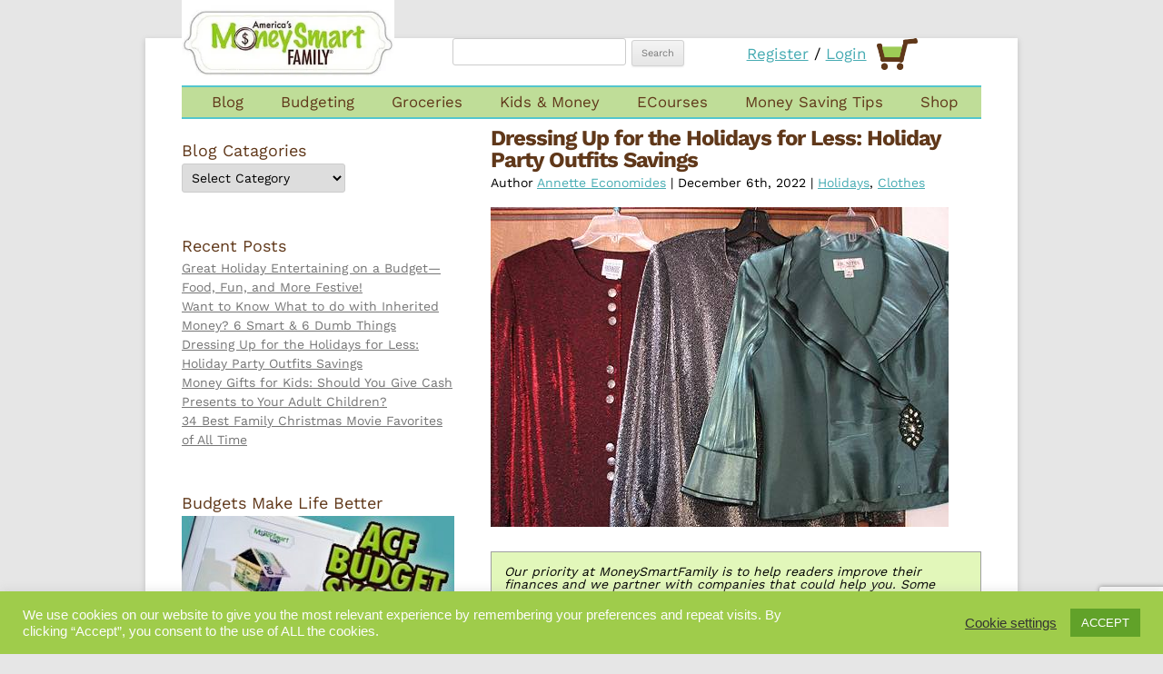

--- FILE ---
content_type: text/html; charset=UTF-8
request_url: https://moneysmartfamily.com/dressing-holidays/
body_size: 48347
content:
<!DOCTYPE html>
<html lang="en" prefix="og: https://ogp.me/ns#">
<head>
<meta name="p:domain_verify" content="084b5cb8e777496681273447a8838e3c"/>
<meta charset="UTF-8" />
<meta name="viewport" content="width=device-width" />
<title>Holiday Clothing Hack - Holiday Party Outfits Savings</title>
<link data-rocket-prefetch href="https://fonts.googleapis.com" rel="dns-prefetch">
<link data-rocket-prefetch href="https://faves.grow.me" rel="dns-prefetch">
<link data-rocket-prefetch href="https://www.gstatic.com" rel="dns-prefetch">
<link data-rocket-prefetch href="https://chimpstatic.com" rel="dns-prefetch">
<link data-rocket-prefetch href="https://www.googletagmanager.com" rel="dns-prefetch">
<link data-rocket-prefetch href="https://code.jquery.com" rel="dns-prefetch">
<link data-rocket-prefetch href="https://scripts.mediavine.com" rel="dns-prefetch">
<link data-rocket-prefetch href="https://www.google.com" rel="dns-prefetch">
<link data-rocket-prefetch href="https://img1.wsimg.com" rel="dns-prefetch">
<link data-rocket-preload as="style" href="https://fonts.googleapis.com/css?family=Work%20Sans%3A400%2C700&#038;display=swap" rel="preload">
<link href="https://fonts.googleapis.com/css?family=Work%20Sans%3A400%2C700&#038;display=swap" media="print" onload="this.media=&#039;all&#039;" rel="stylesheet">
<style id="wpr-usedcss">@font-face{font-display:swap;font-family:'Work Sans';font-style:normal;font-weight:400;src:url(https://fonts.gstatic.com/s/worksans/v19/QGYsz_wNahGAdqQ43Rh_fKDp.woff2) format('woff2');unicode-range:U+0000-00FF,U+0131,U+0152-0153,U+02BB-02BC,U+02C6,U+02DA,U+02DC,U+0304,U+0308,U+0329,U+2000-206F,U+20AC,U+2122,U+2191,U+2193,U+2212,U+2215,U+FEFF,U+FFFD}@font-face{font-display:swap;font-family:'Work Sans';font-style:normal;font-weight:700;src:url(https://fonts.gstatic.com/s/worksans/v19/QGYsz_wNahGAdqQ43Rh_fKDp.woff2) format('woff2');unicode-range:U+0000-00FF,U+0131,U+0152-0153,U+02BB-02BC,U+02C6,U+02DA,U+02DC,U+0304,U+0308,U+0329,U+2000-206F,U+20AC,U+2122,U+2191,U+2193,U+2212,U+2215,U+FEFF,U+FFFD}img:is([sizes=auto i],[sizes^="auto," i]){contain-intrinsic-size:3000px 1500px}img.emoji{display:inline!important;border:none!important;box-shadow:none!important;height:1em!important;width:1em!important;margin:0 .07em!important;vertical-align:-.1em!important;background:0 0!important;padding:0!important}:where(.wp-block-button__link){border-radius:9999px;box-shadow:none;padding:calc(.667em + 2px) calc(1.333em + 2px);text-decoration:none}:root :where(.wp-block-button .wp-block-button__link.is-style-outline),:root :where(.wp-block-button.is-style-outline>.wp-block-button__link){border:2px solid;padding:.667em 1.333em}:root :where(.wp-block-button .wp-block-button__link.is-style-outline:not(.has-text-color)),:root :where(.wp-block-button.is-style-outline>.wp-block-button__link:not(.has-text-color)){color:currentColor}:root :where(.wp-block-button .wp-block-button__link.is-style-outline:not(.has-background)),:root :where(.wp-block-button.is-style-outline>.wp-block-button__link:not(.has-background)){background-color:initial;background-image:none}:where(.wp-block-calendar table:not(.has-background) th){background:#ddd}:where(.wp-block-columns){margin-bottom:1.75em}:where(.wp-block-columns.has-background){padding:1.25em 2.375em}:where(.wp-block-post-comments input[type=submit]){border:none}.wp-block-cover{align-items:center;background-position:50%;box-sizing:border-box;display:flex;justify-content:center;min-height:430px;overflow:hidden;overflow:clip;padding:1em;position:relative}.wp-block-cover.alignright{max-width:420px;width:100%}.wp-block-cover.aligncenter,.wp-block-cover.alignright{display:flex}.wp-block-cover.has-parallax{background-attachment:fixed;background-repeat:no-repeat;background-size:cover}@supports (-webkit-touch-callout:inherit){.wp-block-cover.has-parallax{background-attachment:scroll}}@media (prefers-reduced-motion:reduce){.wp-block-cover.has-parallax{background-attachment:scroll}}:where(.wp-block-cover-image:not(.has-text-color)),:where(.wp-block-cover:not(.has-text-color)){color:#fff}:where(.wp-block-cover-image.is-light:not(.has-text-color)),:where(.wp-block-cover.is-light:not(.has-text-color)){color:#000}:root :where(.wp-block-cover h1:not(.has-text-color)),:root :where(.wp-block-cover h2:not(.has-text-color)),:root :where(.wp-block-cover h3:not(.has-text-color)),:root :where(.wp-block-cover h4:not(.has-text-color)),:root :where(.wp-block-cover h5:not(.has-text-color)),:root :where(.wp-block-cover h6:not(.has-text-color)),:root :where(.wp-block-cover p:not(.has-text-color)){color:inherit}.wp-block-embed.alignright{max-width:360px;width:100%}.wp-block-embed.alignright .wp-block-embed__wrapper{min-width:280px}.wp-block-cover .wp-block-embed{min-height:240px;min-width:320px}.wp-block-embed{overflow-wrap:break-word}.wp-block-embed :where(figcaption){margin-bottom:1em;margin-top:.5em}.wp-block-embed iframe{max-width:100%}.wp-block-embed__wrapper{position:relative}.wp-embed-responsive .wp-has-aspect-ratio .wp-block-embed__wrapper:before{content:"";display:block;padding-top:50%}.wp-embed-responsive .wp-has-aspect-ratio iframe{bottom:0;height:100%;left:0;position:absolute;right:0;top:0;width:100%}.wp-embed-responsive .wp-embed-aspect-4-3 .wp-block-embed__wrapper:before{padding-top:75%}:where(.wp-block-file){margin-bottom:1.5em}:where(.wp-block-file__button){border-radius:2em;display:inline-block;padding:.5em 1em}:where(.wp-block-file__button):is(a):active,:where(.wp-block-file__button):is(a):focus,:where(.wp-block-file__button):is(a):hover,:where(.wp-block-file__button):is(a):visited{box-shadow:none;color:#fff;opacity:.85;text-decoration:none}:where(.wp-block-group.wp-block-group-is-layout-constrained){position:relative}.wp-block-image a{display:inline-block}.wp-block-image img{box-sizing:border-box;height:auto;max-width:100%;vertical-align:bottom}@media (prefers-reduced-motion:no-preference){.wp-block-image img.hide{visibility:hidden}.wp-block-image img.show{animation:.4s show-content-image}}.wp-block-image.aligncenter{text-align:center}.wp-block-image .aligncenter,.wp-block-image .alignright,.wp-block-image.aligncenter,.wp-block-image.alignright{display:table}.wp-block-image .aligncenter>figcaption,.wp-block-image .alignright>figcaption,.wp-block-image.aligncenter>figcaption,.wp-block-image.alignright>figcaption{caption-side:bottom;display:table-caption}.wp-block-image .alignright{float:right;margin:.5em 0 .5em 1em}.wp-block-image .aligncenter{margin-left:auto;margin-right:auto}.wp-block-image :where(figcaption){margin-bottom:1em;margin-top:.5em}:root :where(.wp-block-image.is-style-rounded img,.wp-block-image .is-style-rounded img){border-radius:9999px}.wp-block-image figure{margin:0}@keyframes show-content-image{0%{visibility:hidden}99%{visibility:hidden}to{visibility:visible}}:where(.wp-block-latest-comments:not([style*=line-height] .wp-block-latest-comments__comment)){line-height:1.1}:where(.wp-block-latest-comments:not([style*=line-height] .wp-block-latest-comments__comment-excerpt p)){line-height:1.8}:root :where(.wp-block-latest-posts.is-grid){padding:0}:root :where(.wp-block-latest-posts.wp-block-latest-posts__list){padding-left:0}ol,ul{box-sizing:border-box}:root :where(.wp-block-list.has-background){padding:1.25em 2.375em}:where(.wp-block-navigation.has-background .wp-block-navigation-item a:not(.wp-element-button)),:where(.wp-block-navigation.has-background .wp-block-navigation-submenu a:not(.wp-element-button)){padding:.5em 1em}:where(.wp-block-navigation .wp-block-navigation__submenu-container .wp-block-navigation-item a:not(.wp-element-button)),:where(.wp-block-navigation .wp-block-navigation__submenu-container .wp-block-navigation-submenu a:not(.wp-element-button)),:where(.wp-block-navigation .wp-block-navigation__submenu-container .wp-block-navigation-submenu button.wp-block-navigation-item__content),:where(.wp-block-navigation .wp-block-navigation__submenu-container .wp-block-pages-list__item button.wp-block-navigation-item__content){padding:.5em 1em}:root :where(p.has-background){padding:1.25em 2.375em}:where(p.has-text-color:not(.has-link-color)) a{color:inherit}:where(.wp-block-post-comments-form) input:not([type=submit]),:where(.wp-block-post-comments-form) textarea{border:1px solid #949494;font-family:inherit;font-size:1em}:where(.wp-block-post-comments-form) input:where(:not([type=submit]):not([type=checkbox])),:where(.wp-block-post-comments-form) textarea{padding:calc(.667em + 2px)}:where(.wp-block-post-excerpt){box-sizing:border-box;margin-bottom:var(--wp--style--block-gap);margin-top:var(--wp--style--block-gap)}:where(.wp-block-preformatted.has-background){padding:1.25em 2.375em}.wp-block-quote{box-sizing:border-box}.wp-block-quote{overflow-wrap:break-word}.wp-block-quote>cite{display:block}:where(.wp-block-search__button){border:1px solid #ccc;padding:6px 10px}:where(.wp-block-search__input){font-family:inherit;font-size:inherit;font-style:inherit;font-weight:inherit;letter-spacing:inherit;line-height:inherit;text-transform:inherit}:where(.wp-block-search__button-inside .wp-block-search__inside-wrapper){border:1px solid #949494;box-sizing:border-box;padding:4px}:where(.wp-block-search__button-inside .wp-block-search__inside-wrapper) .wp-block-search__input{border:none;border-radius:0;padding:0 4px}:where(.wp-block-search__button-inside .wp-block-search__inside-wrapper) .wp-block-search__input:focus{outline:0}:where(.wp-block-search__button-inside .wp-block-search__inside-wrapper) :where(.wp-block-search__button){padding:4px 8px}:root :where(.wp-block-separator.is-style-dots){height:auto;line-height:1;text-align:center}:root :where(.wp-block-separator.is-style-dots):before{color:currentColor;content:"···";font-family:serif;font-size:1.5em;letter-spacing:2em;padding-left:2em}:root :where(.wp-block-site-logo.is-style-rounded){border-radius:9999px}:where(.wp-block-social-links:not(.is-style-logos-only)) .wp-social-link{background-color:#f0f0f0;color:#444}:where(.wp-block-social-links:not(.is-style-logos-only)) .wp-social-link-amazon{background-color:#f90;color:#fff}:where(.wp-block-social-links:not(.is-style-logos-only)) .wp-social-link-bandcamp{background-color:#1ea0c3;color:#fff}:where(.wp-block-social-links:not(.is-style-logos-only)) .wp-social-link-behance{background-color:#0757fe;color:#fff}:where(.wp-block-social-links:not(.is-style-logos-only)) .wp-social-link-bluesky{background-color:#0a7aff;color:#fff}:where(.wp-block-social-links:not(.is-style-logos-only)) .wp-social-link-codepen{background-color:#1e1f26;color:#fff}:where(.wp-block-social-links:not(.is-style-logos-only)) .wp-social-link-deviantart{background-color:#02e49b;color:#fff}:where(.wp-block-social-links:not(.is-style-logos-only)) .wp-social-link-dribbble{background-color:#e94c89;color:#fff}:where(.wp-block-social-links:not(.is-style-logos-only)) .wp-social-link-dropbox{background-color:#4280ff;color:#fff}:where(.wp-block-social-links:not(.is-style-logos-only)) .wp-social-link-etsy{background-color:#f45800;color:#fff}:where(.wp-block-social-links:not(.is-style-logos-only)) .wp-social-link-facebook{background-color:#0866ff;color:#fff}:where(.wp-block-social-links:not(.is-style-logos-only)) .wp-social-link-fivehundredpx{background-color:#000;color:#fff}:where(.wp-block-social-links:not(.is-style-logos-only)) .wp-social-link-flickr{background-color:#0461dd;color:#fff}:where(.wp-block-social-links:not(.is-style-logos-only)) .wp-social-link-foursquare{background-color:#e65678;color:#fff}:where(.wp-block-social-links:not(.is-style-logos-only)) .wp-social-link-github{background-color:#24292d;color:#fff}:where(.wp-block-social-links:not(.is-style-logos-only)) .wp-social-link-goodreads{background-color:#eceadd;color:#382110}:where(.wp-block-social-links:not(.is-style-logos-only)) .wp-social-link-google{background-color:#ea4434;color:#fff}:where(.wp-block-social-links:not(.is-style-logos-only)) .wp-social-link-gravatar{background-color:#1d4fc4;color:#fff}:where(.wp-block-social-links:not(.is-style-logos-only)) .wp-social-link-instagram{background-color:#f00075;color:#fff}:where(.wp-block-social-links:not(.is-style-logos-only)) .wp-social-link-lastfm{background-color:#e21b24;color:#fff}:where(.wp-block-social-links:not(.is-style-logos-only)) .wp-social-link-linkedin{background-color:#0d66c2;color:#fff}:where(.wp-block-social-links:not(.is-style-logos-only)) .wp-social-link-mastodon{background-color:#3288d4;color:#fff}:where(.wp-block-social-links:not(.is-style-logos-only)) .wp-social-link-medium{background-color:#000;color:#fff}:where(.wp-block-social-links:not(.is-style-logos-only)) .wp-social-link-meetup{background-color:#f6405f;color:#fff}:where(.wp-block-social-links:not(.is-style-logos-only)) .wp-social-link-patreon{background-color:#000;color:#fff}:where(.wp-block-social-links:not(.is-style-logos-only)) .wp-social-link-pinterest{background-color:#e60122;color:#fff}:where(.wp-block-social-links:not(.is-style-logos-only)) .wp-social-link-pocket{background-color:#ef4155;color:#fff}:where(.wp-block-social-links:not(.is-style-logos-only)) .wp-social-link-reddit{background-color:#ff4500;color:#fff}:where(.wp-block-social-links:not(.is-style-logos-only)) .wp-social-link-skype{background-color:#0478d7;color:#fff}:where(.wp-block-social-links:not(.is-style-logos-only)) .wp-social-link-snapchat{background-color:#fefc00;color:#fff;stroke:#000}:where(.wp-block-social-links:not(.is-style-logos-only)) .wp-social-link-soundcloud{background-color:#ff5600;color:#fff}:where(.wp-block-social-links:not(.is-style-logos-only)) .wp-social-link-spotify{background-color:#1bd760;color:#fff}:where(.wp-block-social-links:not(.is-style-logos-only)) .wp-social-link-telegram{background-color:#2aabee;color:#fff}:where(.wp-block-social-links:not(.is-style-logos-only)) .wp-social-link-threads{background-color:#000;color:#fff}:where(.wp-block-social-links:not(.is-style-logos-only)) .wp-social-link-tiktok{background-color:#000;color:#fff}:where(.wp-block-social-links:not(.is-style-logos-only)) .wp-social-link-tumblr{background-color:#011835;color:#fff}:where(.wp-block-social-links:not(.is-style-logos-only)) .wp-social-link-twitch{background-color:#6440a4;color:#fff}:where(.wp-block-social-links:not(.is-style-logos-only)) .wp-social-link-twitter{background-color:#1da1f2;color:#fff}:where(.wp-block-social-links:not(.is-style-logos-only)) .wp-social-link-vimeo{background-color:#1eb7ea;color:#fff}:where(.wp-block-social-links:not(.is-style-logos-only)) .wp-social-link-vk{background-color:#4680c2;color:#fff}:where(.wp-block-social-links:not(.is-style-logos-only)) .wp-social-link-wordpress{background-color:#3499cd;color:#fff}:where(.wp-block-social-links:not(.is-style-logos-only)) .wp-social-link-whatsapp{background-color:#25d366;color:#fff}:where(.wp-block-social-links:not(.is-style-logos-only)) .wp-social-link-x{background-color:#000;color:#fff}:where(.wp-block-social-links:not(.is-style-logos-only)) .wp-social-link-yelp{background-color:#d32422;color:#fff}:where(.wp-block-social-links:not(.is-style-logos-only)) .wp-social-link-youtube{background-color:red;color:#fff}:where(.wp-block-social-links.is-style-logos-only) .wp-social-link{background:0 0}:where(.wp-block-social-links.is-style-logos-only) .wp-social-link svg{height:1.25em;width:1.25em}:where(.wp-block-social-links.is-style-logos-only) .wp-social-link-amazon{color:#f90}:where(.wp-block-social-links.is-style-logos-only) .wp-social-link-bandcamp{color:#1ea0c3}:where(.wp-block-social-links.is-style-logos-only) .wp-social-link-behance{color:#0757fe}:where(.wp-block-social-links.is-style-logos-only) .wp-social-link-bluesky{color:#0a7aff}:where(.wp-block-social-links.is-style-logos-only) .wp-social-link-codepen{color:#1e1f26}:where(.wp-block-social-links.is-style-logos-only) .wp-social-link-deviantart{color:#02e49b}:where(.wp-block-social-links.is-style-logos-only) .wp-social-link-dribbble{color:#e94c89}:where(.wp-block-social-links.is-style-logos-only) .wp-social-link-dropbox{color:#4280ff}:where(.wp-block-social-links.is-style-logos-only) .wp-social-link-etsy{color:#f45800}:where(.wp-block-social-links.is-style-logos-only) .wp-social-link-facebook{color:#0866ff}:where(.wp-block-social-links.is-style-logos-only) .wp-social-link-fivehundredpx{color:#000}:where(.wp-block-social-links.is-style-logos-only) .wp-social-link-flickr{color:#0461dd}:where(.wp-block-social-links.is-style-logos-only) .wp-social-link-foursquare{color:#e65678}:where(.wp-block-social-links.is-style-logos-only) .wp-social-link-github{color:#24292d}:where(.wp-block-social-links.is-style-logos-only) .wp-social-link-goodreads{color:#382110}:where(.wp-block-social-links.is-style-logos-only) .wp-social-link-google{color:#ea4434}:where(.wp-block-social-links.is-style-logos-only) .wp-social-link-gravatar{color:#1d4fc4}:where(.wp-block-social-links.is-style-logos-only) .wp-social-link-instagram{color:#f00075}:where(.wp-block-social-links.is-style-logos-only) .wp-social-link-lastfm{color:#e21b24}:where(.wp-block-social-links.is-style-logos-only) .wp-social-link-linkedin{color:#0d66c2}:where(.wp-block-social-links.is-style-logos-only) .wp-social-link-mastodon{color:#3288d4}:where(.wp-block-social-links.is-style-logos-only) .wp-social-link-medium{color:#000}:where(.wp-block-social-links.is-style-logos-only) .wp-social-link-meetup{color:#f6405f}:where(.wp-block-social-links.is-style-logos-only) .wp-social-link-patreon{color:#000}:where(.wp-block-social-links.is-style-logos-only) .wp-social-link-pinterest{color:#e60122}:where(.wp-block-social-links.is-style-logos-only) .wp-social-link-pocket{color:#ef4155}:where(.wp-block-social-links.is-style-logos-only) .wp-social-link-reddit{color:#ff4500}:where(.wp-block-social-links.is-style-logos-only) .wp-social-link-skype{color:#0478d7}:where(.wp-block-social-links.is-style-logos-only) .wp-social-link-snapchat{color:#fff;stroke:#000}:where(.wp-block-social-links.is-style-logos-only) .wp-social-link-soundcloud{color:#ff5600}:where(.wp-block-social-links.is-style-logos-only) .wp-social-link-spotify{color:#1bd760}:where(.wp-block-social-links.is-style-logos-only) .wp-social-link-telegram{color:#2aabee}:where(.wp-block-social-links.is-style-logos-only) .wp-social-link-threads{color:#000}:where(.wp-block-social-links.is-style-logos-only) .wp-social-link-tiktok{color:#000}:where(.wp-block-social-links.is-style-logos-only) .wp-social-link-tumblr{color:#011835}:where(.wp-block-social-links.is-style-logos-only) .wp-social-link-twitch{color:#6440a4}:where(.wp-block-social-links.is-style-logos-only) .wp-social-link-twitter{color:#1da1f2}:where(.wp-block-social-links.is-style-logos-only) .wp-social-link-vimeo{color:#1eb7ea}:where(.wp-block-social-links.is-style-logos-only) .wp-social-link-vk{color:#4680c2}:where(.wp-block-social-links.is-style-logos-only) .wp-social-link-whatsapp{color:#25d366}:where(.wp-block-social-links.is-style-logos-only) .wp-social-link-wordpress{color:#3499cd}:where(.wp-block-social-links.is-style-logos-only) .wp-social-link-x{color:#000}:where(.wp-block-social-links.is-style-logos-only) .wp-social-link-yelp{color:#d32422}:where(.wp-block-social-links.is-style-logos-only) .wp-social-link-youtube{color:red}:root :where(.wp-block-social-links .wp-social-link a){padding:.25em}:root :where(.wp-block-social-links.is-style-logos-only .wp-social-link a){padding:0}:root :where(.wp-block-social-links.is-style-pill-shape .wp-social-link a){padding-left:.66667em;padding-right:.66667em}:root :where(.wp-block-tag-cloud.is-style-outline){display:flex;flex-wrap:wrap;gap:1ch}:root :where(.wp-block-tag-cloud.is-style-outline a){border:1px solid;font-size:unset!important;margin-right:0;padding:1ch 2ch;text-decoration:none!important}:root :where(.wp-block-table-of-contents){box-sizing:border-box}:where(.wp-block-term-description){box-sizing:border-box;margin-bottom:var(--wp--style--block-gap);margin-top:var(--wp--style--block-gap)}:where(pre.wp-block-verse){font-family:inherit}.entry-content{counter-reset:footnotes}:root{--wp--preset--font-size--normal:16px;--wp--preset--font-size--huge:42px}.aligncenter{clear:both}.screen-reader-text{border:0;clip:rect(1px,1px,1px,1px);clip-path:inset(50%);height:1px;margin:-1px;overflow:hidden;padding:0;position:absolute;width:1px;word-wrap:normal!important}.screen-reader-text:focus{background-color:#ddd;clip:auto!important;clip-path:none;color:#444;display:block;font-size:1em;height:auto;left:5px;line-height:normal;padding:15px 23px 14px;text-decoration:none;top:5px;width:auto;z-index:100000}html :where(.has-border-color){border-style:solid}html :where([style*=border-top-color]){border-top-style:solid}html :where([style*=border-right-color]){border-right-style:solid}html :where([style*=border-bottom-color]){border-bottom-style:solid}html :where([style*=border-left-color]){border-left-style:solid}html :where([style*=border-width]){border-style:solid}html :where([style*=border-top-width]){border-top-style:solid}html :where([style*=border-right-width]){border-right-style:solid}html :where([style*=border-bottom-width]){border-bottom-style:solid}html :where([style*=border-left-width]){border-left-style:solid}html :where(img[class*=wp-image-]){height:auto;max-width:100%}:where(figure){margin:0 0 1em}html :where(.is-position-sticky){--wp-admin--admin-bar--position-offset:var(--wp-admin--admin-bar--height,0px)}.wp-block-embed :where(figcaption){color:#555;font-size:13px;text-align:center}.wp-block-embed{margin:0 0 1em}:root :where(.wp-block-image figcaption){color:#555;font-size:13px;text-align:center}.wp-block-image{margin:0 0 1em}.wp-block-quote{border-left:.25em solid;margin:0 0 1.75em;padding-left:1em}.wp-block-quote cite,.wp-block-quote footer{color:currentColor;font-size:.8125em;font-style:normal;position:relative}.wp-block-quote:where(.has-text-align-right){border-left:none;border-right:.25em solid;padding-left:0;padding-right:1em}.wp-block-quote:where(.has-text-align-center){border:none;padding-left:0}.wp-block-quote:where(.is-style-plain){border:none}:where(.wp-block-group.has-background){padding:1.25em 2.375em}:root :where(.wp-block-template-part.has-background){margin-bottom:0;margin-top:0;padding:1.25em 2.375em}@-webkit-keyframes spin{0%{-webkit-transform:rotate(0)}100%{-webkit-transform:rotate(-360deg)}}@keyframes spin{0%{-webkit-transform:rotate(0)}100%{-webkit-transform:rotate(-360deg)}}:root{--rankmath-wp-adminbar-height:0}:root{--wp--preset--aspect-ratio--square:1;--wp--preset--aspect-ratio--4-3:4/3;--wp--preset--aspect-ratio--3-4:3/4;--wp--preset--aspect-ratio--3-2:3/2;--wp--preset--aspect-ratio--2-3:2/3;--wp--preset--aspect-ratio--16-9:16/9;--wp--preset--aspect-ratio--9-16:9/16;--wp--preset--color--black:#000000;--wp--preset--color--cyan-bluish-gray:#abb8c3;--wp--preset--color--white:#fff;--wp--preset--color--pale-pink:#f78da7;--wp--preset--color--vivid-red:#cf2e2e;--wp--preset--color--luminous-vivid-orange:#ff6900;--wp--preset--color--luminous-vivid-amber:#fcb900;--wp--preset--color--light-green-cyan:#7bdcb5;--wp--preset--color--vivid-green-cyan:#00d084;--wp--preset--color--pale-cyan-blue:#8ed1fc;--wp--preset--color--vivid-cyan-blue:#0693e3;--wp--preset--color--vivid-purple:#9b51e0;--wp--preset--color--blue:#21759b;--wp--preset--color--dark-gray:#444;--wp--preset--color--medium-gray:#9f9f9f;--wp--preset--color--light-gray:#e6e6e6;--wp--preset--gradient--vivid-cyan-blue-to-vivid-purple:linear-gradient(135deg,rgba(6, 147, 227, 1) 0%,rgb(155, 81, 224) 100%);--wp--preset--gradient--light-green-cyan-to-vivid-green-cyan:linear-gradient(135deg,rgb(122, 220, 180) 0%,rgb(0, 208, 130) 100%);--wp--preset--gradient--luminous-vivid-amber-to-luminous-vivid-orange:linear-gradient(135deg,rgba(252, 185, 0, 1) 0%,rgba(255, 105, 0, 1) 100%);--wp--preset--gradient--luminous-vivid-orange-to-vivid-red:linear-gradient(135deg,rgba(255, 105, 0, 1) 0%,rgb(207, 46, 46) 100%);--wp--preset--gradient--very-light-gray-to-cyan-bluish-gray:linear-gradient(135deg,rgb(238, 238, 238) 0%,rgb(169, 184, 195) 100%);--wp--preset--gradient--cool-to-warm-spectrum:linear-gradient(135deg,rgb(74, 234, 220) 0%,rgb(151, 120, 209) 20%,rgb(207, 42, 186) 40%,rgb(238, 44, 130) 60%,rgb(251, 105, 98) 80%,rgb(254, 248, 76) 100%);--wp--preset--gradient--blush-light-purple:linear-gradient(135deg,rgb(255, 206, 236) 0%,rgb(152, 150, 240) 100%);--wp--preset--gradient--blush-bordeaux:linear-gradient(135deg,rgb(254, 205, 165) 0%,rgb(254, 45, 45) 50%,rgb(107, 0, 62) 100%);--wp--preset--gradient--luminous-dusk:linear-gradient(135deg,rgb(255, 203, 112) 0%,rgb(199, 81, 192) 50%,rgb(65, 88, 208) 100%);--wp--preset--gradient--pale-ocean:linear-gradient(135deg,rgb(255, 245, 203) 0%,rgb(182, 227, 212) 50%,rgb(51, 167, 181) 100%);--wp--preset--gradient--electric-grass:linear-gradient(135deg,rgb(202, 248, 128) 0%,rgb(113, 206, 126) 100%);--wp--preset--gradient--midnight:linear-gradient(135deg,rgb(2, 3, 129) 0%,rgb(40, 116, 252) 100%);--wp--preset--font-size--small:13px;--wp--preset--font-size--medium:20px;--wp--preset--font-size--large:36px;--wp--preset--font-size--x-large:42px;--wp--preset--font-family--inter:"Inter",sans-serif;--wp--preset--font-family--cardo:Cardo;--wp--preset--spacing--20:0.44rem;--wp--preset--spacing--30:0.67rem;--wp--preset--spacing--40:1rem;--wp--preset--spacing--50:1.5rem;--wp--preset--spacing--60:2.25rem;--wp--preset--spacing--70:3.38rem;--wp--preset--spacing--80:5.06rem;--wp--preset--shadow--natural:6px 6px 9px rgba(0, 0, 0, .2);--wp--preset--shadow--deep:12px 12px 50px rgba(0, 0, 0, .4);--wp--preset--shadow--sharp:6px 6px 0px rgba(0, 0, 0, .2);--wp--preset--shadow--outlined:6px 6px 0px -3px rgba(255, 255, 255, 1),6px 6px rgba(0, 0, 0, 1);--wp--preset--shadow--crisp:6px 6px 0px rgba(0, 0, 0, 1)}:where(.is-layout-flex){gap:.5em}:where(.is-layout-grid){gap:.5em}:where(.wp-block-post-template.is-layout-flex){gap:1.25em}:where(.wp-block-post-template.is-layout-grid){gap:1.25em}:where(.wp-block-columns.is-layout-flex){gap:2em}:where(.wp-block-columns.is-layout-grid){gap:2em}:root :where(.wp-block-pullquote){font-size:1.5em;line-height:1.6}#cookie-law-info-bar{font-size:15px;margin:0 auto;padding:12px 10px;position:absolute;text-align:center;box-sizing:border-box;width:100%;z-index:9999;display:none;left:0;font-weight:300;box-shadow:0 -1px 10px 0 rgba(172,171,171,.3)}#cookie-law-info-again{font-size:10pt;margin:0;padding:5px 10px;text-align:center;z-index:9999;cursor:pointer;box-shadow:#161616 2px 2px 5px 2px}#cookie-law-info-bar span{vertical-align:middle}.cli-plugin-button,.cli-plugin-button:visited{display:inline-block;padding:9px 12px;color:#fff;text-decoration:none;position:relative;cursor:pointer;margin-left:5px;text-decoration:none}.cli-plugin-main-link{margin-left:0;font-weight:550;text-decoration:underline}.cli-plugin-button:hover{background-color:#111;color:#fff;text-decoration:none}.cli-plugin-button,.cli-plugin-button:visited,.medium.cli-plugin-button,.medium.cli-plugin-button:visited{font-size:13px;font-weight:400;line-height:1}.green.cli-plugin-button,.green.cli-plugin-button:visited{background-color:#91bd09}.green.cli-plugin-button:hover{background-color:#749a02}.red.cli-plugin-button,.red.cli-plugin-button:visited{background-color:#e62727}.red.cli-plugin-button:hover{background-color:#cf2525}.orange.cli-plugin-button,.orange.cli-plugin-button:visited{background-color:#ff5c00}.orange.cli-plugin-button:hover{background-color:#d45500}.cli-plugin-button{margin-top:5px}.cli-bar-popup{-moz-background-clip:padding;-webkit-background-clip:padding;background-clip:padding-box;-webkit-border-radius:30px;-moz-border-radius:30px;border-radius:30px;padding:20px}.cli-plugin-main-link.cli-plugin-button{text-decoration:none}.cli-plugin-main-link.cli-plugin-button{margin-left:5px}.cli-modal-backdrop{position:fixed;top:0;right:0;bottom:0;left:0;z-index:1040;background-color:#000;display:none}.cli-modal-backdrop.cli-show{opacity:.5;display:block}.cli-modal.cli-show{display:block}.cli-modal .cli-modal-dialog{position:relative;width:auto;margin:.5rem;pointer-events:none;font-family:-apple-system,BlinkMacSystemFont,"Segoe UI",Roboto,"Helvetica Neue",Arial,sans-serif,"Apple Color Emoji","Segoe UI Emoji","Segoe UI Symbol";font-size:1rem;font-weight:400;line-height:1.5;color:#212529;text-align:left;display:-ms-flexbox;display:flex;-ms-flex-align:center;align-items:center;min-height:calc(100% - (.5rem * 2))}@media (min-width:992px){.cli-modal .cli-modal-dialog{max-width:900px}}.cli-modal-content{position:relative;display:-ms-flexbox;display:flex;-ms-flex-direction:column;flex-direction:column;width:100%;pointer-events:auto;background-color:#fff;background-clip:padding-box;border-radius:.3rem;outline:0}.cli-modal .cli-modal-close{position:absolute;right:10px;top:10px;z-index:1;padding:0;background-color:transparent!important;border:0;-webkit-appearance:none;font-size:1.5rem;font-weight:700;line-height:1;color:#000;text-shadow:0 1px 0 #fff}.cli-switch{display:inline-block;position:relative;min-height:1px;padding-left:70px;font-size:14px}.cli-switch .cli-slider{background-color:#e3e1e8;height:24px;width:50px;bottom:0;cursor:pointer;left:0;position:absolute;right:0;top:0;transition:.4s}.cli-switch .cli-slider:before{background-color:#fff;bottom:2px;content:"";height:20px;left:2px;position:absolute;transition:.4s;width:20px}.cli-switch input:checked+.cli-slider{background-color:#00acad}.cli-switch input:checked+.cli-slider:before{transform:translateX(26px)}.cli-switch .cli-slider{border-radius:34px}.cli-fade{transition:opacity .15s linear}.cli-tab-content{width:100%;padding:30px}.cli-container-fluid{padding-right:15px;padding-left:15px;margin-right:auto;margin-left:auto}.cli-row{display:-ms-flexbox;display:flex;-ms-flex-wrap:wrap;flex-wrap:wrap;margin-right:-15px;margin-left:-15px}.cli-align-items-stretch{-ms-flex-align:stretch!important;align-items:stretch!important}.cli-px-0{padding-left:0;padding-right:0}.cli-btn{cursor:pointer;font-size:14px;display:inline-block;font-weight:400;text-align:center;white-space:nowrap;vertical-align:middle;-webkit-user-select:none;-moz-user-select:none;-ms-user-select:none;user-select:none;border:1px solid transparent;padding:.5rem 1.25rem;line-height:1;border-radius:.25rem;transition:all .15s ease-in-out}.cli-btn:hover{opacity:.8}.cli-btn:focus{outline:0}.cli-modal-backdrop.cli-show{opacity:.8}.cli-modal-open{overflow:hidden}.cli-barmodal-open{overflow:hidden}.cli-modal-open .cli-modal{overflow-x:hidden;overflow-y:auto}.cli-modal.cli-fade .cli-modal-dialog{transition:-webkit-transform .3s ease-out;transition:transform .3s ease-out;transition:transform .3s ease-out,-webkit-transform .3s ease-out;-webkit-transform:translate(0,-25%);transform:translate(0,-25%)}.cli-modal.cli-show .cli-modal-dialog{-webkit-transform:translate(0,0);transform:translate(0,0)}.cli-modal-backdrop{position:fixed;top:0;right:0;bottom:0;left:0;z-index:1040;background-color:#000;-webkit-transform:scale(0);transform:scale(0);transition:opacity ease-in-out .5s}.cli-modal-backdrop.cli-fade{opacity:0}.cli-modal-backdrop.cli-show{opacity:.5;-webkit-transform:scale(1);transform:scale(1)}.cli-modal{position:fixed;top:0;right:0;bottom:0;left:0;z-index:99999;transform:scale(0);overflow:hidden;outline:0;display:none}.cli-modal a{text-decoration:none}.cli-modal .cli-modal-dialog{position:relative;width:auto;margin:.5rem;pointer-events:none;font-family:inherit;font-size:1rem;font-weight:400;line-height:1.5;color:#212529;text-align:left;display:-ms-flexbox;display:flex;-ms-flex-align:center;align-items:center;min-height:calc(100% - (.5rem * 2))}@media (min-width:576px){.cli-modal .cli-modal-dialog{max-width:500px;margin:1.75rem auto;min-height:calc(100% - (1.75rem * 2))}}.cli-modal-content{position:relative;display:-ms-flexbox;display:flex;-ms-flex-direction:column;flex-direction:column;width:100%;pointer-events:auto;background-color:#fff;background-clip:padding-box;border-radius:.2rem;box-sizing:border-box;outline:0}.cli-modal .row{margin:0 -15px}.cli-modal .cli-modal-close:focus{outline:0}.cli-switch{display:inline-block;position:relative;min-height:1px;padding-left:38px;font-size:14px}.cli-switch input[type=checkbox]{display:none}.cli-switch .cli-slider{background-color:#e3e1e8;height:20px;width:38px;bottom:0;cursor:pointer;left:0;position:absolute;right:0;top:0;transition:.4s}.cli-switch .cli-slider:before{background-color:#fff;bottom:2px;content:"";height:15px;left:3px;position:absolute;transition:.4s;width:15px}.cli-switch input:checked+.cli-slider{background-color:#61a229}.cli-switch input:checked+.cli-slider:before{transform:translateX(18px)}.cli-switch .cli-slider{border-radius:34px;font-size:0}.cli-switch .cli-slider:before{border-radius:50%}.cli-tab-content{background:#fff}.cli-tab-content{width:100%;padding:5px 30px 5px 5px;box-sizing:border-box}@media (max-width:767px){.cli-tab-content{padding:30px 10px}}.cli-tab-content p{color:#343438;font-size:14px;margin-top:0}.cli-tab-content h4{font-size:20px;margin-bottom:1.5rem;margin-top:0;font-family:inherit;font-weight:500;line-height:1.2;color:inherit}#cookie-law-info-bar .cli-tab-content{background:0 0}#cookie-law-info-bar .cli-nav-link,#cookie-law-info-bar .cli-switch .cli-slider:after,#cookie-law-info-bar .cli-tab-container p,#cookie-law-info-bar span.cli-necessary-caption{color:inherit}#cookie-law-info-bar .cli-tab-header a:before{border-right:1px solid currentColor;border-bottom:1px solid currentColor}#cookie-law-info-bar .cli-row{margin-top:20px}#cookie-law-info-bar .cli-tab-content h4{margin-bottom:.5rem}#cookie-law-info-bar .cli-tab-container{display:none;text-align:left}.cli-tab-footer .cli-btn{background-color:#00acad;padding:10px 15px;text-decoration:none}.cli-tab-footer .wt-cli-privacy-accept-btn{background-color:#61a229;color:#fff;border-radius:0}.cli-tab-footer{width:100%;text-align:right;padding:20px 0}.cli-col-12{width:100%}.cli-tab-header{display:flex;justify-content:space-between}.cli-tab-header a:before{width:10px;height:2px;left:0;top:calc(50% - 1px)}.cli-tab-header a:after{width:2px;height:10px;left:4px;top:calc(50% - 5px);-webkit-transform:none;transform:none}.cli-tab-header a:before{width:7px;height:7px;border-right:1px solid #4a6e78;border-bottom:1px solid #4a6e78;content:" ";transform:rotate(-45deg);-webkit-transition:.2s ease-in-out;-moz-transition:.2s ease-in-out;transition:all .2s ease-in-out;margin-right:10px}.cli-tab-header a.cli-nav-link{position:relative;display:flex;align-items:center;font-size:14px;color:#000;text-transform:capitalize}.cli-tab-header.cli-tab-active .cli-nav-link:before{transform:rotate(45deg);-webkit-transition:.2s ease-in-out;-moz-transition:.2s ease-in-out;transition:all .2s ease-in-out}.cli-tab-header{border-radius:5px;padding:12px 15px;cursor:pointer;transition:background-color .2s ease-out .3s,color .2s ease-out 0s;background-color:#f2f2f2}.cli-modal .cli-modal-close{position:absolute;right:0;top:0;z-index:1;-webkit-appearance:none;width:40px;height:40px;padding:0;border-radius:50%;padding:10px;background:0 0;border:none;min-width:40px}.cli-tab-container h1,.cli-tab-container h4{font-family:inherit;font-size:16px;margin-bottom:15px;margin:10px 0}#cliSettingsPopup .cli-tab-section-container{padding-top:12px}.cli-privacy-content-text,.cli-tab-container p{font-size:14px;line-height:1.4;margin-top:0;padding:0;color:#000}.cli-tab-content{display:none}.cli-tab-section .cli-tab-content{padding:10px 20px 5px}.cli-tab-section{margin-top:5px}@media (min-width:992px){.cli-modal .cli-modal-dialog{max-width:645px}}.cli-switch .cli-slider:after{content:attr(data-cli-disable);position:absolute;right:50px;color:#000;font-size:12px;text-align:right;min-width:80px}.cli-switch input:checked+.cli-slider:after{content:attr(data-cli-enable)}.cli-privacy-overview:not(.cli-collapsed) .cli-privacy-content{max-height:60px;transition:max-height .15s ease-out;overflow:hidden}a.cli-privacy-readmore{font-size:12px;margin-top:12px;display:inline-block;padding-bottom:0;cursor:pointer;color:#000;text-decoration:underline}.cli-modal-footer{position:relative}a.cli-privacy-readmore:before{content:attr(data-readmore-text)}.cli-collapsed a.cli-privacy-readmore:before{content:attr(data-readless-text)}.cli-collapsed .cli-privacy-content{transition:max-height .25s ease-in}.cli-privacy-content p{margin-bottom:0}.cli-modal-close svg{fill:#000}span.cli-necessary-caption{color:#000;font-size:12px}#cookie-law-info-bar .cli-privacy-overview{display:none}.cli-tab-container .cli-row{max-height:500px;overflow-y:auto}.cli-modal.cli-blowup.cli-out{z-index:-1}.cli-modal.cli-blowup{z-index:999999;transform:scale(1)}.cli-modal.cli-blowup .cli-modal-dialog{animation:.5s cubic-bezier(.165,.84,.44,1) forwards blowUpModal}.cli-modal.cli-blowup.cli-out .cli-modal-dialog{animation:.5s cubic-bezier(.165,.84,.44,1) forwards blowUpModalTwo}@keyframes blowUpModal{0%{transform:scale(0)}100%{transform:scale(1)}}@keyframes blowUpModalTwo{0%{transform:scale(1);opacity:1}50%{transform:scale(.5);opacity:0}100%{transform:scale(0);opacity:0}}.cli_settings_button{cursor:pointer}.wt-cli-sr-only{display:none;font-size:16px}a.wt-cli-element.cli_cookie_close_button{text-decoration:none;color:#333;font-size:22px;line-height:22px;cursor:pointer;position:absolute;right:10px;top:5px}.cli-bar-container{float:none;margin:0 auto;display:-webkit-box;display:-moz-box;display:-ms-flexbox;display:-webkit-flex;display:flex;justify-content:space-between;-webkit-box-align:center;-moz-box-align:center;-ms-flex-align:center;-webkit-align-items:center;align-items:center}.cli-bar-btn_container{margin-left:20px;display:-webkit-box;display:-moz-box;display:-ms-flexbox;display:-webkit-flex;display:flex;-webkit-box-align:center;-moz-box-align:center;-ms-flex-align:center;-webkit-align-items:center;align-items:center;flex-wrap:nowrap}.cli-style-v2 a{cursor:pointer}.cli-bar-btn_container a{white-space:nowrap}.cli-style-v2 .cli-plugin-main-link{font-weight:inherit}.cli-style-v2{font-size:11pt;line-height:18px;font-weight:400}#cookie-law-info-bar[data-cli-type=popup] .cli-bar-container,#cookie-law-info-bar[data-cli-type=widget] .cli-bar-container{display:block}.cli-style-v2 .cli-bar-message{width:70%;text-align:left}#cookie-law-info-bar[data-cli-type=popup] .cli-bar-message,#cookie-law-info-bar[data-cli-type=widget] .cli-bar-message{width:100%}#cookie-law-info-bar[data-cli-type=widget] .cli-style-v2 .cli-bar-btn_container{margin-top:8px;margin-left:0;flex-wrap:wrap}#cookie-law-info-bar[data-cli-type=popup] .cli-style-v2 .cli-bar-btn_container{margin-top:8px;margin-left:0}.cli-style-v2 .cli-bar-btn_container .cli-plugin-main-link,.cli-style-v2 .cli-bar-btn_container .cli_action_button,.cli-style-v2 .cli-bar-btn_container .cli_settings_button{margin-left:5px}#cookie-law-info-bar[data-cli-style=cli-style-v2]{padding:14px 25px}#cookie-law-info-bar[data-cli-style=cli-style-v2][data-cli-type=widget]{padding:32px 30px}#cookie-law-info-bar[data-cli-style=cli-style-v2][data-cli-type=popup]{padding:32px 45px}.cli-style-v2 .cli-plugin-main-link:not(.cli-plugin-button),.cli-style-v2 .cli_action_button:not(.cli-plugin-button),.cli-style-v2 .cli_settings_button:not(.cli-plugin-button){text-decoration:underline}.cli-style-v2 .cli-bar-btn_container .cli-plugin-button{margin-top:5px;margin-bottom:5px}.wt-cli-necessary-checkbox{display:none!important}@media (max-width:985px){.cli-style-v2 .cli-bar-message{width:100%}.cli-style-v2.cli-bar-container{justify-content:left;flex-wrap:wrap}.cli-style-v2 .cli-bar-btn_container{margin-left:0;margin-top:10px}#cookie-law-info-bar[data-cli-style=cli-style-v2],#cookie-law-info-bar[data-cli-style=cli-style-v2][data-cli-type=popup],#cookie-law-info-bar[data-cli-style=cli-style-v2][data-cli-type=widget]{padding:25px}}.wt-cli-privacy-overview-actions{padding-bottom:0}@media only screen and (max-width:479px) and (min-width:320px){.cli-style-v2 .cli-bar-btn_container{flex-wrap:wrap}}.wt-cli-cookie-description{font-size:14px;line-height:1.4;margin-top:0;padding:0;color:#000}a.pinit-button.custom,a.pinit-button.old_default{text-indent:-9999em!important}a.pinit-button.custom span,a.pinit-button.old_default span{display:block;background-color:transparent!important;background-repeat:no-repeat!important;background-position:0 0!important}a.pinit-button.old_default span{background-image:var(--wpr-bg-b1d2f37e-09b1-4c8b-b3f6-34d0d2992873)!important}a.pinit-button.default{display:block;overflow:hidden;text-decoration:none;color:#fff;background-color:#bd081c}a.pinit-button.default:hover{background-color:#a50718}a.pinit-button.default [class*=" jpibfi-icon-"],a.pinit-button.default [class^=jpibfi-icon-]{color:#fff;display:block}a.pinit-button.default [class*=" jpibfi-icon-"]:hover,a.pinit-button.default [class^=jpibfi-icon-]:hover{color:#fff}a.pinit-button.default [class*=" jpibfi-icon-"]:before,a.pinit-button.default [class^=jpibfi-icon-]:before{display:block;position:absolute;top:50%;left:50%}[class*=" jpibfi-icon-"],[class^=jpibfi-icon-]{font-family:jpibfi-font!important;speak:none;font-style:normal;font-weight:400;font-variant:normal;text-transform:none;line-height:1;-webkit-font-smoothing:antialiased;-moz-osx-font-smoothing:grayscale}a.pinit-button{position:absolute;display:none}.slicknav_btn,.slicknav_nav .slicknav_item{cursor:pointer}.slicknav_menu,.slicknav_menu *{box-sizing:border-box}.slicknav_btn{position:relative;display:block;vertical-align:middle;float:right;padding:.438em .625em;line-height:1.125em}.slicknav_btn .slicknav_icon-bar+.slicknav_icon-bar{margin-top:.188em}.slicknav_menu .slicknav_menutxt{display:block;line-height:1.188em;float:left;color:#fff;font-weight:700;text-shadow:0 1px 3px #000}.slicknav_menu .slicknav_icon{float:left;width:1.125em;height:.875em;margin:.188em 0 0 .438em}.slicknav_menu .slicknav_icon:before{background:0 0;width:1.125em;height:.875em;display:block;content:"";position:absolute}.slicknav_menu .slicknav_icon-bar{display:block;width:1.125em;height:.125em;-webkit-border-radius:1px;-moz-border-radius:1px;border-radius:1px;-webkit-box-shadow:0 1px 0 rgba(0,0,0,.25);-moz-box-shadow:0 1px 0 rgba(0,0,0,.25);box-shadow:0 1px 0 rgba(0,0,0,.25)}.slicknav_menu:after,.slicknav_menu:before{content:" ";display:table}.slicknav_menu:after{clear:both}.slicknav_nav li,.slicknav_nav ul{display:block}.slicknav_nav .slicknav_item a{display:inline}.slicknav_nav a{display:block}.slicknav_menu{font-size:16px;background:#4c4c4c;padding:5px}.slicknav_nav,.slicknav_nav ul{list-style:none;overflow:hidden;padding:0}.slicknav_menu .slicknav_icon-bar{background-color:#fff}.slicknav_btn{margin:5px 5px 6px;text-decoration:none;text-shadow:0 1px 1px rgba(255,255,255,.75);-webkit-border-radius:4px;-moz-border-radius:4px;border-radius:4px;background-color:#222}.slicknav_nav{clear:both;color:#fff;margin:0;font-size:.875em}.slicknav_nav ul{margin:0 0 0 20px}.slicknav_nav a{padding:5px 10px;margin:2px 5px}.slicknav_nav a{text-decoration:none;color:#fff}.slicknav_nav a:hover{-webkit-border-radius:6px;-moz-border-radius:6px;border-radius:6px;background:#ccc;color:#222}.slicknav_nav .slicknav_item a{padding:0;margin:0}.slicknav_brand{float:left;color:#fff;font-size:18px;line-height:30px;padding:2px 12px;height:44px;max-width:200px}.slicknav-logo-text{display:inline-block;font-size:20px;padding:.438em .625em;margin:0;line-height:1;float:left}#menu-lower-menu,#menu-primary-menu{display:none}.slicknav_menu{background:#9fcc4b}.slicknav_btn{background-color:#9fcc4b}a.slicknav_open{background-color:#9fcc4b}.slicknav_menu .slicknav_menutxt{color:#fff;text-shadow:none;font-size:16px;font-weight:400}.slicknav_menu .slicknav_icon-bar{background-color:#fff;box-shadow:none}.slicknav_nav li a{color:#fff;text-transform:none;font-size:16px;padding:5px 10px}.slicknav_nav .menu-item a:hover,.slicknav_nav a span:hover{color:#daebba}.slicknav_nav input[type=submit]{background:#333}@media screen and (min-width:600px){.slicknav_menu{display:none}#menu-lower-menu,#menu-primary-menu{display:block}}#toc_container li,#toc_container ul{margin:0;padding:0}#toc_container ul ul{margin-left:1.5em}#toc_container{background:#f9f9f9;border:1px solid #aaa;padding:10px;margin-bottom:1em;width:auto;display:table;font-size:95%}#toc_container a{text-decoration:none;text-shadow:none}#toc_container a:hover{text-decoration:underline}div#toc_container{background:#f9f9f9;border:1px solid #aaa;width:100%}div#toc_container ul li{font-size:90%}.woocommerce div.product div.images{float:left;width:48%}.woocommerce div.product div.thumbnails::after,.woocommerce div.product div.thumbnails::before{content:" ";display:table}.woocommerce div.product div.thumbnails::after{clear:both}.woocommerce div.product div.thumbnails a{float:left;width:30.75%;margin-right:3.8%;margin-bottom:1em}.woocommerce div.product div.thumbnails a.last{margin-right:0}.woocommerce div.product div.thumbnails a.first{clear:both}.woocommerce div.product div.thumbnails.columns-1 a{width:100%;margin-right:0;float:none}.woocommerce div.product div.thumbnails.columns-2 a{width:48%}.woocommerce div.product div.thumbnails.columns-4 a{width:22.05%}.woocommerce div.product div.thumbnails.columns-5 a{width:16.9%}.woocommerce div.product div.summary{float:right;width:48%;clear:none}.woocommerce div.product .woocommerce-tabs{clear:both}.woocommerce div.product .woocommerce-tabs ul.tabs::after,.woocommerce div.product .woocommerce-tabs ul.tabs::before{content:" ";display:table}.woocommerce div.product .woocommerce-tabs ul.tabs::after{clear:both}.woocommerce div.product .woocommerce-tabs ul.tabs li{display:inline-block}.woocommerce div.product #reviews .comment::after,.woocommerce div.product #reviews .comment::before{content:" ";display:table}.woocommerce div.product #reviews .comment::after{clear:both}.woocommerce div.product #reviews .comment img{float:right;height:auto}:root{--woocommerce:#7F54B3;--wc-green:#7ad03a;--wc-red:#a00;--wc-orange:#ffba00;--wc-blue:#2ea2cc;--wc-primary:#7F54B3;--wc-primary-text:white;--wc-secondary:#e9e6ed;--wc-secondary-text:#515151;--wc-highlight:#777335;--wc-highligh-text:white;--wc-content-bg:#fff;--wc-subtext:#767676}@keyframes spin{100%{transform:rotate(360deg)}}.screen-reader-text{clip:rect(1px,1px,1px,1px);height:1px;overflow:hidden;position:absolute!important;width:1px;word-wrap:normal!important}.clear{clear:both}.woocommerce div.product{margin-bottom:0;position:relative}.woocommerce div.product .product_title{clear:none;margin-top:0;padding:0}.woocommerce div.product p.price ins,.woocommerce div.product span.price ins{background:inherit;font-weight:700;display:inline-block}.woocommerce div.product p.price del,.woocommerce div.product span.price del{opacity:.5;display:inline-block}.woocommerce div.product p.stock{font-size:.92em}.woocommerce div.product .woocommerce-product-rating{margin-bottom:1.618em}.woocommerce div.product div.images{margin-bottom:2em}.woocommerce div.product div.images img{display:block;width:100%;height:auto;box-shadow:none}.woocommerce div.product div.images div.thumbnails{padding-top:1em}.woocommerce div.product div.images.woocommerce-product-gallery{position:relative}.woocommerce div.product div.images .woocommerce-product-gallery__wrapper{transition:all cubic-bezier(.795,-.035,0,1) .5s;margin:0;padding:0}.woocommerce div.product div.images .woocommerce-product-gallery__wrapper .zoomImg{background-color:#fff;opacity:0}.woocommerce div.product div.images .woocommerce-product-gallery__image--placeholder{border:1px solid #f2f2f2}.woocommerce div.product div.images .woocommerce-product-gallery__image:nth-child(n+2){width:25%;display:inline-block}.woocommerce div.product div.images .woocommerce-product-gallery__trigger{background:#fff;border:none;box-sizing:content-box;border-radius:100%;cursor:pointer;font-size:2em;height:36px;padding:0;position:absolute;right:.5em;text-indent:-9999px;top:.5em;width:36px;z-index:99}.woocommerce div.product div.images .woocommerce-product-gallery__trigger::before{border:2px solid #000;border-radius:100%;box-sizing:content-box;content:"";display:block;height:10px;left:9px;top:9px;position:absolute;width:10px}.woocommerce div.product div.images .woocommerce-product-gallery__trigger::after{background:#000;border-radius:6px;box-sizing:content-box;content:"";display:block;height:8px;left:22px;position:absolute;top:19px;transform:rotate(-45deg);width:2px}.woocommerce div.product div.images .woocommerce-product-gallery__trigger span[aria-hidden=true]{border:0;clip-path:inset(50%);height:1px;left:50%;margin:-1px;overflow:hidden;position:absolute;top:50%;width:1px}.woocommerce div.product div.images .flex-control-thumbs{overflow:hidden;zoom:1;margin:0;padding:0}.woocommerce div.product div.images .flex-control-thumbs li{width:25%;float:left;margin:0;list-style:none}.woocommerce div.product div.images .flex-control-thumbs li img{cursor:pointer;opacity:.5;margin:0}.woocommerce div.product div.images .flex-control-thumbs li img.flex-active,.woocommerce div.product div.images .flex-control-thumbs li img:hover{opacity:1}.woocommerce div.product .woocommerce-product-gallery--columns-3 .flex-control-thumbs li:nth-child(3n+1){clear:left}.woocommerce div.product .woocommerce-product-gallery--columns-4 .flex-control-thumbs li:nth-child(4n+1){clear:left}.woocommerce div.product .woocommerce-product-gallery--columns-5 .flex-control-thumbs li:nth-child(5n+1){clear:left}.woocommerce div.product div.summary{margin-bottom:2em}.woocommerce div.product div.social{text-align:right;margin:0 0 1em}.woocommerce div.product div.social span{margin:0 0 0 2px}.woocommerce div.product div.social span span{margin:0}.woocommerce div.product div.social span .stButton .chicklets{padding-left:16px;width:0}.woocommerce div.product div.social iframe{float:left;margin-top:3px}.woocommerce div.product .woocommerce-tabs ul.tabs{list-style:none;padding:0 0 0 1em;margin:0 0 1.618em;overflow:hidden;position:relative}.woocommerce div.product .woocommerce-tabs ul.tabs li{border:1px solid #cfc8d8;background-color:#e9e6ed;color:#515151;display:inline-block;position:relative;z-index:0;border-radius:4px 4px 0 0;margin:0 -5px;padding:0 1em}.woocommerce div.product .woocommerce-tabs ul.tabs li a{display:inline-block;padding:.5em 0;font-weight:700;color:#515151;text-decoration:none}.woocommerce div.product .woocommerce-tabs ul.tabs li a:hover{text-decoration:none;color:#6a6a6a}.woocommerce div.product .woocommerce-tabs ul.tabs li.active{background:#fff;color:#515151;z-index:2;border-bottom-color:#fff}.woocommerce div.product .woocommerce-tabs ul.tabs li.active a{color:inherit;text-shadow:inherit}.woocommerce div.product .woocommerce-tabs ul.tabs li.active::before{box-shadow:2px 2px 0 #fff}.woocommerce div.product .woocommerce-tabs ul.tabs li.active::after{box-shadow:-2px 2px 0 #fff}.woocommerce div.product .woocommerce-tabs ul.tabs li::after,.woocommerce div.product .woocommerce-tabs ul.tabs li::before{border:1px solid #cfc8d8;position:absolute;bottom:-1px;width:5px;height:5px;content:" ";box-sizing:border-box}.woocommerce div.product .woocommerce-tabs ul.tabs li::before{left:-5px;border-bottom-right-radius:4px;border-width:0 1px 1px 0;box-shadow:2px 2px 0 #e9e6ed}.woocommerce div.product .woocommerce-tabs ul.tabs li::after{right:-5px;border-bottom-left-radius:4px;border-width:0 0 1px 1px;box-shadow:-2px 2px 0 #e9e6ed}.woocommerce div.product .woocommerce-tabs ul.tabs::before{position:absolute;content:" ";width:100%;bottom:0;left:0;border-bottom:1px solid #cfc8d8;z-index:1}.woocommerce div.product .woocommerce-tabs .panel{margin:0 0 2em;padding:0}.woocommerce div.product p.cart{margin-bottom:2em}.woocommerce div.product p.cart::after,.woocommerce div.product p.cart::before{content:" ";display:table}.woocommerce div.product p.cart::after{clear:both}.woocommerce div.product form.cart{margin-bottom:2em}.woocommerce div.product form.cart::after,.woocommerce div.product form.cart::before{content:" ";display:table}.woocommerce div.product form.cart::after{clear:both}.woocommerce div.product form.cart div.quantity{float:left;margin:0 4px 0 0}.woocommerce div.product form.cart table{border-width:0 0 1px}.woocommerce div.product form.cart table td{padding-left:0}.woocommerce div.product form.cart table div.quantity{float:none;margin:0}.woocommerce div.product form.cart table small.stock{display:block;float:none}.woocommerce div.product form.cart .variations{border:0;margin-bottom:1em;border-spacing:0;width:100%}.woocommerce div.product form.cart .variations td,.woocommerce div.product form.cart .variations th{border:0;line-height:2em;vertical-align:top}.woocommerce div.product form.cart .variations label{font-weight:700;text-align:left}.woocommerce div.product form.cart .variations select{max-width:100%;min-width:75%;display:inline-block;margin-right:1em;appearance:none;-webkit-appearance:none;-moz-appearance:none;padding-right:2em;background:url([data-uri]) no-repeat;background-size:16px;-webkit-background-size:16px;background-position:calc(100% - 12px) 50%;-webkit-background-position:calc(100% - 12px) 50%}.woocommerce div.product form.cart .variations td.label{padding-right:1em}.woocommerce div.product form.cart .woocommerce-variation-description p{margin-bottom:1em}.woocommerce div.product form.cart .reset_variations{display:none;visibility:hidden;font-size:.83em}.woocommerce div.product form.cart .wc-no-matching-variations{display:none}.woocommerce div.product form.cart .button{vertical-align:middle;float:left}.woocommerce div.product form.cart .group_table td.woocommerce-grouped-product-list-item__label{padding-right:1em;padding-left:1em}.woocommerce div.product form.cart .group_table td{vertical-align:top;padding-bottom:.5em;border:0}.woocommerce div.product form.cart .group_table td:first-child{width:4em;text-align:center}.woocommerce div.product form.cart .group_table .wc-grouped-product-add-to-cart-checkbox{display:inline-block;width:auto;margin:0 auto;transform:scale(1.5,1.5)}:where(body:not(.woocommerce-block-theme-has-button-styles)):where(:not(.edit-post-visual-editor)) .woocommerce #respond input#submit,:where(body:not(.woocommerce-block-theme-has-button-styles)):where(:not(.edit-post-visual-editor)) .woocommerce a.button,:where(body:not(.woocommerce-block-theme-has-button-styles)):where(:not(.edit-post-visual-editor)) .woocommerce button.button,:where(body:not(.woocommerce-block-theme-has-button-styles)):where(:not(.edit-post-visual-editor)) .woocommerce input.button{font-size:100%;margin:0;line-height:1;cursor:pointer;position:relative;text-decoration:none;overflow:visible;padding:.618em 1em;font-weight:700;border-radius:3px;left:auto;color:#515151;background-color:#e9e6ed;border:0;display:inline-block;background-image:none;box-shadow:none;text-shadow:none}:where(body:not(.woocommerce-block-theme-has-button-styles)):where(:not(.edit-post-visual-editor)) .woocommerce #respond input#submit.loading,:where(body:not(.woocommerce-block-theme-has-button-styles)):where(:not(.edit-post-visual-editor)) .woocommerce a.button.loading,:where(body:not(.woocommerce-block-theme-has-button-styles)):where(:not(.edit-post-visual-editor)) .woocommerce button.button.loading,:where(body:not(.woocommerce-block-theme-has-button-styles)):where(:not(.edit-post-visual-editor)) .woocommerce input.button.loading{opacity:.25;padding-right:2.618em}:where(body:not(.woocommerce-block-theme-has-button-styles)):where(:not(.edit-post-visual-editor)) .woocommerce #respond input#submit.loading::after,:where(body:not(.woocommerce-block-theme-has-button-styles)):where(:not(.edit-post-visual-editor)) .woocommerce a.button.loading::after,:where(body:not(.woocommerce-block-theme-has-button-styles)):where(:not(.edit-post-visual-editor)) .woocommerce button.button.loading::after,:where(body:not(.woocommerce-block-theme-has-button-styles)):where(:not(.edit-post-visual-editor)) .woocommerce input.button.loading::after{font-family:WooCommerce;content:"\e01c";vertical-align:top;font-weight:400;position:absolute;top:.618em;right:1em;animation:2s linear infinite spin}:where(body:not(.woocommerce-block-theme-has-button-styles)):where(:not(.edit-post-visual-editor)) .woocommerce #respond input#submit.added::after,:where(body:not(.woocommerce-block-theme-has-button-styles)):where(:not(.edit-post-visual-editor)) .woocommerce a.button.added::after,:where(body:not(.woocommerce-block-theme-has-button-styles)):where(:not(.edit-post-visual-editor)) .woocommerce button.button.added::after,:where(body:not(.woocommerce-block-theme-has-button-styles)):where(:not(.edit-post-visual-editor)) .woocommerce input.button.added::after{font-family:WooCommerce;content:"\e017";margin-left:.53em;vertical-align:bottom}:where(body:not(.woocommerce-block-theme-has-button-styles)):where(:not(.edit-post-visual-editor)) .woocommerce #respond input#submit:hover,:where(body:not(.woocommerce-block-theme-has-button-styles)):where(:not(.edit-post-visual-editor)) .woocommerce a.button:hover,:where(body:not(.woocommerce-block-theme-has-button-styles)):where(:not(.edit-post-visual-editor)) .woocommerce button.button:hover,:where(body:not(.woocommerce-block-theme-has-button-styles)):where(:not(.edit-post-visual-editor)) .woocommerce input.button:hover{background-color:#dcd7e3;text-decoration:none;background-image:none;color:#515151}:where(body:not(.woocommerce-block-theme-has-button-styles)):where(:not(.edit-post-visual-editor)) .woocommerce #respond input#submit.alt,:where(body:not(.woocommerce-block-theme-has-button-styles)):where(:not(.edit-post-visual-editor)) .woocommerce a.button.alt,:where(body:not(.woocommerce-block-theme-has-button-styles)):where(:not(.edit-post-visual-editor)) .woocommerce button.button.alt,:where(body:not(.woocommerce-block-theme-has-button-styles)):where(:not(.edit-post-visual-editor)) .woocommerce input.button.alt{background-color:#7f54b3;color:#fff;-webkit-font-smoothing:antialiased}:where(body:not(.woocommerce-block-theme-has-button-styles)):where(:not(.edit-post-visual-editor)) .woocommerce #respond input#submit.alt:hover,:where(body:not(.woocommerce-block-theme-has-button-styles)):where(:not(.edit-post-visual-editor)) .woocommerce a.button.alt:hover,:where(body:not(.woocommerce-block-theme-has-button-styles)):where(:not(.edit-post-visual-editor)) .woocommerce button.button.alt:hover,:where(body:not(.woocommerce-block-theme-has-button-styles)):where(:not(.edit-post-visual-editor)) .woocommerce input.button.alt:hover{background-color:#7249a4;color:#fff}.woocommerce:where(body:not(.woocommerce-block-theme-has-button-styles)) #respond input#submit.alt.disabled,.woocommerce:where(body:not(.woocommerce-block-theme-has-button-styles)) #respond input#submit.alt.disabled:hover,.woocommerce:where(body:not(.woocommerce-block-theme-has-button-styles)) a.button.alt.disabled,.woocommerce:where(body:not(.woocommerce-block-theme-has-button-styles)) a.button.alt.disabled:hover,.woocommerce:where(body:not(.woocommerce-block-theme-has-button-styles)) button.button.alt.disabled,.woocommerce:where(body:not(.woocommerce-block-theme-has-button-styles)) button.button.alt.disabled:hover,.woocommerce:where(body:not(.woocommerce-block-theme-has-button-styles)) input.button.alt.disabled,.woocommerce:where(body:not(.woocommerce-block-theme-has-button-styles)) input.button.alt.disabled:hover,:where(body:not(.woocommerce-block-theme-has-button-styles)):where(:not(.edit-post-visual-editor)) .woocommerce #respond input#submit.alt.disabled,:where(body:not(.woocommerce-block-theme-has-button-styles)):where(:not(.edit-post-visual-editor)) .woocommerce #respond input#submit.alt.disabled:hover,:where(body:not(.woocommerce-block-theme-has-button-styles)):where(:not(.edit-post-visual-editor)) .woocommerce #respond input#submit.alt:disabled,:where(body:not(.woocommerce-block-theme-has-button-styles)):where(:not(.edit-post-visual-editor)) .woocommerce #respond input#submit.alt:disabled:hover,:where(body:not(.woocommerce-block-theme-has-button-styles)):where(:not(.edit-post-visual-editor)) .woocommerce #respond input#submit.alt:disabled[disabled],:where(body:not(.woocommerce-block-theme-has-button-styles)):where(:not(.edit-post-visual-editor)) .woocommerce #respond input#submit.alt:disabled[disabled]:hover,:where(body:not(.woocommerce-block-theme-has-button-styles)):where(:not(.edit-post-visual-editor)) .woocommerce a.button.alt.disabled,:where(body:not(.woocommerce-block-theme-has-button-styles)):where(:not(.edit-post-visual-editor)) .woocommerce a.button.alt.disabled:hover,:where(body:not(.woocommerce-block-theme-has-button-styles)):where(:not(.edit-post-visual-editor)) .woocommerce a.button.alt:disabled,:where(body:not(.woocommerce-block-theme-has-button-styles)):where(:not(.edit-post-visual-editor)) .woocommerce a.button.alt:disabled:hover,:where(body:not(.woocommerce-block-theme-has-button-styles)):where(:not(.edit-post-visual-editor)) .woocommerce a.button.alt:disabled[disabled],:where(body:not(.woocommerce-block-theme-has-button-styles)):where(:not(.edit-post-visual-editor)) .woocommerce a.button.alt:disabled[disabled]:hover,:where(body:not(.woocommerce-block-theme-has-button-styles)):where(:not(.edit-post-visual-editor)) .woocommerce button.button.alt.disabled,:where(body:not(.woocommerce-block-theme-has-button-styles)):where(:not(.edit-post-visual-editor)) .woocommerce button.button.alt.disabled:hover,:where(body:not(.woocommerce-block-theme-has-button-styles)):where(:not(.edit-post-visual-editor)) .woocommerce button.button.alt:disabled,:where(body:not(.woocommerce-block-theme-has-button-styles)):where(:not(.edit-post-visual-editor)) .woocommerce button.button.alt:disabled:hover,:where(body:not(.woocommerce-block-theme-has-button-styles)):where(:not(.edit-post-visual-editor)) .woocommerce button.button.alt:disabled[disabled],:where(body:not(.woocommerce-block-theme-has-button-styles)):where(:not(.edit-post-visual-editor)) .woocommerce button.button.alt:disabled[disabled]:hover,:where(body:not(.woocommerce-block-theme-has-button-styles)):where(:not(.edit-post-visual-editor)) .woocommerce input.button.alt.disabled,:where(body:not(.woocommerce-block-theme-has-button-styles)):where(:not(.edit-post-visual-editor)) .woocommerce input.button.alt.disabled:hover,:where(body:not(.woocommerce-block-theme-has-button-styles)):where(:not(.edit-post-visual-editor)) .woocommerce input.button.alt:disabled,:where(body:not(.woocommerce-block-theme-has-button-styles)):where(:not(.edit-post-visual-editor)) .woocommerce input.button.alt:disabled:hover,:where(body:not(.woocommerce-block-theme-has-button-styles)):where(:not(.edit-post-visual-editor)) .woocommerce input.button.alt:disabled[disabled],:where(body:not(.woocommerce-block-theme-has-button-styles)):where(:not(.edit-post-visual-editor)) .woocommerce input.button.alt:disabled[disabled]:hover{background-color:#7f54b3;color:#fff}.woocommerce:where(body:not(.woocommerce-block-theme-has-button-styles)) #respond input#submit.disabled,.woocommerce:where(body:not(.woocommerce-block-theme-has-button-styles)) a.button.disabled,.woocommerce:where(body:not(.woocommerce-block-theme-has-button-styles)) button.button.disabled,.woocommerce:where(body:not(.woocommerce-block-theme-has-button-styles)) input.button.disabled,:where(body:not(.woocommerce-block-theme-has-button-styles)):where(:not(.edit-post-visual-editor)) .woocommerce #respond input#submit.disabled,:where(body:not(.woocommerce-block-theme-has-button-styles)):where(:not(.edit-post-visual-editor)) .woocommerce #respond input#submit:disabled,:where(body:not(.woocommerce-block-theme-has-button-styles)):where(:not(.edit-post-visual-editor)) .woocommerce #respond input#submit:disabled[disabled],:where(body:not(.woocommerce-block-theme-has-button-styles)):where(:not(.edit-post-visual-editor)) .woocommerce a.button.disabled,:where(body:not(.woocommerce-block-theme-has-button-styles)):where(:not(.edit-post-visual-editor)) .woocommerce a.button:disabled,:where(body:not(.woocommerce-block-theme-has-button-styles)):where(:not(.edit-post-visual-editor)) .woocommerce a.button:disabled[disabled],:where(body:not(.woocommerce-block-theme-has-button-styles)):where(:not(.edit-post-visual-editor)) .woocommerce button.button.disabled,:where(body:not(.woocommerce-block-theme-has-button-styles)):where(:not(.edit-post-visual-editor)) .woocommerce button.button:disabled,:where(body:not(.woocommerce-block-theme-has-button-styles)):where(:not(.edit-post-visual-editor)) .woocommerce button.button:disabled[disabled],:where(body:not(.woocommerce-block-theme-has-button-styles)):where(:not(.edit-post-visual-editor)) .woocommerce input.button.disabled,:where(body:not(.woocommerce-block-theme-has-button-styles)):where(:not(.edit-post-visual-editor)) .woocommerce input.button:disabled,:where(body:not(.woocommerce-block-theme-has-button-styles)):where(:not(.edit-post-visual-editor)) .woocommerce input.button:disabled[disabled]{color:inherit;cursor:not-allowed;opacity:.5;padding:.618em 1em}.woocommerce:where(body:not(.woocommerce-block-theme-has-button-styles)) #respond input#submit.disabled:hover,.woocommerce:where(body:not(.woocommerce-block-theme-has-button-styles)) a.button.disabled:hover,.woocommerce:where(body:not(.woocommerce-block-theme-has-button-styles)) button.button.disabled:hover,.woocommerce:where(body:not(.woocommerce-block-theme-has-button-styles)) input.button.disabled:hover,:where(body:not(.woocommerce-block-theme-has-button-styles)):where(:not(.edit-post-visual-editor)) .woocommerce #respond input#submit.disabled:hover,:where(body:not(.woocommerce-block-theme-has-button-styles)):where(:not(.edit-post-visual-editor)) .woocommerce #respond input#submit:disabled:hover,:where(body:not(.woocommerce-block-theme-has-button-styles)):where(:not(.edit-post-visual-editor)) .woocommerce #respond input#submit:disabled[disabled]:hover,:where(body:not(.woocommerce-block-theme-has-button-styles)):where(:not(.edit-post-visual-editor)) .woocommerce a.button.disabled:hover,:where(body:not(.woocommerce-block-theme-has-button-styles)):where(:not(.edit-post-visual-editor)) .woocommerce a.button:disabled:hover,:where(body:not(.woocommerce-block-theme-has-button-styles)):where(:not(.edit-post-visual-editor)) .woocommerce a.button:disabled[disabled]:hover,:where(body:not(.woocommerce-block-theme-has-button-styles)):where(:not(.edit-post-visual-editor)) .woocommerce button.button.disabled:hover,:where(body:not(.woocommerce-block-theme-has-button-styles)):where(:not(.edit-post-visual-editor)) .woocommerce button.button:disabled:hover,:where(body:not(.woocommerce-block-theme-has-button-styles)):where(:not(.edit-post-visual-editor)) .woocommerce button.button:disabled[disabled]:hover,:where(body:not(.woocommerce-block-theme-has-button-styles)):where(:not(.edit-post-visual-editor)) .woocommerce input.button.disabled:hover,:where(body:not(.woocommerce-block-theme-has-button-styles)):where(:not(.edit-post-visual-editor)) .woocommerce input.button:disabled:hover,:where(body:not(.woocommerce-block-theme-has-button-styles)):where(:not(.edit-post-visual-editor)) .woocommerce input.button:disabled[disabled]:hover{color:inherit;background-color:#e9e6ed}.easyazon-popover{background-clip:padding-box;background:#fff;border-radius:15px;border:1px solid #666;box-sizing:border-box;display:none;padding:15px;position:absolute;right:0;left:0;top:0;width:450px;z-index:9999999}.easyazon-popover-link-wrapper-hovered .easyazon-popover{display:block}.easyazon-popover{max-width:450px}a,address,applet,article,aside,b,blockquote,body,canvas,caption,cite,code,div,dl,dt,em,embed,fieldset,figcaption,figure,footer,form,h1,h2,h3,h4,header,hgroup,html,i,iframe,img,label,li,mark,menu,nav,object,ol,p,section,small,span,strong,sub,table,tbody,td,time,tr,tt,ul,video{margin:0;padding:0;border:0;font-size:100%;vertical-align:baseline}body{line-height:1}ol,ul{list-style:none}blockquote{quotes:none}blockquote:after,blockquote:before{content:'';content:none}table{border-collapse:collapse;border-spacing:0}caption,td{font-weight:400;text-align:left}h1,h2,h3,h4{clear:both}html{overflow-y:scroll;font-size:100%;-webkit-text-size-adjust:100%;-ms-text-size-adjust:100%}a:focus{outline:dotted thin}article,aside,figcaption,figure,footer,header,hgroup,nav,section{display:block}canvas,video{display:inline-block}sub{font-size:75%;line-height:0;position:relative;vertical-align:baseline}sub{bottom:-.25em}small{font-size:smaller}img{border:0;-ms-interpolation-mode:bicubic}.clear:after,.wrapper:after{clear:both}.clear:after,.clear:before,.wrapper:after,.wrapper:before{display:table;content:""}.widget-title{font-size:11px;font-size:.785714286rem;line-height:2.181818182;font-weight:700;color:#636363}button,input,select,textarea{border:1px solid #ccc;border-radius:3px;font-family:inherit;padding:6px;padding:.428571429rem}button,input{line-height:normal}textarea{font-size:100%;overflow:auto;vertical-align:top}input[type=checkbox],input[type=color],input[type=file],input[type=hidden],input[type=image],input[type=radio]{border:0;border-radius:0;padding:0}.comment-content img,.entry-content img,.widget img{max-width:100%}img[class*=align],img[class*=attachment-],img[class*=wp-image-]{height:auto}img.header-image,img.size-full,img.wp-post-image{max-width:100%;height:auto}embed,iframe,object,video{max-width:100%}.alignright{float:right}.aligncenter{display:block;margin-left:auto;margin-right:auto}.comment-content img,.entry-content img,.widget img,img.header-image,img.wp-post-image{border-radius:3px;box-shadow:0 1px 4px rgba(0,0,0,.2)}.site-content nav{clear:both;line-height:2;overflow:hidden}.nav-previous{float:left;width:50%}.nav-next{float:right;text-align:right;width:50%}.nav-single+.comments-area{margin:48px 0;margin:3.428571429rem 0}html{font-size:87.5%}body{font-size:14px;font-size:1rem;font-family:Helvetica,Arial,sans-serif;text-rendering:optimizeLegibility;color:#444}body.custom-font-enabled{font-family:"Open Sans",Helvetica,Arial,sans-serif}a{outline:0;color:#21759b}a:hover{color:#0f3647}.assistive-text,.site .screen-reader-text{position:absolute!important;clip:rect(1px,1px,1px,1px);overflow:hidden;height:1px;width:1px}.main-navigation .assistive-text:focus,.site .screen-reader-text:active,.site .screen-reader-text:focus,.site .screen-reader-text:hover{background:#fff;border:2px solid #333;border-radius:3px;clip:auto!important;color:#000;display:block;font-size:12px;height:auto;padding:12px;position:absolute;top:5px;left:5px;width:auto;z-index:100000}.site{padding:0 24px;padding:0 1.714285714rem;background-color:#fff}.site-content{margin:5px 0 0}.widget-area{margin:24px 0 0;margin:1.714285714rem 0 0}.site-header{padding:24px 0;padding:1.714285714rem 0}.site-header h1,.site-header h2{text-align:center}.site-header h1 a,.site-header h2 a{color:#515151;display:inline-block;text-decoration:none}.site-header h1 a:hover,.site-header h2 a:hover{color:#21759b}.site-header h1{font-size:24px;font-size:1.714285714rem;line-height:1.285714286;margin-bottom:14px;margin-bottom:1rem}.site-header h2{font-weight:400;font-size:13px;font-size:.928571429rem;line-height:1.846153846;color:#757575}.header-image{margin-top:24px;margin-top:1.714285714rem}.main-navigation{margin-top:24px;margin-top:1.714285714rem;text-align:center}.main-navigation li{margin-top:24px;margin-top:1.714285714rem;font-size:12px;font-size:.857142857rem;line-height:1.42857143}section[role=banner]{margin-bottom:48px;margin-bottom:3.428571429rem}.widget-area .widget{-webkit-hyphens:auto;-moz-hyphens:auto;hyphens:auto;margin-bottom:48px;margin-bottom:3.428571429rem;word-wrap:break-word}.widget-area .widget h3{margin-bottom:24px;margin-bottom:1.714285714rem}.widget-area .widget .textwidget,.widget-area .widget li,.widget-area .widget p{font-size:13px;font-size:.928571429rem;line-height:1.846153846}.widget-area .widget p{margin-bottom:24px;margin-bottom:1.714285714rem}.widget-area .textwidget ol,.widget-area .textwidget ul{list-style:disc;margin:0 0 24px;margin:0 0 1.714285714rem}.widget-area .textwidget li>ol,.widget-area .textwidget li>ul{margin-bottom:0}.widget-area .textwidget ol{list-style:decimal}.widget-area .textwidget li{margin-left:36px;margin-left:2.571428571rem}.widget-area .widget a{color:#757575}.widget-area .widget a:hover{color:#21759b}.widget-area .widget a:visited{color:#9f9f9f}.widget-area #s{width:53.66666666666%}footer[role=contentinfo]{border-top:1px solid #ededed;clear:both;font-size:12px;font-size:.857142857rem;line-height:2;max-width:960px;max-width:68.571428571rem;margin-top:24px;margin-top:1.714285714rem;margin-left:auto;margin-right:auto;padding:24px 0;padding:1.714285714rem 0}footer[role=contentinfo] a{color:#686868}footer[role=contentinfo] a:hover{color:#21759b}.entry-meta{clear:both}.entry-header{margin-bottom:24px;margin-bottom:1.714285714rem}.entry-header img.wp-post-image{margin-bottom:24px;margin-bottom:1.714285714rem}.entry-header .entry-title{font-size:20px;font-size:1.428571429rem;line-height:1.2;font-weight:400}.entry-header .entry-title a{text-decoration:none}.entry-meta a{color:#757575}.entry-meta a:hover{color:#21759b}.entry-content{line-height:1.714285714}.comment-content h1,.comment-content h2,.comment-content h3,.comment-content h4,.entry-content h1,.entry-content h2,.entry-content h3,.entry-content h4{margin:24px 0;margin:1.714285714rem 0;line-height:1.714285714}.comment-content h1,.entry-content h1{font-size:21px;font-size:1.5rem;line-height:1.5}.comment-content h2,.entry-content h2{font-size:18px;font-size:1.285714286rem;line-height:1.6}.comment-content h3,.entry-content h3{font-size:16px;font-size:1.142857143rem;line-height:1.846153846}.comment-content h4,.entry-content h4{font-size:14px;font-size:1rem;line-height:1.846153846}.comment-content p,.entry-content p{margin:0 0 24px;margin:0 0 1.714285714rem;line-height:1.714285714}.comment-content a:visited,.entry-content a:visited{color:#9f9f9f}.comment-content ol,.comment-content ul,.entry-content ol,.entry-content ul{margin:0 0 24px;margin:0 0 1.714285714rem;line-height:1.714285714}.comment-content ol ol,.comment-content ol ul,.comment-content ul ol,.comment-content ul ul,.entry-content ol ol,.entry-content ol ul,.entry-content ul ol,.entry-content ul ul{margin-bottom:0}.comment-content ul,.entry-content ul{list-style:disc}.comment-content ol,.entry-content ol{list-style:decimal}.comment-content li,.entry-content li{margin:0 0 0 36px;margin:0 0 0 2.571428571rem}.comment-content blockquote,.entry-content blockquote{margin-bottom:24px;margin-bottom:1.714285714rem;padding:24px;padding:1.714285714rem;font-style:italic}.comment-content blockquote p:last-child,.entry-content blockquote p:last-child{margin-bottom:0}.comment-content code,.entry-content code{font-family:Consolas,Monaco,'Lucida Console',monospace;font-size:12px;font-size:.857142857rem;line-height:2}.comment-content address,.entry-content address{display:block;line-height:1.714285714;margin:0 0 24px;margin:0 0 1.714285714rem}img.alignright{margin:12px 0 12px 24px;margin:.857142857rem 0 .857142857rem 1.714285714rem}img.aligncenter{clear:both;margin-top:12px;margin-top:.857142857rem;margin-bottom:12px;margin-bottom:.857142857rem}.entry-content embed,.entry-content iframe,.entry-content object,.entry-content video{margin-bottom:24px;margin-bottom:1.714285714rem}.comment-content dl,.entry-content dl{margin:0 24px;margin:0 1.714285714rem}.comment-content dt,.entry-content dt{font-weight:700;line-height:1.714285714}.comment-content table,.entry-content table{border-bottom:1px solid #ededed;color:#757575;font-size:12px;font-size:.857142857rem;line-height:2;margin:0 0 24px;margin:0 0 1.714285714rem;width:100%}.comment-content table caption,.entry-content table caption{font-size:16px;font-size:1.142857143rem;margin:24px 0;margin:1.714285714rem 0}.comment-content td,.entry-content td{border-top:1px solid #ededed;padding:6px 10px 6px 0}.site-content article{border-bottom:4px double #ededed;margin-bottom:72px;margin-bottom:5.142857143rem;padding-bottom:24px;padding-bottom:1.714285714rem;word-wrap:break-word;-webkit-hyphens:auto;-moz-hyphens:auto;hyphens:auto}footer.entry-meta{margin-top:24px;margin-top:1.714285714rem;font-size:13px;font-size:.928571429rem;line-height:1.846153846;color:#757575}.comments-title{margin-bottom:48px;margin-bottom:3.428571429rem;font-size:16px;font-size:1.142857143rem;line-height:1.5;font-weight:400}.comments-area article{margin:24px 0;margin:1.714285714rem 0}.comments-area article header{margin:0 0 48px;margin:0 0 3.428571429rem;overflow:hidden;position:relative}.comments-area article header img{float:left;padding:0;line-height:0}.comments-area article header cite,.comments-area article header time{display:block;margin-left:85px;margin-left:6.071428571rem}.comments-area article header cite{font-style:normal;font-size:15px;font-size:1.071428571rem;line-height:1.42857143}.comments-area cite b{font-weight:400}.comments-area article header time{line-height:1.714285714;text-decoration:none;font-size:12px;font-size:.857142857rem;color:#5e5e5e}.comments-area article header a{text-decoration:none;color:#5e5e5e}.comments-area article header a:hover{color:#21759b}.comments-area article header cite a{color:#444}.comments-area article header cite a:hover{text-decoration:underline}.comments-area article header h4{position:absolute;top:0;right:0;padding:6px 12px;padding:.428571429rem .857142857rem;font-size:12px;font-size:.857142857rem;font-weight:400;color:#fff;background-color:#0088d0;background-repeat:repeat-x;background-image:-moz-linear-gradient(top,#009cee,#0088d0);background-image:-ms-linear-gradient(top,#009cee,#0088d0);background-image:-webkit-linear-gradient(top,#009cee,#0088d0);background-image:-o-linear-gradient(top,#009cee,#0088d0);background-image:linear-gradient(top,#009cee,#0088d0);border-radius:3px;border:1px solid #007cbd}a.comment-reply-link{color:#686868;font-size:13px;font-size:.928571429rem;line-height:1.846153846}a.comment-reply-link:hover{color:#21759b}#respond{margin-top:48px;margin-top:3.428571429rem}#respond h3#reply-title{font-size:16px;font-size:1.142857143rem;line-height:1.5}#respond h3#reply-title #cancel-comment-reply-link{margin-left:10px;margin-left:.714285714rem;font-weight:400;font-size:12px;font-size:.857142857rem}#respond form{margin:24px 0;margin:1.714285714rem 0}#respond form p{margin:11px 0;margin:.785714286rem 0}#respond form label{display:block;line-height:1.714285714}#respond form input[type=text],#respond form textarea{-moz-box-sizing:border-box;box-sizing:border-box;font-size:12px;font-size:.857142857rem;line-height:1.714285714;padding:10px;padding:.714285714rem;width:100%}.required{color:red}.widget-area .widget ul ul{margin-left:12px;margin-left:.857142857rem}.widget_search label{display:block;font-size:13px;font-size:.928571429rem;line-height:1.846153846}@-ms-viewport{width:device-width}@viewport{width:device-width}@media screen and (min-width:600px){.site{margin:0 auto;max-width:960px;max-width:68.571428571rem;overflow:hidden}.site-content{float:left;width:65.104166667%}.widget-area{float:right;width:26.041666667%}.site-header h1,.site-header h2{text-align:left}.site-header h1{font-size:26px;font-size:1.857142857rem;line-height:1.846153846;margin-bottom:0}.main-navigation div.nav-menu>ul,.main-navigation ul.nav-menu{border-bottom:1px solid #ededed;border-top:1px solid #ededed;display:inline-block!important;text-align:left;width:100%}.main-navigation ul{margin:0;text-indent:0}.main-navigation li,.main-navigation li a{display:inline-block;text-decoration:none}.main-navigation li a{border-bottom:0;color:#6a6a6a;line-height:3.692307692;text-transform:uppercase;white-space:nowrap}.main-navigation li a:focus,.main-navigation li a:hover{color:#000}.main-navigation li{margin:0 40px 0 0;margin:0 2.857142857rem 0 0;position:relative}.main-navigation li ul{margin:0;padding:0;position:absolute;top:100%;z-index:1;height:1px;width:1px;overflow:hidden;clip:rect(1px,1px,1px,1px)}.main-navigation li ul ul{top:0;left:100%}.main-navigation .focus>ul,.main-navigation ul li:focus>ul,.main-navigation ul li:hover>ul{border-left:0;clip:inherit;overflow:inherit;height:inherit;width:inherit}.main-navigation li ul li a{background:#efefef;border-bottom:1px solid #ededed;display:block;font-size:11px;font-size:.785714286rem;line-height:2.181818182;padding:8px 10px;padding:.571428571rem .714285714rem;width:180px;width:12.85714286rem;white-space:normal}.main-navigation li ul li a:focus,.main-navigation li ul li a:hover{background:#e3e3e3;color:#444}.menu-toggle{display:none}.entry-header .entry-title{font-size:22px;font-size:1.571428571rem}#respond form input[type=text]{width:46.333333333%}.commentlist .children{margin-left:48px;margin-left:3.428571429rem}}@media screen and (min-width:960px){body{background-color:#e6e6e6}body .site{padding:0 40px;padding:0 2.857142857rem;margin-top:48px;margin-top:3.428571429rem;margin-bottom:48px;margin-bottom:3.428571429rem;box-shadow:0 2px 6px rgba(100,100,100,.3)}}@media print{body{background:0 0!important;color:#000;font-size:10pt}a{text-decoration:none}.comment-content img,.entry-content img,img.wp-post-image{border-radius:0;box-shadow:none}.site{clear:both!important;display:block!important;float:none!important;max-width:100%;position:relative!important}.site-header{margin-bottom:72px;margin-bottom:5.142857143rem;text-align:left}.site-header h1{font-size:21pt;line-height:1;text-align:left}.site-header h2{color:#000;font-size:10pt;text-align:left}.site-header h1 a,.site-header h2 a{color:#000}#colophon,#respond,.commentlist .reply,.main-navigation,.site-content nav,.widget-area,img.header-image{display:none}.wrapper{border-top:none;box-shadow:none}.site-content{margin:0;width:auto}.entry-header .entry-title,.entry-title{font-size:21pt}footer.entry-meta,footer.entry-meta a{color:#444;font-size:10pt}.commentlist>li.comment{background:0 0;position:relative;width:auto}.comments-area article header cite,.comments-area article header time{margin-left:50px;margin-left:3.57142857rem}}#s{font-family:sans-serif!important}hgroup{display:none}.entry-header img.wp-post-image{margin-bottom:1.71429rem}body{color:#000;font-family:Arial,Helvetica,sans-serif;font-size:2rem;text-rendering:optimizelegibility}body.custom-font-enabled{font-family:'Work Sans',sans-serif}.comment-content img,.entry-content img,.widget img,img.header-image,img.wp-post-image{border-radius:0;box-shadow:none}#top-widget{height:auto;width:100%;background:#fff}.site-header{height:auto;margin-top:3rem;padding:0}.header-image{margin-top:-3rem;float:left;width:280px;padding:0 46px 10px 0}img.wp-post-image{box-shadow:none;height:auto;width:auto}@media screen and (max-width:400px){#normal-header{display:none}}button,input,select,textarea{border:1px solid #ccc;border-radius:3px;font-family:'Work Sans',sans-serif;font-size:1rem;padding:.428571rem}.entry-header{margin-bottom:0}.widget-title{color:#60381a;font-family:'Work Sans',sans-serif;font-size:18px;font-weight:400;font-weight:400;line-height:1.2;margin-bottom:1.5rem;padding:0 0 4px}.entry-header .entry-title{color:#60381a;font-family:'Work Sans',sans-serif;font-size:24px;font-weight:400;font-weight:700;line-height:1;margin-bottom:0;padding:4px 0}.widget-area .widget .textwidget,.widget-area .widget li,.widget-area .widget p{font-size:1rem;line-height:1.54}.comment-content p,.entry-content p{line-height:1.54}.entry-content p{text-align:left}.comment-content h2,.entry-content h2{color:#2b9132;font-size:4.1rem;font-weight:700;line-height:1.3;letter-spacing:-1px}.comment-content h3,.entry-content h3{color:#60381a;font-size:2.5rem;line-height:1.2;letter-spacing:-1px}a,a:visited{color:#48acb3;outline:0}a:hover{color:#17969f}.widget-area .widget h3{margin-bottom:0}.site-content article{-moz-hyphens:auto;border-bottom:4px double #ededed;margin-bottom:3rem;padding-bottom:1.71429rem;word-wrap:break-word}.menu-toggle,input[type=button],input[type=submit]{padding:6px 10px;padding:.428571429rem .714285714rem;font-size:11px;font-size:.785714286rem;line-height:1.428571429;font-weight:400;color:#7c7c7c;background-color:#e6e6e6;background-repeat:repeat-x;background-image:-moz-linear-gradient(top,#f4f4f4,#e6e6e6);background-image:-ms-linear-gradient(top,#f4f4f4,#e6e6e6);background-image:-webkit-linear-gradient(top,#f4f4f4,#e6e6e6);background-image:-o-linear-gradient(top,#f4f4f4,#e6e6e6);background-image:linear-gradient(top,#f4f4f4,#e6e6e6);border:1px solid #d2d2d2;border-radius:3px;box-shadow:0 1px 2px rgba(64,64,64,.1)}.menu-toggle,button,input[type=button],input[type=submit]{cursor:pointer}button[disabled],input[disabled]{cursor:default}.menu-toggle:focus,.menu-toggle:hover,button:hover,input[type=button]:hover,input[type=submit]:hover{color:#5e5e5e;background-color:#ebebeb;background-repeat:repeat-x;background-image:-moz-linear-gradient(top,#f9f9f9,#ebebeb);background-image:-ms-linear-gradient(top,#f9f9f9,#ebebeb);background-image:-webkit-linear-gradient(top,#f9f9f9,#ebebeb);background-image:-o-linear-gradient(top,#f9f9f9,#ebebeb);background-image:linear-gradient(top,#f9f9f9,#ebebeb)}.menu-toggle.toggled-on,.menu-toggle:active,button:active,input[type=button]:active,input[type=submit]:active{color:#757575;background-color:#e1e1e1;background-repeat:repeat-x;background-image:-moz-linear-gradient(top,#ebebeb,#e1e1e1);background-image:-ms-linear-gradient(top,#ebebeb,#e1e1e1);background-image:-webkit-linear-gradient(top,#ebebeb,#e1e1e1);background-image:-o-linear-gradient(top,#ebebeb,#e1e1e1);background-image:linear-gradient(top,#ebebeb,#e1e1e1);box-shadow:inset 0 0 8px 2px #c6c6c6,0 1px 0 0 #f4f4f4;border-color:transparent}.widget-area-eight,.widget-area-seven{text-align:center}#header-widget,#mobileheader-widget{background:rgba(0,0,0,0);border:none;box-shadow:none;margin:6px auto 12px;padding:0;display:none}#mobileheader-widget{width:90%}#mobileheader-widget .widget-title{color:#60381a;font-size:1.5rem;line-height:1.5rem;margin:9px;text-transform:none}#mobileheader-widget .textwidget{margin:9px;line-height:1.1rem}.main-navigation{margin-top:0;text-align:center}.main-navigation li{font-family:'Work Sans',sans-serif;font-size:1.2rem;line-height:1.42857;margin-top:1rem}.main-navigation a{color:#5e5e5e}.main-navigation a:focus,.main-navigation a:hover{color:#21759b}.main-navigation div.nav-menu>ul,.main-navigation ul.nav-menu{display:none}.main-navigation ul.nav-menu.toggled-on,.menu-toggle{display:inline-block}.menu-toggle{display:none}.site-info{clear:both;text-align:center}.woocommerce div.product .product_title{clear:none;color:#48acb3;font-family:'marker felt wide';font-size:1.75rem;line-height:1.25;margin-top:0;padding:0}.woocommerce div.product p.price,.woocommerce div.product span.price{color:#000;font-size:1.25em}@media screen and (min-width:600px){.site-content{float:right;width:65.1042%}.widget-area{float:left;width:26.0417%}.widget-area-eight aside{background:#fff;float:left;margin:0 1%;width:31%;text-align:center}.widget-area-eight input[type=text]{width:70%}#mobileheader-widget .textwidget,#mobileheader-widget .widget-title{display:inline}.main-navigation div.nav-menu>ul,.main-navigation ul.nav-menu{display:inline-block!important;text-align:center;width:100%}.main-navigation div.nav-menu>ul,.main-navigation ul.nav-menu{background:#53c6cd;border-bottom:1px solid #fff;border-top:none}.main-navigation ul{margin:0;text-indent:0}.main-navigation li,.main-navigation li a{display:inline-block;text-decoration:none}.main-navigation li a{border-bottom:0;color:#60381a;line-height:2;padding:0 1rem 0 1.5rem;text-transform:none;white-space:nowrap}.main-navigation li a:focus,.main-navigation li a:hover{color:#000}.main-navigation li{margin:0;position:relative;z-index:999}.main-navigation li ul{background:#fff;border-bottom:3px solid #e54e4b;box-shadow:0 5px 10px rgba(0,0,0,.2);clip:rect(1px,1px,1px,1px);height:1px;margin:0;overflow:hidden;padding:0;position:absolute;top:100%;width:1px;z-index:1}.main-navigation li ul ul{top:0;left:100%}.main-navigation .focus>ul,.main-navigation ul li:focus>ul,.main-navigation ul li:hover>ul{border-left:0;clip:inherit;overflow:inherit;height:inherit;width:inherit}.main-navigation li ul li a{background:#fff;border-bottom:1px solid #ededed;display:block;font-size:1.1rem;line-height:1.2;padding:.571429rem .714286rem;white-space:normal;width:10rem}.main-navigation li ul li a:focus,.main-navigation li ul li a:hover{background:#fff;color:#e54e4b}.menu-toggle{display:none}}@media screen and (min-width:960px){body .site{box-shadow:0 2px 6px rgba(100,100,100,.3);margin-bottom:3.42857rem;margin-top:0;padding:0 2.85714rem}}.site-info{clear:both}footer .widget-area{float:left}.entry-title a{color:#60381a;letter-spacing:-1px}.wrapper .site-content{max-width:calc(100% - 340px)}.wrapper .widget-area{min-width:300px}@media only screen and (max-width:1023px){.wrapper .site-content,.wrapper .widget-area{max-width:initial;min-width:initial;float:none}.wrapper .site-content{width:100%}.wrapper .widget-area{margin-left:auto;margin-right:auto}}.comments-area article header time{display:none!important}body{font-size:17px!important}.comment-content h2,.entry-content h2{font-size:2.2rem!important;color:#48abc3!important;font-weight:400}.comment-content h3,.entry-content h3{font-size:2rem!important}@media screen and (max-width:600px){html :where(.is-position-sticky){--wp-admin--admin-bar--position-offset:0px}#normal-header{display:none}}.navigation li a,.navigation li.disabled{color:#fff!important;text-decoration:none;display:table;padding:8px 15px;background-color:#1c1c1c;cursor:pointer;text-transform:uppercase;font-weight:700}.navigation li{display:inline-block;margin:5px}.navigation li a:hover{background-color:#0091ea;color:#fff!important}.header-top-men{position:relative;top:-12px}.main-navigation-new ul.nav-menu{background:#bfdd98;border-top:2px solid #53c6cd;border-bottom:2px solid #53c6cd}.new-footer{background-color:#48abc3}.post-meta{font-size:14px;margin-bottom:20px;display:inline-block}.disclaimer{padding:14px;font-size:14px;background:#e2f7ba;border:1px solid #9f9f9f;margin-bottom:16px;font-style:italic}h1,h2{letter-spacing:-1px!important}[class^=wp-block-] figcaption{color:#757575;font-size:12px;font-size:.857142857rem;line-height:2;font-style:italic;text-align:left}[class^=wp-block-] .alignright,[class^=wp-block-].alignright{margin-left:24px}.wp-block-image figure:not(.aligncenter){line-height:0;margin:0 1.714285714rem}.wp-block-image figure.alignright{margin:.857142857rem 0 .857142857rem 1.714285714rem}.wp-block-image figcaption{padding-top:.75em}.wp-block-quote:not(.is-large):not(.is-style-large){border:0;padding:24px;padding:1.714285714rem}.wp-block-quote{padding:24px;padding:1.714285714rem}.wp-block-quote cite{color:inherit;font-size:inherit;font-style:italic}.wp-block-cover.aligncenter{display:flex}.pinit-hover{opacity:.67!important}a.pinit-button{border-bottom:0!important;box-shadow:none!important;margin-bottom:0!important}a.pinit-button::after{display:none}.lazyload{background-image:none!important}.lazyload:before{background-image:none!important}.site-title{position:absolute;clip:rect(1px 1px 1px 1px);clip:rect(1px,1px,1px,1px)}.cart-header-image{height:35px;width:45px;margin-left:5px}.entry-header img.wp-post-image{min-height:185.39px}.slicknav_menu{font-size:16px;padding:5px}.slicknav-flex{display:-webkit-box;display:-ms-flexbox;display:flex;justify-content:right}#menu-primary-menu{display:none}@media screen and (min-width:600px){.slicknav_menu{display:none}}@media screen and (max-width:599px){.slicknav_menu{position:absolute;top:0;right:0;left:0}.site{padding-top:53.67px}}*{box-sizing:border-box}.row{padding-bottom:20px}.footer-column{float:left;width:25%;padding:10px}.row:after{content:"";display:table;clear:both}@media (min-width:320px) and (max-width:767px){.footer-column{float:left;width:100%}}.new-footer{background-color:#48abc3;color:#fff}.new-footer-copyright{background-color:#045b70}.site-info,footer[role=contentinfo] a{color:#fff;text-decoration:none}footer[role=contentinfo] a:hover{text-decoration:underline}footer[role=contentinfo]{margin-top:0;border-top:0}.privacy-policy{padding-left:40px}.site-info{text-align:center}.footer_menu>ul>li>a{font-weight:700;text-transform:uppercase}.footer_menu>ul>li{padding-top:20px}.screen-reader-text{clip:rect(1px,1px,1px,1px);word-wrap:normal!important;border:0;clip-path:inset(50%);height:1px;margin:-1px;overflow:hidden;overflow-wrap:normal!important;padding:0;position:absolute!important;width:1px}.screen-reader-text:focus{clip:auto!important;background-color:#fff;border-radius:3px;box-shadow:0 0 2px 2px rgba(0,0,0,.6);clip-path:none;color:#2b2d2f;display:block;font-size:.875rem;font-weight:700;height:auto;left:5px;line-height:normal;padding:15px 23px 14px;text-decoration:none;top:5px;width:auto;z-index:100000}</style><link rel="preload" data-rocket-preload as="image" href="https://moneysmartfamily.com/wp-content/uploads/Blouses-Holiday-Clothes.jpeg" imagesrcset="https://moneysmartfamily.com/wp-content/uploads/Blouses-Holiday-Clothes.jpeg 504w, https://moneysmartfamily.com/wp-content/uploads/Blouses-Holiday-Clothes-150x105.jpeg.webp 150w, https://moneysmartfamily.com/wp-content/uploads/Blouses-Holiday-Clothes-200x140.jpeg.webp 200w, https://moneysmartfamily.com/wp-content/uploads/Blouses-Holiday-Clothes-300x210.jpeg.webp 300w" imagesizes="504px" fetchpriority="high">
<link rel="profile" href="https://gmpg.org/xfn/11" />
<link rel="pingback" href="https://moneysmartfamily.com/xmlrpc.php" />

<!--[if lt IE 9]>
<script src="https://moneysmartfamily.com/wp-content/themes/twentytwelve/js/html5.js" type="text/javascript"></script>
<![endif]-->
<script data-cfasync="false" data-no-defer="1" data-no-minify="1" data-no-optimize="1">var ewww_webp_supported=!1;function check_webp_feature(A,e){var w;e=void 0!==e?e:function(){},ewww_webp_supported?e(ewww_webp_supported):((w=new Image).onload=function(){ewww_webp_supported=0<w.width&&0<w.height,e&&e(ewww_webp_supported)},w.onerror=function(){e&&e(!1)},w.src="data:image/webp;base64,"+{alpha:"UklGRkoAAABXRUJQVlA4WAoAAAAQAAAAAAAAAAAAQUxQSAwAAAARBxAR/Q9ERP8DAABWUDggGAAAABQBAJ0BKgEAAQAAAP4AAA3AAP7mtQAAAA=="}[A])}check_webp_feature("alpha");</script><script data-cfasync="false" data-no-defer="1" data-no-minify="1" data-no-optimize="1">var Arrive=function(c,w){"use strict";if(c.MutationObserver&&"undefined"!=typeof HTMLElement){var r,a=0,u=(r=HTMLElement.prototype.matches||HTMLElement.prototype.webkitMatchesSelector||HTMLElement.prototype.mozMatchesSelector||HTMLElement.prototype.msMatchesSelector,{matchesSelector:function(e,t){return e instanceof HTMLElement&&r.call(e,t)},addMethod:function(e,t,r){var a=e[t];e[t]=function(){return r.length==arguments.length?r.apply(this,arguments):"function"==typeof a?a.apply(this,arguments):void 0}},callCallbacks:function(e,t){t&&t.options.onceOnly&&1==t.firedElems.length&&(e=[e[0]]);for(var r,a=0;r=e[a];a++)r&&r.callback&&r.callback.call(r.elem,r.elem);t&&t.options.onceOnly&&1==t.firedElems.length&&t.me.unbindEventWithSelectorAndCallback.call(t.target,t.selector,t.callback)},checkChildNodesRecursively:function(e,t,r,a){for(var i,n=0;i=e[n];n++)r(i,t,a)&&a.push({callback:t.callback,elem:i}),0<i.childNodes.length&&u.checkChildNodesRecursively(i.childNodes,t,r,a)},mergeArrays:function(e,t){var r,a={};for(r in e)e.hasOwnProperty(r)&&(a[r]=e[r]);for(r in t)t.hasOwnProperty(r)&&(a[r]=t[r]);return a},toElementsArray:function(e){return e=void 0!==e&&("number"!=typeof e.length||e===c)?[e]:e}}),e=(l.prototype.addEvent=function(e,t,r,a){a={target:e,selector:t,options:r,callback:a,firedElems:[]};return this._beforeAdding&&this._beforeAdding(a),this._eventsBucket.push(a),a},l.prototype.removeEvent=function(e){for(var t,r=this._eventsBucket.length-1;t=this._eventsBucket[r];r--)e(t)&&(this._beforeRemoving&&this._beforeRemoving(t),(t=this._eventsBucket.splice(r,1))&&t.length&&(t[0].callback=null))},l.prototype.beforeAdding=function(e){this._beforeAdding=e},l.prototype.beforeRemoving=function(e){this._beforeRemoving=e},l),t=function(i,n){var o=new e,l=this,s={fireOnAttributesModification:!1};return o.beforeAdding(function(t){var e=t.target;e!==c.document&&e!==c||(e=document.getElementsByTagName("html")[0]);var r=new MutationObserver(function(e){n.call(this,e,t)}),a=i(t.options);r.observe(e,a),t.observer=r,t.me=l}),o.beforeRemoving(function(e){e.observer.disconnect()}),this.bindEvent=function(e,t,r){t=u.mergeArrays(s,t);for(var a=u.toElementsArray(this),i=0;i<a.length;i++)o.addEvent(a[i],e,t,r)},this.unbindEvent=function(){var r=u.toElementsArray(this);o.removeEvent(function(e){for(var t=0;t<r.length;t++)if(this===w||e.target===r[t])return!0;return!1})},this.unbindEventWithSelectorOrCallback=function(r){var a=u.toElementsArray(this),i=r,e="function"==typeof r?function(e){for(var t=0;t<a.length;t++)if((this===w||e.target===a[t])&&e.callback===i)return!0;return!1}:function(e){for(var t=0;t<a.length;t++)if((this===w||e.target===a[t])&&e.selector===r)return!0;return!1};o.removeEvent(e)},this.unbindEventWithSelectorAndCallback=function(r,a){var i=u.toElementsArray(this);o.removeEvent(function(e){for(var t=0;t<i.length;t++)if((this===w||e.target===i[t])&&e.selector===r&&e.callback===a)return!0;return!1})},this},i=new function(){var s={fireOnAttributesModification:!1,onceOnly:!1,existing:!1};function n(e,t,r){return!(!u.matchesSelector(e,t.selector)||(e._id===w&&(e._id=a++),-1!=t.firedElems.indexOf(e._id)))&&(t.firedElems.push(e._id),!0)}var c=(i=new t(function(e){var t={attributes:!1,childList:!0,subtree:!0};return e.fireOnAttributesModification&&(t.attributes=!0),t},function(e,i){e.forEach(function(e){var t=e.addedNodes,r=e.target,a=[];null!==t&&0<t.length?u.checkChildNodesRecursively(t,i,n,a):"attributes"===e.type&&n(r,i)&&a.push({callback:i.callback,elem:r}),u.callCallbacks(a,i)})})).bindEvent;return i.bindEvent=function(e,t,r){t=void 0===r?(r=t,s):u.mergeArrays(s,t);var a=u.toElementsArray(this);if(t.existing){for(var i=[],n=0;n<a.length;n++)for(var o=a[n].querySelectorAll(e),l=0;l<o.length;l++)i.push({callback:r,elem:o[l]});if(t.onceOnly&&i.length)return r.call(i[0].elem,i[0].elem);setTimeout(u.callCallbacks,1,i)}c.call(this,e,t,r)},i},o=new function(){var a={};function i(e,t){return u.matchesSelector(e,t.selector)}var n=(o=new t(function(){return{childList:!0,subtree:!0}},function(e,r){e.forEach(function(e){var t=e.removedNodes,e=[];null!==t&&0<t.length&&u.checkChildNodesRecursively(t,r,i,e),u.callCallbacks(e,r)})})).bindEvent;return o.bindEvent=function(e,t,r){t=void 0===r?(r=t,a):u.mergeArrays(a,t),n.call(this,e,t,r)},o};d(HTMLElement.prototype),d(NodeList.prototype),d(HTMLCollection.prototype),d(HTMLDocument.prototype),d(Window.prototype);var n={};return s(i,n,"unbindAllArrive"),s(o,n,"unbindAllLeave"),n}function l(){this._eventsBucket=[],this._beforeAdding=null,this._beforeRemoving=null}function s(e,t,r){u.addMethod(t,r,e.unbindEvent),u.addMethod(t,r,e.unbindEventWithSelectorOrCallback),u.addMethod(t,r,e.unbindEventWithSelectorAndCallback)}function d(e){e.arrive=i.bindEvent,s(i,e,"unbindArrive"),e.leave=o.bindEvent,s(o,e,"unbindLeave")}}(window,void 0),ewww_webp_supported=!1;function check_webp_feature(e,t){var r;ewww_webp_supported?t(ewww_webp_supported):((r=new Image).onload=function(){ewww_webp_supported=0<r.width&&0<r.height,t(ewww_webp_supported)},r.onerror=function(){t(!1)},r.src="data:image/webp;base64,"+{alpha:"UklGRkoAAABXRUJQVlA4WAoAAAAQAAAAAAAAAAAAQUxQSAwAAAARBxAR/Q9ERP8DAABWUDggGAAAABQBAJ0BKgEAAQAAAP4AAA3AAP7mtQAAAA==",animation:"UklGRlIAAABXRUJQVlA4WAoAAAASAAAAAAAAAAAAQU5JTQYAAAD/////AABBTk1GJgAAAAAAAAAAAAAAAAAAAGQAAABWUDhMDQAAAC8AAAAQBxAREYiI/gcA"}[e])}function ewwwLoadImages(e){if(e){for(var t=document.querySelectorAll(".batch-image img, .image-wrapper a, .ngg-pro-masonry-item a, .ngg-galleria-offscreen-seo-wrapper a"),r=0,a=t.length;r<a;r++)ewwwAttr(t[r],"data-src",t[r].getAttribute("data-webp")),ewwwAttr(t[r],"data-thumbnail",t[r].getAttribute("data-webp-thumbnail"));for(var i=document.querySelectorAll("div.woocommerce-product-gallery__image"),r=0,a=i.length;r<a;r++)ewwwAttr(i[r],"data-thumb",i[r].getAttribute("data-webp-thumb"))}for(var n=document.querySelectorAll("video"),r=0,a=n.length;r<a;r++)ewwwAttr(n[r],"poster",e?n[r].getAttribute("data-poster-webp"):n[r].getAttribute("data-poster-image"));for(var o,l=document.querySelectorAll("img.ewww_webp_lazy_load"),r=0,a=l.length;r<a;r++)e&&(ewwwAttr(l[r],"data-lazy-srcset",l[r].getAttribute("data-lazy-srcset-webp")),ewwwAttr(l[r],"data-srcset",l[r].getAttribute("data-srcset-webp")),ewwwAttr(l[r],"data-lazy-src",l[r].getAttribute("data-lazy-src-webp")),ewwwAttr(l[r],"data-src",l[r].getAttribute("data-src-webp")),ewwwAttr(l[r],"data-orig-file",l[r].getAttribute("data-webp-orig-file")),ewwwAttr(l[r],"data-medium-file",l[r].getAttribute("data-webp-medium-file")),ewwwAttr(l[r],"data-large-file",l[r].getAttribute("data-webp-large-file")),null!=(o=l[r].getAttribute("srcset"))&&!1!==o&&o.includes("R0lGOD")&&ewwwAttr(l[r],"src",l[r].getAttribute("data-lazy-src-webp"))),l[r].className=l[r].className.replace(/\bewww_webp_lazy_load\b/,"");for(var s=document.querySelectorAll(".ewww_webp"),r=0,a=s.length;r<a;r++)e?(ewwwAttr(s[r],"srcset",s[r].getAttribute("data-srcset-webp")),ewwwAttr(s[r],"src",s[r].getAttribute("data-src-webp")),ewwwAttr(s[r],"data-orig-file",s[r].getAttribute("data-webp-orig-file")),ewwwAttr(s[r],"data-medium-file",s[r].getAttribute("data-webp-medium-file")),ewwwAttr(s[r],"data-large-file",s[r].getAttribute("data-webp-large-file")),ewwwAttr(s[r],"data-large_image",s[r].getAttribute("data-webp-large_image")),ewwwAttr(s[r],"data-src",s[r].getAttribute("data-webp-src"))):(ewwwAttr(s[r],"srcset",s[r].getAttribute("data-srcset-img")),ewwwAttr(s[r],"src",s[r].getAttribute("data-src-img"))),s[r].className=s[r].className.replace(/\bewww_webp\b/,"ewww_webp_loaded");window.jQuery&&jQuery.fn.isotope&&jQuery.fn.imagesLoaded&&(jQuery(".fusion-posts-container-infinite").imagesLoaded(function(){jQuery(".fusion-posts-container-infinite").hasClass("isotope")&&jQuery(".fusion-posts-container-infinite").isotope()}),jQuery(".fusion-portfolio:not(.fusion-recent-works) .fusion-portfolio-wrapper").imagesLoaded(function(){jQuery(".fusion-portfolio:not(.fusion-recent-works) .fusion-portfolio-wrapper").isotope()}))}function ewwwWebPInit(e){ewwwLoadImages(e),ewwwNggLoadGalleries(e),document.arrive(".ewww_webp",function(){ewwwLoadImages(e)}),document.arrive(".ewww_webp_lazy_load",function(){ewwwLoadImages(e)}),document.arrive("videos",function(){ewwwLoadImages(e)}),"loading"==document.readyState?document.addEventListener("DOMContentLoaded",ewwwJSONParserInit):("undefined"!=typeof galleries&&ewwwNggParseGalleries(e),ewwwWooParseVariations(e))}function ewwwAttr(e,t,r){null!=r&&!1!==r&&e.setAttribute(t,r)}function ewwwJSONParserInit(){"undefined"!=typeof galleries&&check_webp_feature("alpha",ewwwNggParseGalleries),check_webp_feature("alpha",ewwwWooParseVariations)}function ewwwWooParseVariations(e){if(e)for(var t=document.querySelectorAll("form.variations_form"),r=0,a=t.length;r<a;r++){var i=t[r].getAttribute("data-product_variations"),n=!1;try{for(var o in i=JSON.parse(i))void 0!==i[o]&&void 0!==i[o].image&&(void 0!==i[o].image.src_webp&&(i[o].image.src=i[o].image.src_webp,n=!0),void 0!==i[o].image.srcset_webp&&(i[o].image.srcset=i[o].image.srcset_webp,n=!0),void 0!==i[o].image.full_src_webp&&(i[o].image.full_src=i[o].image.full_src_webp,n=!0),void 0!==i[o].image.gallery_thumbnail_src_webp&&(i[o].image.gallery_thumbnail_src=i[o].image.gallery_thumbnail_src_webp,n=!0),void 0!==i[o].image.thumb_src_webp&&(i[o].image.thumb_src=i[o].image.thumb_src_webp,n=!0));n&&ewwwAttr(t[r],"data-product_variations",JSON.stringify(i))}catch(e){}}}function ewwwNggParseGalleries(e){if(e)for(var t in galleries){var r=galleries[t];galleries[t].images_list=ewwwNggParseImageList(r.images_list)}}function ewwwNggLoadGalleries(e){e&&document.addEventListener("ngg.galleria.themeadded",function(e,t){window.ngg_galleria._create_backup=window.ngg_galleria.create,window.ngg_galleria.create=function(e,t){var r=$(e).data("id");return galleries["gallery_"+r].images_list=ewwwNggParseImageList(galleries["gallery_"+r].images_list),window.ngg_galleria._create_backup(e,t)}})}function ewwwNggParseImageList(e){for(var t in e){var r=e[t];if(void 0!==r["image-webp"]&&(e[t].image=r["image-webp"],delete e[t]["image-webp"]),void 0!==r["thumb-webp"]&&(e[t].thumb=r["thumb-webp"],delete e[t]["thumb-webp"]),void 0!==r.full_image_webp&&(e[t].full_image=r.full_image_webp,delete e[t].full_image_webp),void 0!==r.srcsets)for(var a in r.srcsets)nggSrcset=r.srcsets[a],void 0!==r.srcsets[a+"-webp"]&&(e[t].srcsets[a]=r.srcsets[a+"-webp"],delete e[t].srcsets[a+"-webp"]);if(void 0!==r.full_srcsets)for(var i in r.full_srcsets)nggFSrcset=r.full_srcsets[i],void 0!==r.full_srcsets[i+"-webp"]&&(e[t].full_srcsets[i]=r.full_srcsets[i+"-webp"],delete e[t].full_srcsets[i+"-webp"])}return e}check_webp_feature("alpha",ewwwWebPInit);</script>
<!-- Search Engine Optimization by Rank Math PRO - https://rankmath.com/ -->
<meta name="description" content="Holiday Clothing can be expensive. We&#039;ll share how you can dress up and look fantastic for the holidays without spending a fortune."/>
<meta name="robots" content="follow, index, max-snippet:-1, max-video-preview:-1, max-image-preview:large"/>
<link rel="canonical" href="https://moneysmartfamily.com/dressing-holidays/" />
<meta property="og:locale" content="en_US" />
<meta property="og:type" content="article" />
<meta property="og:title" content="Holiday Clothing Hack - Holiday Party Outfits Savings" />
<meta property="og:description" content="Holiday Clothing can be expensive. We&#039;ll share how you can dress up and look fantastic for the holidays without spending a fortune." />
<meta property="og:url" content="https://moneysmartfamily.com/dressing-holidays/" />
<meta property="og:site_name" content="MoneySmartFamily.com" />
<meta property="article:publisher" content="https://www.facebook.com/AmericasCheapestFamily" />
<meta property="article:tag" content="Clothes" />
<meta property="article:tag" content="holidays" />
<meta property="article:section" content="Holidays" />
<meta property="og:updated_time" content="2023-12-05T17:50:06-07:00" />
<meta property="og:image" content="https://moneysmartfamily.com/wp-content/uploads/Blouses-Holiday-Clothes.jpeg" />
<meta property="og:image:secure_url" content="https://moneysmartfamily.com/wp-content/uploads/Blouses-Holiday-Clothes.jpeg" />
<meta property="og:image:width" content="504" />
<meta property="og:image:height" content="352" />
<meta property="og:image:alt" content="3 sparkly holiday blouses—red, silver and green, hanging on hangers." />
<meta property="og:image:type" content="image/jpeg" />
<meta property="article:published_time" content="2022-12-06T11:05:00-07:00" />
<meta property="article:modified_time" content="2023-12-05T17:50:06-07:00" />
<meta property="og:video" content="https://www.youtube.com/embed/J4epozVsxqY" />
<meta property="video:duration" content="344" />
<meta property="ya:ovs:upload_date" content="2011-06-02T12:06:25-07:00" />
<meta property="ya:ovs:allow_embed" content="true" />
<meta name="twitter:card" content="summary_large_image" />
<meta name="twitter:title" content="Holiday Clothing Hack - Holiday Party Outfits Savings" />
<meta name="twitter:description" content="Holiday Clothing can be expensive. We&#039;ll share how you can dress up and look fantastic for the holidays without spending a fortune." />
<meta name="twitter:site" content="@moneysmartfam" />
<meta name="twitter:creator" content="@moneysmartfam" />
<meta name="twitter:image" content="https://moneysmartfamily.com/wp-content/uploads/Blouses-Holiday-Clothes.jpeg" />
<meta name="twitter:label1" content="Written by" />
<meta name="twitter:data1" content="Annette Economides" />
<meta name="twitter:label2" content="Time to read" />
<meta name="twitter:data2" content="4 minutes" />
<script type="application/ld+json" class="rank-math-schema-pro">{"@context":"https://schema.org","@graph":[{"@type":"Place","@id":"https://moneysmartfamily.com/#place","geo":{"@type":"GeoCoordinates","latitude":"33.61627646148681","longitude":" -111.90465646737425"},"hasMap":"https://www.google.com/maps/search/?api=1&amp;query=33.61627646148681, -111.90465646737425","address":{"@type":"PostalAddress","streetAddress":"PO Box 12603","addressLocality":"Scottdsdale","addressRegion":"AZ","postalCode":"85267"}},{"@type":["EducationalOrganization","Organization"],"@id":"https://moneysmartfamily.com/#organization","name":"MoneySmart Family","url":"https://moneysmartfamily.com","sameAs":["https://www.facebook.com/AmericasCheapestFamily","https://twitter.com/moneysmartfam","https://pinterest.com/annettesteve/","https://www.youtube.com/user/MavinOfSavin?feature=mhum"],"email":"ideas@moneysmartfamily.com","address":{"@type":"PostalAddress","streetAddress":"PO Box 12603","addressLocality":"Scottdsdale","addressRegion":"AZ","postalCode":"85267"},"logo":{"@type":"ImageObject","@id":"https://moneysmartfamily.com/#logo","url":"https://moneysmartfamily.com/wp-content/uploads/2016/01/MSF_LogoShield_Shadow.350px.jpg","contentUrl":"https://moneysmartfamily.com/wp-content/uploads/2016/01/MSF_LogoShield_Shadow.350px.jpg","caption":"MoneySmartFamily.com","inLanguage":"en","width":"350","height":"110"},"contactPoint":[{"@type":"ContactPoint","telephone":"480-205-1559","contactType":"customer support"}],"location":{"@id":"https://moneysmartfamily.com/#place"}},{"@type":"WebSite","@id":"https://moneysmartfamily.com/#website","url":"https://moneysmartfamily.com","name":"MoneySmartFamily.com","alternateName":"Home of America\\'s Cheapest Family","publisher":{"@id":"https://moneysmartfamily.com/#organization"},"inLanguage":"en"},{"@type":"ImageObject","@id":"https://moneysmartfamily.com/wp-content/uploads/Blouses-Holiday-Clothes.jpeg","url":"https://moneysmartfamily.com/wp-content/uploads/Blouses-Holiday-Clothes.jpeg","width":"504","height":"352","caption":"3 sparkly holiday blouses\u2014red, silver and green, hanging on hangers.","inLanguage":"en"},{"@type":"WebPage","@id":"https://moneysmartfamily.com/dressing-holidays/#webpage","url":"https://moneysmartfamily.com/dressing-holidays/","name":"Holiday Clothing Hack - Holiday Party Outfits Savings","datePublished":"2022-12-06T11:05:00-07:00","dateModified":"2023-12-05T17:50:06-07:00","isPartOf":{"@id":"https://moneysmartfamily.com/#website"},"primaryImageOfPage":{"@id":"https://moneysmartfamily.com/wp-content/uploads/Blouses-Holiday-Clothes.jpeg"},"inLanguage":"en"},{"@type":"Person","@id":"https://moneysmartfamily.com/dressing-holidays/#author","name":"Annette Economides","description":"Annette is the NY Times Best Selling co-author of 3 books: America's Cheapest Family Gets You Right on the Money; Cut Your Grocery Bill in Half, and The MoneySmart Family System.","image":{"@type":"ImageObject","@id":"https://secure.gravatar.com/avatar/16b22f7cfc37530b992cbe18ef46cabafc2daba640052477c01978dd09aeb051?s=96&amp;d=mm&amp;r=g","url":"https://secure.gravatar.com/avatar/16b22f7cfc37530b992cbe18ef46cabafc2daba640052477c01978dd09aeb051?s=96&amp;d=mm&amp;r=g","caption":"Annette Economides","inLanguage":"en"},"sameAs":["https://moneysmartfamily.com"],"worksFor":{"@id":"https://moneysmartfamily.com/#organization"}},{"headline":"Holiday Clothing Hack - Holiday Party Outfits Savings","description":"Holiday Clothing can be expensive. We&#039;ll share how you can dress up and look fantastic for the holidays without spending a fortune.","datePublished":"2022-12-06T11:05:00-07:00","dateModified":"2023-12-05T17:50:06-07:00","image":{"@id":"https://moneysmartfamily.com/wp-content/uploads/Blouses-Holiday-Clothes.jpeg"},"author":{"@id":"https://moneysmartfamily.com/dressing-holidays/#author","name":"Annette Economides"},"@type":"BlogPosting","name":"Holiday Clothing Hack - Holiday Party Outfits Savings","@id":"https://moneysmartfamily.com/dressing-holidays/#schema-164987","isPartOf":{"@id":"https://moneysmartfamily.com/dressing-holidays/#webpage"},"publisher":{"@id":"https://moneysmartfamily.com/#organization"},"inLanguage":"en","mainEntityOfPage":{"@id":"https://moneysmartfamily.com/dressing-holidays/#webpage"}},{"@type":"VideoObject","name":"Thrift Store Clothing Challenge America&#039;s Cheapest Family-Economides","description":"Today Show issues a challenge to America&#039;s Cheapest Family. $50 each - buy one fancy, dress-up outfit and one casual outfit. Can the Economides family do it?...","uploadDate":"2011-06-02T12:06:25-07:00","thumbnailUrl":"https://moneysmartfamily.com/wp-content/uploads/thrift-store-clothing-challenge-1-1.jpg","embedUrl":"https://www.youtube.com/embed/J4epozVsxqY","duration":"PT5M44S","width":"480","height":"360","isFamilyFriendly":"True","@id":"https://moneysmartfamily.com/dressing-holidays/#schema-164988","isPartOf":{"@id":"https://moneysmartfamily.com/dressing-holidays/#webpage"},"publisher":{"@id":"https://moneysmartfamily.com/#organization"},"inLanguage":"en","mainEntityOfPage":{"@id":"https://moneysmartfamily.com/dressing-holidays/#webpage"}}]}</script>
<!-- /Rank Math WordPress SEO plugin -->

<link rel='dns-prefetch' href='//code.jquery.com' />
<link rel='dns-prefetch' href='//scripts.mediavine.com' />
<link href='https://fonts.gstatic.com' crossorigin rel='preconnect' />
<link rel="alternate" type="application/rss+xml" title="MoneySmart Family &raquo; Feed" href="https://moneysmartfamily.com/feed/" />
<link rel="alternate" type="application/rss+xml" title="MoneySmart Family &raquo; Comments Feed" href="https://moneysmartfamily.com/comments/feed/" />
<link rel="alternate" type="application/rss+xml" title="MoneySmart Family &raquo; Dressing Up for the Holidays for Less: Holiday Party Outfits Savings Comments Feed" href="https://moneysmartfamily.com/dressing-holidays/feed/" />
<link rel="alternate" title="oEmbed (JSON)" type="application/json+oembed" href="https://moneysmartfamily.com/wp-json/oembed/1.0/embed?url=https%3A%2F%2Fmoneysmartfamily.com%2Fdressing-holidays%2F" />
<link rel="alternate" title="oEmbed (XML)" type="text/xml+oembed" href="https://moneysmartfamily.com/wp-json/oembed/1.0/embed?url=https%3A%2F%2Fmoneysmartfamily.com%2Fdressing-holidays%2F&#038;format=xml" />
		<!-- This site uses the Google Analytics by MonsterInsights plugin v9.11.1 - Using Analytics tracking - https://www.monsterinsights.com/ -->
							<script src="//www.googletagmanager.com/gtag/js?id=G-F7DB8H14KC"  data-cfasync="false" data-wpfc-render="false" type="text/javascript" async></script>
			<script data-cfasync="false" data-wpfc-render="false" type="text/javascript">
				var mi_version = '9.11.1';
				var mi_track_user = true;
				var mi_no_track_reason = '';
								var MonsterInsightsDefaultLocations = {"page_location":"https:\/\/moneysmartfamily.com\/dressing-holidays\/"};
								if ( typeof MonsterInsightsPrivacyGuardFilter === 'function' ) {
					var MonsterInsightsLocations = (typeof MonsterInsightsExcludeQuery === 'object') ? MonsterInsightsPrivacyGuardFilter( MonsterInsightsExcludeQuery ) : MonsterInsightsPrivacyGuardFilter( MonsterInsightsDefaultLocations );
				} else {
					var MonsterInsightsLocations = (typeof MonsterInsightsExcludeQuery === 'object') ? MonsterInsightsExcludeQuery : MonsterInsightsDefaultLocations;
				}

								var disableStrs = [
										'ga-disable-G-F7DB8H14KC',
									];

				/* Function to detect opted out users */
				function __gtagTrackerIsOptedOut() {
					for (var index = 0; index < disableStrs.length; index++) {
						if (document.cookie.indexOf(disableStrs[index] + '=true') > -1) {
							return true;
						}
					}

					return false;
				}

				/* Disable tracking if the opt-out cookie exists. */
				if (__gtagTrackerIsOptedOut()) {
					for (var index = 0; index < disableStrs.length; index++) {
						window[disableStrs[index]] = true;
					}
				}

				/* Opt-out function */
				function __gtagTrackerOptout() {
					for (var index = 0; index < disableStrs.length; index++) {
						document.cookie = disableStrs[index] + '=true; expires=Thu, 31 Dec 2099 23:59:59 UTC; path=/';
						window[disableStrs[index]] = true;
					}
				}

				if ('undefined' === typeof gaOptout) {
					function gaOptout() {
						__gtagTrackerOptout();
					}
				}
								window.dataLayer = window.dataLayer || [];

				window.MonsterInsightsDualTracker = {
					helpers: {},
					trackers: {},
				};
				if (mi_track_user) {
					function __gtagDataLayer() {
						dataLayer.push(arguments);
					}

					function __gtagTracker(type, name, parameters) {
						if (!parameters) {
							parameters = {};
						}

						if (parameters.send_to) {
							__gtagDataLayer.apply(null, arguments);
							return;
						}

						if (type === 'event') {
														parameters.send_to = monsterinsights_frontend.v4_id;
							var hookName = name;
							if (typeof parameters['event_category'] !== 'undefined') {
								hookName = parameters['event_category'] + ':' + name;
							}

							if (typeof MonsterInsightsDualTracker.trackers[hookName] !== 'undefined') {
								MonsterInsightsDualTracker.trackers[hookName](parameters);
							} else {
								__gtagDataLayer('event', name, parameters);
							}
							
						} else {
							__gtagDataLayer.apply(null, arguments);
						}
					}

					__gtagTracker('js', new Date());
					__gtagTracker('set', {
						'developer_id.dZGIzZG': true,
											});
					if ( MonsterInsightsLocations.page_location ) {
						__gtagTracker('set', MonsterInsightsLocations);
					}
										__gtagTracker('config', 'G-F7DB8H14KC', {"forceSSL":"true"} );
										window.gtag = __gtagTracker;										(function () {
						/* https://developers.google.com/analytics/devguides/collection/analyticsjs/ */
						/* ga and __gaTracker compatibility shim. */
						var noopfn = function () {
							return null;
						};
						var newtracker = function () {
							return new Tracker();
						};
						var Tracker = function () {
							return null;
						};
						var p = Tracker.prototype;
						p.get = noopfn;
						p.set = noopfn;
						p.send = function () {
							var args = Array.prototype.slice.call(arguments);
							args.unshift('send');
							__gaTracker.apply(null, args);
						};
						var __gaTracker = function () {
							var len = arguments.length;
							if (len === 0) {
								return;
							}
							var f = arguments[len - 1];
							if (typeof f !== 'object' || f === null || typeof f.hitCallback !== 'function') {
								if ('send' === arguments[0]) {
									var hitConverted, hitObject = false, action;
									if ('event' === arguments[1]) {
										if ('undefined' !== typeof arguments[3]) {
											hitObject = {
												'eventAction': arguments[3],
												'eventCategory': arguments[2],
												'eventLabel': arguments[4],
												'value': arguments[5] ? arguments[5] : 1,
											}
										}
									}
									if ('pageview' === arguments[1]) {
										if ('undefined' !== typeof arguments[2]) {
											hitObject = {
												'eventAction': 'page_view',
												'page_path': arguments[2],
											}
										}
									}
									if (typeof arguments[2] === 'object') {
										hitObject = arguments[2];
									}
									if (typeof arguments[5] === 'object') {
										Object.assign(hitObject, arguments[5]);
									}
									if ('undefined' !== typeof arguments[1].hitType) {
										hitObject = arguments[1];
										if ('pageview' === hitObject.hitType) {
											hitObject.eventAction = 'page_view';
										}
									}
									if (hitObject) {
										action = 'timing' === arguments[1].hitType ? 'timing_complete' : hitObject.eventAction;
										hitConverted = mapArgs(hitObject);
										__gtagTracker('event', action, hitConverted);
									}
								}
								return;
							}

							function mapArgs(args) {
								var arg, hit = {};
								var gaMap = {
									'eventCategory': 'event_category',
									'eventAction': 'event_action',
									'eventLabel': 'event_label',
									'eventValue': 'event_value',
									'nonInteraction': 'non_interaction',
									'timingCategory': 'event_category',
									'timingVar': 'name',
									'timingValue': 'value',
									'timingLabel': 'event_label',
									'page': 'page_path',
									'location': 'page_location',
									'title': 'page_title',
									'referrer' : 'page_referrer',
								};
								for (arg in args) {
																		if (!(!args.hasOwnProperty(arg) || !gaMap.hasOwnProperty(arg))) {
										hit[gaMap[arg]] = args[arg];
									} else {
										hit[arg] = args[arg];
									}
								}
								return hit;
							}

							try {
								f.hitCallback();
							} catch (ex) {
							}
						};
						__gaTracker.create = newtracker;
						__gaTracker.getByName = newtracker;
						__gaTracker.getAll = function () {
							return [];
						};
						__gaTracker.remove = noopfn;
						__gaTracker.loaded = true;
						window['__gaTracker'] = __gaTracker;
					})();
									} else {
										console.log("");
					(function () {
						function __gtagTracker() {
							return null;
						}

						window['__gtagTracker'] = __gtagTracker;
						window['gtag'] = __gtagTracker;
					})();
									}
			</script>
							<!-- / Google Analytics by MonsterInsights -->
		<style id='wp-img-auto-sizes-contain-inline-css' type='text/css'></style>
<style id='wp-emoji-styles-inline-css' type='text/css'></style>
<style id='wp-block-library-inline-css' type='text/css'></style><style id='wp-block-heading-inline-css' type='text/css'></style>
<style id='wp-block-image-inline-css' type='text/css'></style>
<style id='wp-block-image-theme-inline-css' type='text/css'></style>
<style id='wp-block-list-inline-css' type='text/css'></style>
<style id='wp-block-embed-inline-css' type='text/css'></style>
<style id='wp-block-embed-theme-inline-css' type='text/css'></style>
<style id='wp-block-paragraph-inline-css' type='text/css'></style>
<style id='wp-block-quote-inline-css' type='text/css'></style>
<style id='wp-block-quote-theme-inline-css' type='text/css'></style>
<style id='global-styles-inline-css' type='text/css'></style>

<style id='classic-theme-styles-inline-css' type='text/css'></style>




<style id='slicknavcss-inline-css' type='text/css'></style>

<style id='toc-screen-inline-css' type='text/css'></style>



<style id='woocommerce-inline-inline-css' type='text/css'></style>




<style id='rocket-lazyload-inline-css' type='text/css'>
.rll-youtube-player{position:relative;padding-bottom:56.23%;height:0;overflow:hidden;max-width:100%;}.rll-youtube-player:focus-within{outline: 2px solid currentColor;outline-offset: 5px;}.rll-youtube-player iframe{position:absolute;top:0;left:0;width:100%;height:100%;z-index:100;background:0 0}.rll-youtube-player img{bottom:0;display:block;left:0;margin:auto;max-width:100%;width:100%;position:absolute;right:0;top:0;border:none;height:auto;-webkit-transition:.4s all;-moz-transition:.4s all;transition:.4s all}.rll-youtube-player img:hover{-webkit-filter:brightness(75%)}.rll-youtube-player .play{height:100%;width:100%;left:0;top:0;position:absolute;background:var(--wpr-bg-f1a2b65a-5161-4ed3-8e8c-93b6de1d1d80) no-repeat center;background-color: transparent !important;cursor:pointer;border:none;}.wp-embed-responsive .wp-has-aspect-ratio .rll-youtube-player{position:absolute;padding-bottom:0;width:100%;height:100%;top:0;bottom:0;left:0;right:0}
/*# sourceURL=rocket-lazyload-inline-css */
</style>
<script type="text/javascript" src="https://code.jquery.com/jquery-latest.min.js?ver=6.9" id="jquery-js"></script>
<script type="text/javascript" src="https://moneysmartfamily.com/wp-content/plugins/google-analytics-for-wordpress/assets/js/frontend-gtag.js?ver=9.11.1" id="monsterinsights-frontend-script-js" async="async" data-wp-strategy="async"></script>
<script data-cfasync="false" data-wpfc-render="false" type="text/javascript" id='monsterinsights-frontend-script-js-extra'>/* <![CDATA[ */
var monsterinsights_frontend = {"js_events_tracking":"true","download_extensions":"doc,pdf,ppt,zip,xls,docx,pptx,xlsx","inbound_paths":"[]","home_url":"https:\/\/moneysmartfamily.com","hash_tracking":"false","v4_id":"G-F7DB8H14KC"};/* ]]> */
</script>
<script type="text/javascript" id="cookie-law-info-js-extra">
/* <![CDATA[ */
var Cli_Data = {"nn_cookie_ids":[],"cookielist":[],"non_necessary_cookies":[],"ccpaEnabled":"","ccpaRegionBased":"","ccpaBarEnabled":"","strictlyEnabled":["necessary","obligatoire"],"ccpaType":"gdpr","js_blocking":"1","custom_integration":"","triggerDomRefresh":"","secure_cookies":""};
var cli_cookiebar_settings = {"animate_speed_hide":"500","animate_speed_show":"500","background":"#9fcc4b","border":"#b1a6a6c2","border_on":"","button_1_button_colour":"#61a229","button_1_button_hover":"#4e8221","button_1_link_colour":"#fff","button_1_as_button":"1","button_1_new_win":"","button_2_button_colour":"#333","button_2_button_hover":"#292929","button_2_link_colour":"#444","button_2_as_button":"","button_2_hidebar":"","button_3_button_colour":"#3566bb","button_3_button_hover":"#2a5296","button_3_link_colour":"#fff","button_3_as_button":"1","button_3_new_win":"","button_4_button_colour":"#000","button_4_button_hover":"#000000","button_4_link_colour":"#333333","button_4_as_button":"","button_7_button_colour":"#61a229","button_7_button_hover":"#4e8221","button_7_link_colour":"#fff","button_7_as_button":"1","button_7_new_win":"","font_family":"Helvetica, Arial, sans-serif","header_fix":"","notify_animate_hide":"1","notify_animate_show":"","notify_div_id":"#cookie-law-info-bar","notify_position_horizontal":"right","notify_position_vertical":"bottom","scroll_close":"","scroll_close_reload":"","accept_close_reload":"","reject_close_reload":"","showagain_tab":"1","showagain_background":"#fff","showagain_border":"#000","showagain_div_id":"#cookie-law-info-again","showagain_x_position":"100px","text":"#fcfcfc","show_once_yn":"1","show_once":"10000","logging_on":"","as_popup":"","popup_overlay":"1","bar_heading_text":"","cookie_bar_as":"banner","popup_showagain_position":"bottom-right","widget_position":"left"};
var log_object = {"ajax_url":"https://moneysmartfamily.com/wp-admin/admin-ajax.php"};
//# sourceURL=cookie-law-info-js-extra
/* ]]> */
</script>
<script type="text/javascript" src="https://moneysmartfamily.com/wp-content/plugins/cookie-law-info/legacy/public/js/cookie-law-info-public.js?ver=3.4.0" id="cookie-law-info-js"></script>
<script type="text/javascript" async="async" fetchpriority="high" data-noptimize="1" data-cfasync="false" src="https://scripts.mediavine.com/tags/money-smart-family.js?ver=6.9" id="mv-script-wrapper-js"></script>
<script type="text/javascript" src="https://moneysmartfamily.com/wp-content/plugins/slicknav-mobile-menu/js/jquery.slicknav.min.js?ver=1.0.11" id="slicknavjs-js"></script>
<script type="text/javascript" id="slicknav-init-js-extra">
/* <![CDATA[ */
var slickNavVars = {"ng_slicknav":{"ng_slicknav_menu":"#menu-primary-menu, #menu-lower-menu","ng_slicknav_position":"body","ng_slicknav_parent_links":true,"ng_slicknav_close_click":false,"ng_slicknav_child_links":false,"ng_slicknav_speed":400,"ng_slicknav_label":"MENU","ng_slicknav_fixhead":false,"ng_slicknav_hidedesktop":"","ng_slicknav_brand":"","ng_slicknav_brand_text":"","ng_slicknav_search":false,"ng_slicknav_search_text":"","ng_slicksearch":"https://moneysmartfamily.com/","ng_slicknav_closedsymbol":"\u25ba","ng_slicknav_openedsymbol":"\u25bc","ng_slicknav_alt":"","ng_slicknav_accordion":false,"ng_slicknav_animation_library":""}};
//# sourceURL=slicknav-init-js-extra
/* ]]> */
</script>
<script type="text/javascript" src="https://moneysmartfamily.com/wp-content/plugins/slicknav-mobile-menu/js/slick-init.js?ver=1.9.1" id="slicknav-init-js"></script>
<script type="text/javascript" src="https://moneysmartfamily.com/wp-content/plugins/woocommerce/assets/js/jquery-blockui/jquery.blockUI.min.js?ver=2.7.0-wc.10.4.3" id="wc-jquery-blockui-js" defer="defer" data-wp-strategy="defer"></script>
<script type="text/javascript" id="wc-add-to-cart-js-extra">
/* <![CDATA[ */
var wc_add_to_cart_params = {"ajax_url":"/wp-admin/admin-ajax.php","wc_ajax_url":"/?wc-ajax=%%endpoint%%","i18n_view_cart":"View cart","cart_url":"https://moneysmartfamily.com/cart/","is_cart":"","cart_redirect_after_add":"yes"};
//# sourceURL=wc-add-to-cart-js-extra
/* ]]> */
</script>
<script type="text/javascript" src="https://moneysmartfamily.com/wp-content/plugins/woocommerce/assets/js/frontend/add-to-cart.min.js?ver=10.4.3" id="wc-add-to-cart-js" defer="defer" data-wp-strategy="defer"></script>
<script type="text/javascript" src="https://moneysmartfamily.com/wp-content/plugins/woocommerce/assets/js/js-cookie/js.cookie.min.js?ver=2.1.4-wc.10.4.3" id="wc-js-cookie-js" defer="defer" data-wp-strategy="defer"></script>
<script type="text/javascript" id="woocommerce-js-extra">
/* <![CDATA[ */
var woocommerce_params = {"ajax_url":"/wp-admin/admin-ajax.php","wc_ajax_url":"/?wc-ajax=%%endpoint%%","i18n_password_show":"Show password","i18n_password_hide":"Hide password"};
//# sourceURL=woocommerce-js-extra
/* ]]> */
</script>
<script type="text/javascript" src="https://moneysmartfamily.com/wp-content/plugins/woocommerce/assets/js/frontend/woocommerce.min.js?ver=10.4.3" id="woocommerce-js" defer="defer" data-wp-strategy="defer"></script>
<link rel="https://api.w.org/" href="https://moneysmartfamily.com/wp-json/" /><link rel="alternate" title="JSON" type="application/json" href="https://moneysmartfamily.com/wp-json/wp/v2/posts/4463" /><link rel="EditURI" type="application/rsd+xml" title="RSD" href="https://moneysmartfamily.com/xmlrpc.php?rsd" />
<meta name="generator" content="WordPress 6.9" />
<link rel='shortlink' href='https://moneysmartfamily.com/?p=4463' />
<script>var _bswp = { formLoader: false, messageUrl: "https://moneysmartfamily.com?bswp_form_gdpr=1" }; var _bswpForms = { ics: [], wgs: [], nics: [] };</script><style type="text/css"></style>
				<style type="text/css"></style>
			<noscript><style>.woocommerce-product-gallery{ opacity: 1 !important; }</style></noscript>
	<noscript><style>.lazyload[data-src]{display:none !important;}</style></noscript><style></style><style></style>	<style type="text/css" id="twentytwelve-header-css"></style>
	<link rel="icon" href="https://moneysmartfamily.com/wp-content/uploads/2016/05/cropped-SiteFavIconCoin-32x32.jpg" sizes="32x32" />
<link rel="icon" href="https://moneysmartfamily.com/wp-content/uploads/2016/05/cropped-SiteFavIconCoin-192x192.jpg" sizes="192x192" />
<link rel="apple-touch-icon" href="https://moneysmartfamily.com/wp-content/uploads/2016/05/cropped-SiteFavIconCoin-180x180.jpg" />
<meta name="msapplication-TileImage" content="https://moneysmartfamily.com/wp-content/uploads/2016/05/cropped-SiteFavIconCoin-270x270.jpg" />
		<style type="text/css" id="wp-custom-css"></style>
		<noscript><style id="rocket-lazyload-nojs-css">.rll-youtube-player, [data-lazy-src]{display:none !important;}</style></noscript><script id="mcjs">!function(c,h,i,m,p){m=c.createElement(h),p=c.getElementsByTagName(h)[0],m.async=1,m.src=i,p.parentNode.insertBefore(m,p)}(document,"script","https://chimpstatic.com/mcjs-connected/js/users/29ce8bd00fa25beefc67a560d/6a479ab2dd690e3ab6f6d0540.js");</script>
	

<style id="wpr-lazyload-bg-container"></style><style id="wpr-lazyload-bg-exclusion"></style>
<noscript>
<style id="wpr-lazyload-bg-nostyle">a.pinit-button.old_default span{--wpr-bg-b1d2f37e-09b1-4c8b-b3f6-34d0d2992873: url('https://moneysmartfamily.com/wp-content/plugins/jquery-pin-it-button-for-images/css/images/pinit-button.png');}.rll-youtube-player .play{--wpr-bg-f1a2b65a-5161-4ed3-8e8c-93b6de1d1d80: url('https://moneysmartfamily.com/wp-content/plugins/wp-rocket/assets/img/youtube.png');}</style>
</noscript>
<script type="application/javascript">const rocket_pairs = [{"selector":"a.pinit-button.old_default span","style":"a.pinit-button.old_default span{--wpr-bg-b1d2f37e-09b1-4c8b-b3f6-34d0d2992873: url('https:\/\/moneysmartfamily.com\/wp-content\/plugins\/jquery-pin-it-button-for-images\/css\/images\/pinit-button.png');}","hash":"b1d2f37e-09b1-4c8b-b3f6-34d0d2992873","url":"https:\/\/moneysmartfamily.com\/wp-content\/plugins\/jquery-pin-it-button-for-images\/css\/images\/pinit-button.png"},{"selector":".rll-youtube-player .play","style":".rll-youtube-player .play{--wpr-bg-f1a2b65a-5161-4ed3-8e8c-93b6de1d1d80: url('https:\/\/moneysmartfamily.com\/wp-content\/plugins\/wp-rocket\/assets\/img\/youtube.png');}","hash":"f1a2b65a-5161-4ed3-8e8c-93b6de1d1d80","url":"https:\/\/moneysmartfamily.com\/wp-content\/plugins\/wp-rocket\/assets\/img\/youtube.png"}]; const rocket_excluded_pairs = [];</script><meta name="generator" content="WP Rocket 3.20.3" data-wpr-features="wpr_lazyload_css_bg_img wpr_remove_unused_css wpr_lazyload_iframes wpr_preconnect_external_domains wpr_oci wpr_image_dimensions wpr_minify_css wpr_preload_links wpr_desktop" /></head>
<body data-rsssl=1 class="wp-singular post-template-default single single-post postid-4463 single-format-standard wp-embed-responsive wp-theme-twentytwelve wp-child-theme-moneysmartfamily theme-twentytwelve woocommerce-no-js custom-font-enabled grow-content-body">


<div  id="page" class="hfeed site">
	<header  id="masthead" class="site-header" role="banner">
		<hgroup class="site-title"><a href="https://moneysmartfamily.com/" title="MoneySmart Family" rel="home">MoneySmart Family</a>
			
		</hgroup>
<div  id="normal-header">     
        		
</div> <!-- #normal-header -->            
<div  id="top-widget" class="widget-area-eight">
	
				<a href="https://moneysmartfamily.com/"><picture><source   type="image/webp" data-srcset="https://moneysmartfamily.com/wp-content/uploads/cropped-MSF_LogoShield_Shadow-350px.jpg.webp"><img src="[data-uri]" class="header-image lazyload" width="350" height="125" alt="" data-eio="p" data-src="https://moneysmartfamily.com/wp-content/uploads/cropped-MSF_LogoShield_Shadow-350px.jpg" decoding="async" data-eio-rwidth="350" data-eio-rheight="125" /></picture><noscript><img src="https://moneysmartfamily.com/wp-content/uploads/cropped-MSF_LogoShield_Shadow-350px.jpg" class="header-image" width="350" height="125" alt="" data-eio="l" /></noscript></a>
			
		<aside id="search-3" class="widget widget_search"><form role="search" method="get" id="searchform" class="searchform" action="https://moneysmartfamily.com/">
				<div>
					<label class="screen-reader-text" for="s">Search for:</label>
					<input type="text" value="" name="s" id="s" />
					<input type="submit" id="searchsubmit" value="Search" />
				</div>
			</form></aside><aside id="text-18" class="widget widget_text">			<div class="textwidget"><span class="header-top-men">
<a href="https://moneysmartfamily.com/wp-login.php?action=register">Register</a> / <a href="https://moneysmartfamily.com/wp-login.php ">Login</a>  </span>    <a href="https://moneysmartfamily.com/cart"><img width="86" height="64" class="cart-header-image lazyload" src="[data-uri]" alt="my-cart" data-src="https://moneysmartfamily.com/wp-content/uploads/cart-Optimized.png" decoding="async" data-eio-rwidth="86" data-eio-rheight="64" /><noscript><img width="86" height="64" class="cart-header-image" src="https://moneysmartfamily.com/wp-content/uploads/cart-Optimized.png" alt="my-cart" data-eio="l" /></noscript></a>
</div>
		</aside>	</div> <!-- #top-widget --> 

        
	</header><!-- #masthead -->
    
<div  id="header-widget" class="widget-area-seven">
                                        </div> <!-- #header-widget -->    
    
<div  id="mobileheader-widget" class="widget-area-seven">
                                        </div> <!-- #mobileheader-widget -->    
    
		<nav id="site-navigation" class="main-navigation main-navigation-new" role="navigation">
			<button class="menu-toggle">Upper Menu</button>
			<a class="assistive-text" href="#content" title="Skip to content">Skip to content</a>
			<div class="menu-primary-menu-container"><ul id="menu-primary-menu" class="nav-menu"><li id="menu-item-202" class="menu-item menu-item-type-post_type menu-item-object-page current_page_parent menu-item-202"><a href="https://moneysmartfamily.com/blog/">Blog</a></li>
<li id="menu-item-1176" class="menu-item menu-item-type-post_type menu-item-object-page menu-item-1176"><a href="https://moneysmartfamily.com/household-budgeting/">Budgeting</a></li>
<li id="menu-item-1688" class="menu-item menu-item-type-post_type menu-item-object-page menu-item-1688"><a href="https://moneysmartfamily.com/groceries/">Groceries</a></li>
<li id="menu-item-1991" class="menu-item menu-item-type-post_type menu-item-object-page menu-item-1991"><a href="https://moneysmartfamily.com/money-smart-kids/">Kids &#038; Money</a></li>
<li id="menu-item-20212" class="menu-item menu-item-type-post_type menu-item-object-page menu-item-20212"><a href="https://moneysmartfamily.com/ecourses-recommended/">ECourses</a></li>
<li id="menu-item-20213" class="menu-item menu-item-type-post_type menu-item-object-page menu-item-20213"><a href="https://moneysmartfamily.com/money-saving-tips-page/">Money Saving Tips</a></li>
<li id="menu-item-21383" class="menu-item menu-item-type-custom menu-item-object-custom menu-item-21383"><a href="https://moneysmartfamily.com/shop/">Shop</a></li>
</ul></div>		</nav><!-- #site-navigation -->

 

<div  id="top-widget" class="widget-area-seven">
                                                                                                                                </div> <!-- #top-widget -->

	<div  id="main" class="wrapper">	<div  id="primary" class="site-content">
		<div id="content" role="main">

								<article id="post-4463" class="post-4463 post type-post status-publish format-standard has-post-thumbnail hentry category-holidays category-clothes tag-clothes tag-holidays mv-content-wrapper grow-content-main">
				<header class="entry-header">
            
			            	<h1 class="entry-title">Dressing Up for the Holidays for Less: Holiday Party Outfits Savings</h1>
            	<span class="post-meta">Author  <a href="https://moneysmartfamily.com/author/annetteecon/" title="Posts by Annette Economides" rel="author">Annette Economides</a> | December 6th, 2022  | <a href="https://moneysmartfamily.com/category/holidays/" rel="category tag">Holidays</a>, <a href="https://moneysmartfamily.com/category/clothes/" rel="category tag">Clothes</a></span>
                
            	<input class="jpibfi" type="hidden"><img width="504" height="352" src="https://moneysmartfamily.com/wp-content/uploads/Blouses-Holiday-Clothes.jpeg" class="attachment-post-thumbnail size-post-thumbnail wp-post-image" alt="3 sparkly holiday blouses—red, silver and green, hanging on hangers." decoding="async" fetchpriority="high" srcset="https://moneysmartfamily.com/wp-content/uploads/Blouses-Holiday-Clothes.jpeg 504w, https://moneysmartfamily.com/wp-content/uploads/Blouses-Holiday-Clothes-150x105.jpeg 150w, https://moneysmartfamily.com/wp-content/uploads/Blouses-Holiday-Clothes-200x140.jpeg 200w, https://moneysmartfamily.com/wp-content/uploads/Blouses-Holiday-Clothes-300x210.jpeg 300w" sizes="(max-width: 504px) 100vw, 504px" data-jpibfi-post-excerpt="" data-jpibfi-post-url="https://moneysmartfamily.com/dressing-holidays/" data-jpibfi-post-title="Dressing Up for the Holidays for Less: Holiday Party Outfits Savings" data-jpibfi-src="https://moneysmartfamily.com/wp-content/uploads/Blouses-Holiday-Clothes.jpeg" >				<p class="disclaimer">
				    <i>
				        Our priority at MoneySmartFamily is to help readers improve their finances and we partner with companies that could help you. Some links on this page are from our partners. Read how <a href="https://moneysmartfamily.com/privacy-policy/">we earn money</a> here.
				    </i>
				</p>
			
            
            
        </header><!-- .entry-header -->

				<div class="entry-content">
			<input class="jpibfi" type="hidden">
<p>Holiday party outfits can be expensive, and everyone wants to look fantastic for the holidays. How can you get a great Holiday look without spending a fortune of money? We&#8217;ll share how you can dress up for the holidays with a minimal cash outlay, and look fabulous in the process.</p>



<h2 class="wp-block-heading">Reader Question About Holiday Clothing Expenses</h2>



<p>I know that I’ll be invited to several holiday parties this season and will need to get dressed up. And there isn&#8217;t money for new clothes right now. But I want to look good, and not put a balance on my credit card. What should I do?</p>



<h2 class="wp-block-heading">Less Stress for Holiday Party Outfits!</h2>



<p>The holidays can be stressful, and wanting to look fantastic can be expensive . . . unless you know a few of our frugal and fun, money-saving tricks.</p>



<p>Take a breath and don’t worry — there are probably more solutions than you realize. Spending money is not your first nor your only option. Our money-saving suggestions will initially take some time, but the results will amaze you. And the more often you do this, the easier it will become.</p>



<h3 class="wp-block-heading">Tip 1: Reorganize your closet</h3>



<p>We know this isn&#8217;t as much fun as going shopping at the mall, but it is a great place to start . . . and in the process, you may find some awesome things you had forgotten.</p>



<p>Start by going through all of the clothes in your closet, reorganizing and evaluating everything. Make a list of what you have, noting which items have more festive, Christmas-time colors such as royal purple, bright red, cranberry, forest green, royal blue, sliver, gold and black sparkle. Mix and match. If you have a nice pair of black slacks or a black skirt, pairing it with a holiday-colored blouse and some inexpensive accents can make a smashing outfit.</p>



<p>If you feel overwhelmed, ask a friend for help with your personal fashion evaluation.</p>


<div class="wp-block-image">
<figure class="aligncenter size-full"><img decoding="async" width="504" height="352" src="https://moneysmartfamily.com/wp-content/uploads/Blouses-Holiday-Clothes.jpeg" alt="3 sparkly holiday blouses—red, silver and green, hanging on hangers." class="wp-image-30917" data-jpibfi-post-excerpt="" data-jpibfi-post-url="https://moneysmartfamily.com/dressing-holidays/" data-jpibfi-post-title="Dressing Up for the Holidays for Less: Holiday Party Outfits Savings" data-jpibfi-src="https://moneysmartfamily.com/wp-content/uploads/Blouses-Holiday-Clothes.jpeg" srcset="https://moneysmartfamily.com/wp-content/uploads/Blouses-Holiday-Clothes.jpeg 504w, https://moneysmartfamily.com/wp-content/uploads/Blouses-Holiday-Clothes-150x105.jpeg 150w, https://moneysmartfamily.com/wp-content/uploads/Blouses-Holiday-Clothes-200x140.jpeg 200w, https://moneysmartfamily.com/wp-content/uploads/Blouses-Holiday-Clothes-300x210.jpeg 300w" sizes="(max-width: 504px) 100vw, 504px" /></figure>
</div>


<p>After this exercise, you may still need to buy a few things, but not as many as you previously thought.</p>



<h3 class="wp-block-heading" id="h-tip-2-look-at-your-shopping-options">Tip 2: Look at your shopping options</h3>



<p>Make a list and head out to a thrift or consignment store. You can easily find a smashing blouse for between $2 and $10 at a thrift or consignment store that will dress up a pair of black slacks and make your holiday outfit fantastic.</p>



<p>In Arizona, we like to shop at:</p>



<ul class="wp-block-list">
<li><a rel="nofollow noopener noreferrer" href="http://www.cfcare.org/thrift-stores/" target="_blank"><strong>Christian Family Care Thrift Store</strong> (32nd Street and Greenway Road)</a>, </li>



<li><a rel="nofollow noopener noreferrer" href="http://www.savers.com" target="_blank" class="ek-link"><strong>Savers</strong> (multiple locations),</a> </li>



<li><a rel="nofollow noopener noreferrer" href="https://www.goodwillaz.org/" target="_blank"><strong>Goodwill </strong>(multiple locations)</a>, </li>



<li><strong><a rel="nofollow noopener noreferrer" href="http://www.turnstyleconsign.com/" target="_blank">Turn Style Consignment Stores</a> </strong>(Arizona, Colorado and Minnesota)</li>
</ul>



<h3 class="wp-block-heading" id="h-other-places-to-shop-for-your-holiday-party-outfits">Other Places to Shop for Your Holiday Party Outfits</h3>



<ul class="wp-block-list">
<li>TJ Maxx</li>



<li>Ross</li>



<li>Marshalls</li>



<li>Ebay</li>



<li>Poshmark</li>
</ul>



<p>If you&#8217;re not familiar with thrift stores in your area, visit <a rel="nofollow noopener noreferrer" href="http://www.thethriftshopper.com/" target="_blank" class="ek-link"><strong>TheThriftShopper.com</strong></a> &#8211; they have a directory of more than 12,000 charity-based thrift stores in the U.S.</p>



<figure class="wp-block-image"><img decoding="async" width="300" height="178" src="[data-uri]" alt="Thrift Shopper Logo" class="wp-image-2740 lazyload" data-jpibfi-post-excerpt="" data-jpibfi-post-url="https://moneysmartfamily.com/dressing-holidays/" data-jpibfi-post-title="Dressing Up for the Holidays for Less: Holiday Party Outfits Savings" data-jpibfi-src="https://moneysmartfamily.com/wp-content/uploads/2016/03/ThriftShopperLogo.gif"  data-src="https://moneysmartfamily.com/wp-content/uploads/2016/03/ThriftShopperLogo.gif" data-eio-rwidth="300" data-eio-rheight="178"><noscript><img decoding="async" width="300" height="178" src="https://moneysmartfamily.com/wp-content/uploads/2016/03/ThriftShopperLogo.gif" alt="Thrift Shopper Logo" class="wp-image-2740" data-jpibfi-post-excerpt="" data-jpibfi-post-url="https://moneysmartfamily.com/dressing-holidays/" data-jpibfi-post-title="Dressing Up for the Holidays for Less: Holiday Party Outfits Savings" data-jpibfi-src="https://moneysmartfamily.com/wp-content/uploads/2016/03/ThriftShopperLogo.gif"  data-eio="l"></noscript></figure>



<p>If you can’t find what you want at these stores (which is highly unlikely), check the clearance racks of retail stores or go to <strong><a href="/nordstroms-rack-deals" target="_blank" rel="nofollow noopener noreferrer">Nordstrom Rack</a></strong> or <strong><a href="http://shop.nordstrom.com/st/last-chance-clearance-store?cm_mmc=yelp-_-ycm-_-rack-_-780" target="_blank" rel="nofollow noopener noreferrer">Last Chance.</a></strong></p>



<p>Remember, stick to your list. And keep your eyes peeled for deals &#8211; there are bargains everywhere if you just know where to look.</p>



<h3 class="wp-block-heading" id="h-tip-3-start-right-away-looking-for-clothing">Tip 3: Start Right Away looking for Clothing</h3>



<p>The sooner you start, the more choices you’ll have. Time and patience will pay huge dividends. We&#8217;ve found that shopping our favorite thrift and consignments can yield great finds faster than trudging through store after store at the mall.</p>



<p><em>You can look terrific this holiday season and no one needs to know how little you spent.</em></p>



<p>For more great tips for clothing, visit our <strong><a href="/money-saving-tips-categories/clothes/">money-saving tips page for clothes</a>.</strong></p>



<h3 class="wp-block-heading" id="h-tip-4-dress-up-basic-black">Tip 4: Dress up Basic Black</h3>



<p>Black is one of the most versatile colors out there for holiday clothing. Take a black dress and add a couple of sparkly accessories (earrings or necklaces) and you&#8217;ll be holiday party-ready in no time.</p>



<h3 class="wp-block-heading" id="h-facebook-friends-clothing-tips">Facebook Friends Clothing Tips</h3>



<p>We asked our Facebook friends how they save on clothing. These tips are useable all year long, but can also apply to holiday party clothes.</p>



<blockquote class="wp-block-quote is-layout-flow wp-block-quote-is-layout-flow">
<p>&#8220;I shop <strong><a aria-label="Amazon (opens in a new tab)" rel="nofollow noreferrer noopener" href="/amazon-homepage" target="_blank" class="ek-link">Amazon</a>.</strong> I find something I like, buy one, and if it’s a good fit, I go back and get it in every color. (Disclaimer &#8211; I HATE shopping for clothes in stores, so this works for me).&#8221;</p>
<cite><a rel="noreferrer noopener" href="https://www.facebook.com/suzanne.ward.9659" target="_blank"><strong>Suzanne Ward&nbsp;</strong></a></cite></blockquote>



<blockquote class="wp-block-quote is-layout-flow wp-block-quote-is-layout-flow">
<p>&#8220;I usually buy in store, find a brand/size I like then buy online. My favorite is buying brands and sizes I know fit at <a href="/swap.com" class="ek-link"><strong>SWAP.com</strong></a> and <strong><a href="https://www.thredup.com/" target="_blank" aria-label="Threadup (opens in a new tab)" rel="noreferrer noopener" class="ek-link">Threadup</a></strong>.&#8221;</p>



<p>Get 35% off your first purchase at <strong><a aria-label="Swap.com (opens in a new tab)" rel="nofollow noreferrer noopener" href="/swap.com" target="_blank" class="ek-link">Swap.com</a> </strong>using the code <strong>SWAPHOWYOUSHOP </strong>at checkout. Restrictions apply.</p>
<cite><a rel="noreferrer noopener" href="https://www.facebook.com/leanna.thompson.77" target="_blank" class="ek-link"><strong>Leanna Thompson&nbsp;</strong></a></cite></blockquote>



<blockquote class="wp-block-quote is-layout-flow wp-block-quote-is-layout-flow">
<p>&#8220;I shop <strong><a href="https://poshmark.com/" target="_blank" aria-label=" (opens in a new tab)" rel="noreferrer noopener" class="ek-link">Poshmark</a></strong> for gently used clothes. Great for our entire family but especially the kids. We have also done well selling on there.&#8221;</p>



<p><a href="https://www.savingfreak.com/poshmark-review/" target="_blank" aria-label=" (opens in a new tab)" rel="noreferrer noopener" class="ek-link"><strong>https://www.savingfreak.com/poshmark-review/</strong></a></p>



<p>&#8220;The most important thing for shopping online is to stick with brands that you know fit you well. For example, I know exactly my size for Nike shoes. So I can shop for them on deep clearance and know I am getting a good fit.&#8221;</p>
<cite><strong>Paul Moyer</strong></cite></blockquote>



<p>If you want more clothing money-saving tips check out these pages:</p>



<ul class="wp-block-list">
<li><a class="ek-link" href="/money-saving-tips/miscellaneous-clothing-tips/">Miscellaneous &amp; Accessories Clothing Tips</a></li>



<li><a href="/money-saving-tips/kids-clothes-cheap/">Finding Kids Clothes Cheap: Used Clothing Tips For Kids</a></li>



<li><a href="/money-saving-tips/used-clothing-tips-adults/">Used Clothing Tips for Adults</a></li>



<li><a href="/money-saving-tips/new-clothing-tips/">New Clothing Money Saving Tips Page</a></li>



<li><a href="/school-clothing-frugal-fashion-tips/">Saving on Back-to-School Clothing — 5 Frugal Fashion Tips For Kids</a></li>
</ul>


<div class="wp-block-image">
<figure class="aligncenter size-full"><img decoding="async" width="324" height="552" src="[data-uri]" alt="Holiday Clothing that looks great but doesn't cost a fortune!" class="wp-image-594 lazyload" data-jpibfi-post-excerpt="" data-jpibfi-post-url="https://moneysmartfamily.com/dressing-holidays/" data-jpibfi-post-title="Dressing Up for the Holidays for Less: Holiday Party Outfits Savings" data-jpibfi-src="https://moneysmartfamily.com/wp-content/uploads/blog/Pinterest.HolidayClothes.Vertical.gif"  data-src="https://moneysmartfamily.com/wp-content/uploads/blog/Pinterest.HolidayClothes.Vertical.gif" data-eio-rwidth="324" data-eio-rheight="552"><noscript><img decoding="async" width="324" height="552" src="https://moneysmartfamily.com/wp-content/uploads/blog/Pinterest.HolidayClothes.Vertical.gif" alt="Holiday Clothing that looks great but doesn't cost a fortune!" class="wp-image-594" data-jpibfi-post-excerpt="" data-jpibfi-post-url="https://moneysmartfamily.com/dressing-holidays/" data-jpibfi-post-title="Dressing Up for the Holidays for Less: Holiday Party Outfits Savings" data-jpibfi-src="https://moneysmartfamily.com/wp-content/uploads/blog/Pinterest.HolidayClothes.Vertical.gif"  data-eio="l"></noscript></figure>
</div>


<h4 class="wp-block-heading" id="h-we-love-hearing-from-you-please-leave-a-comment-below"><strong>We love hearing from you! Please leave a Comment Below </strong></h4>



<p>Let us know about your greatest Holiday Clothing Find &#8211; we love hearing your stories of frugal fun!</p>



<figure class="wp-block-embed is-type-video is-provider-youtube wp-block-embed-youtube wp-embed-aspect-4-3 wp-has-aspect-ratio"><div class="wp-block-embed__wrapper">
<div class="rll-youtube-player" data-src="https://www.youtube.com/embed/J4epozVsxqY" data-id="J4epozVsxqY" data-query="feature=oembed" data-alt="Thrift Store Clothing Challenge America&#039;s Cheapest Family-Economides"></div><noscript><iframe title="Thrift Store Clothing Challenge America&#039;s Cheapest Family-Economides" width="625" height="469" src="https://www.youtube.com/embed/J4epozVsxqY?feature=oembed" frameborder="0" allow="accelerometer; autoplay; clipboard-write; encrypted-media; gyroscope; picture-in-picture; web-share" referrerpolicy="strict-origin-when-cross-origin" allowfullscreen></iframe></noscript>
</div><figcaption class="wp-element-caption">Watch our Today Show Thrift Store Clothing Challenge.</figcaption></figure>
</p><script>_bswpForms.nics = [{"css":["https:\/\/cdn.birdsend.co\/assets\/static\/css\/forms\/rich\/style.css?ver=07fe0d2065e41ce247cd"],"html":"<!-- BirdSend Form Starts -->\n\n<div\nid=\"bs-form-7732\" class=\"bs-popup \"><div\nclass=\"bs-form bs-text-base\" bs-form-post-submit-msg><div\nclass=\"bs-popup-v1 bs-fixed bs-inset-0 bs-overflow-auto bs-flex bs-font-sans bs-p-0 md:bs-px-4\"><div\nclass=\"bs-relative bs-bg-white bs-w-full bs-max-w-sm md:bs-max-w-2xl md:bs-rounded-lg bs-m-auto bs-flex bs-flex-col bs-leading-normal\"><div\nclass=\"bs-popup-close-btn bs-absolute bs-top-0 bs-right-0 bs-w-10 bs-h-10 bs-flex bs-items-center bs-justify-center bs-rounded-full bs-mr-2 md:bs--mr-4 bs-mt-2 md:bs--mt-4 bs-text-white hover:bs-text-gray-700 bs-font-bold bs-text-xl bs-cursor-pointer\" style=\"background-color: #B0BC00;\"><span>x<\/span><\/div><div\nclass=\"bs-w-full bs-p-6 md:bs-px-16\"><div\nclass=\"bs-text-center bs-mb-2 md:bs-mb-4\"><div\nclass=\"bs-leading-tight bs-text-gray-700 bs-text-3xl md:bs-text-5xl bs-font-bold bs-mb-2\"><div>We're Glad You're Here!<\/div><div><\/div><\/div><div\nclass=\"bs-text-gray-700 bs-text-base md:bs-text-lg\"><div><span\nstyle=\"color: rgb(176, 188, 0); font-weight: bold; font-size: 26px;\">Want to Save or Make More Money?<\/span><\/div><div><div><span\nstyle=\"font-family: &quot;Nunito Sans&quot;, -apple-system, BlinkMacSystemFont, &quot;Segoe UI&quot;, Roboto, &quot;Helvetica Neue&quot;, Arial, &quot;Noto Sans&quot;, sans-serif, &quot;Apple Color Emoji&quot;, &quot;Segoe UI Emoji&quot;, &quot;Segoe UI Symbol&quot;, &quot;Noto Color Emoji&quot;;\">. . . .&nbsp;<\/span><\/div><\/div><div><\/div><div>Join our Email List with more than 8000 others who love finding&nbsp;<span\nstyle=\"font-family: &quot;Nunito Sans&quot;, -apple-system, BlinkMacSystemFont, &quot;Segoe UI&quot;, Roboto, &quot;Helvetica Neue&quot;, Arial, &quot;Noto Sans&quot;, sans-serif, &quot;Apple Color Emoji&quot;, &quot;Segoe UI Emoji&quot;, &quot;Segoe UI Symbol&quot;, &quot;Noto Color Emoji&quot;;\">creative ways to be MoneySmart.<\/span><\/div><div><span\nstyle=\"font-family: &quot;Nunito Sans&quot;, -apple-system, BlinkMacSystemFont, &quot;Segoe UI&quot;, Roboto, &quot;Helvetica Neue&quot;, Arial, &quot;Noto Sans&quot;, sans-serif, &quot;Apple Color Emoji&quot;, &quot;Segoe UI Emoji&quot;, &quot;Segoe UI Symbol&quot;, &quot;Noto Color Emoji&quot;;\"><\/span><\/div><div><span\nstyle=\"font-family: &quot;Nunito Sans&quot;, -apple-system, BlinkMacSystemFont, &quot;Segoe UI&quot;, Roboto, &quot;Helvetica Neue&quot;, Arial, &quot;Noto Sans&quot;, sans-serif, &quot;Apple Color Emoji&quot;, &quot;Segoe UI Emoji&quot;, &quot;Segoe UI Symbol&quot;, &quot;Noto Color Emoji&quot;;\"><\/span><\/div><div><span\nstyle=\"font-family: &quot;Nunito Sans&quot;, -apple-system, BlinkMacSystemFont, &quot;Segoe UI&quot;, Roboto, &quot;Helvetica Neue&quot;, Arial, &quot;Noto Sans&quot;, sans-serif, &quot;Apple Color Emoji&quot;, &quot;Segoe UI Emoji&quot;, &quot;Segoe UI Symbol&quot;, &quot;Noto Color Emoji&quot;;\"><\/span><\/div><div><span\nstyle=\"font-family: &quot;Nunito Sans&quot;, -apple-system, BlinkMacSystemFont, &quot;Segoe UI&quot;, Roboto, &quot;Helvetica Neue&quot;, Arial, &quot;Noto Sans&quot;, sans-serif, &quot;Apple Color Emoji&quot;, &quot;Segoe UI Emoji&quot;, &quot;Segoe UI Symbol&quot;, &quot;Noto Color Emoji&quot;;\">. . . .&nbsp;<\/span><\/div><div><span\nstyle=\"font-family: &quot;Nunito Sans&quot;, -apple-system, BlinkMacSystemFont, &quot;Segoe UI&quot;, Roboto, &quot;Helvetica Neue&quot;, Arial, &quot;Noto Sans&quot;, sans-serif, &quot;Apple Color Emoji&quot;, &quot;Segoe UI Emoji&quot;, &quot;Segoe UI Symbol&quot;, &quot;Noto Color Emoji&quot;;\">Our free email newsletter comes out twice each month.<\/span><\/div><div>. . . .&nbsp;<span\nstyle=\"font-family: &quot;Nunito Sans&quot;, -apple-system, BlinkMacSystemFont, &quot;Segoe UI&quot;, Roboto, &quot;Helvetica Neue&quot;, Arial, &quot;Noto Sans&quot;, sans-serif, &quot;Apple Color Emoji&quot;, &quot;Segoe UI Emoji&quot;, &quot;Segoe UI Symbol&quot;, &quot;Noto Color Emoji&quot;;\"><\/span><\/div><div><a\nhref=\"https:\/\/moneysmartfamily.com\/emailnewsletter\" target=\"_blank\" style=\"background-color: rgb(255, 255, 255); font-family: &quot;Nunito Sans&quot;, -apple-system, BlinkMacSystemFont, &quot;Segoe UI&quot;, Roboto, &quot;Helvetica Neue&quot;, Arial, &quot;Noto Sans&quot;, sans-serif, &quot;Apple Color Emoji&quot;, &quot;Segoe UI Emoji&quot;, &quot;Segoe UI Symbol&quot;, &quot;Noto Color Emoji&quot;; font-weight: bold;\">See some previous issues&nbsp;here<\/a><\/div><div><\/div><div><\/div><\/div><\/div><form\naction=\"https:\/\/app.birdsend.co\/subscribe\" method=\"post\"><div\nclass=\"bs-mb-2\"><div\nclass=\"bs-w-full bs-mb-2\">\n<input\ntype=\"text\" name=\"first_name\" class=\"bs-inline bs-font-sans bs-w-full bs-text-gray-700 bs-text-sm bs-border bs-border-gray-500 bs-border-solid bs-rounded bs-h-12 bs-text-gray-700 bs-px-4\" placeholder=\"First Name\"  data-lpignore=\"true\" \/><\/div><div\nclass=\"bs-w-full bs-mb-2\">\n<input\ntype=\"text\" name=\"email\" class=\"bs-inline bs-font-sans bs-w-full bs-text-gray-700 bs-text-sm bs-border bs-border-gray-500 bs-border-solid bs-rounded bs-h-12 bs-text-gray-700 bs-px-4\" placeholder=\"Email Address\" required=&quot;required&quot; data-lpignore=\"true\" \/><\/div><\/div><div\nclass=\"bs-gdpr bs-inline-block bs-w-full bs-mb-2 bs-text-center\"><div\nclass=\"bs-checkbox bs-checkbox-dark\">\n<input\ntype=\"hidden\" name=\"bs-gdpr\" value=\"0\">\n<input\nid=\"bs-gdpr-1112eae9-0546-428c-b4ee-739b989b1702\" name=\"bs-gdpr\" type=\"checkbox\" value=\"on\" required>                            <label\nfor=\"bs-gdpr-1112eae9-0546-428c-b4ee-739b989b1702\" class=\"bs-inline bs-text-gray-700 bs-text-xs md:bs-text-sm\">I agree to the&nbsp;<a\nhref=\"https:\/\/moneysmartfamily.com\/terms\">Terms &amp; Conditions<\/a>&nbsp;and&nbsp;<a\nhref=\"https:\/\/moneysmartfamily.com\/privacy\">Privacy Policy<\/a>.<\/label><\/div><\/div><div\nclass=\"bs-inline-block bs-w-full bs-mb-2\">\n<button\ntype=\"submit\" class=\"bs-w-full bs-text-lg bs-text-gray-700 bs-font-bold bs-rounded bs-h-12\" style=\"background-color: #B0BC00;\"><span\nstyle=\"color: rgb(255, 255, 255);\">Subscribe -&nbsp;<\/span><\/button><\/div><div\nstyle=\"display: none;\">\n<input\ntype=\"hidden\" name=\"meta_id\" value=\"7732\">\n<input\ntype=\"hidden\" name=\"meta_user_id\" value=\"1782\"><\/div><div\nstyle=\"position: absolute; left: -5600px;\" aria-hidden=\"true\">\n<input\ntype=\"text\" name=\"confirmdata\" tabindex=\"-1\" value=\"\" autocomplete=\"new-password\"><\/div><\/form><\/div><\/div><\/div><\/div><\/div>\n<!-- BirdSend Form Ends -->","id":7732,"type":"popup","design":1,"is_post_submit_message":true,"triggers":{"filters":{"hide":[],"show":[{"match":"all","filters":[{"key":1,"active":true,"filter":{"name":"page-url","inputs":{"value":null,"domain":"moneysmartfamily.com","operator":null}}}]}],"hide_more":{"match":"any","filters":[{"active":true,"filter":{"name":"closed-in-days","inputs":{"value":"30"}}},{"active":true,"filter":{"name":"submitted-in-days","inputs":{"value":30}}},{"active":true,"filter":{"name":"shown-in-days","inputs":{"value":"30"}}}]}},"show_when":"exit","smart_exit":{"scroll-page":false,"time-on-page":false},"rule_inputs":{"scroll-page":{"value":50},"time-on-page":{"value":30}}},"ver":"b0e412c0aa256c5e2567a138fc04707b"}];</script>            
            
           <!-- Meta Post area display -->
                        
             
             
                        
                        
                        
                        
                        
            

					</div><!-- .entry-content -->
		        
		<footer class="entry-meta">
					</footer><!-- .entry-meta -->
	</article><!-- #post -->
    
				<nav class="nav-single">
					<h3 class="assistive-text">Post navigation</h3>
					<span class="nav-previous"><a href="https://moneysmartfamily.com/money-gifts-adult-kids/" rel="prev"><span class="meta-nav">&larr;</span> Money Gifts for Kids: Should You Give Cash Presents to Your Adult Children?</a></span>
					<span class="nav-next"><a href="https://moneysmartfamily.com/what-to-do-with-inherited-money/" rel="next">Want to Know What to do with Inherited Money? 6 Smart &#038; 6 Dumb Things <span class="meta-nav">&rarr;</span></a></span>
				</nav><!-- .nav-single -->

				
<div id="comments" class="comments-area">

	
			<h2 class="comments-title">
			6 thoughts on &ldquo;<span>Dressing Up for the Holidays for Less: Holiday Party Outfits Savings</span>&rdquo;		</h2>

		<ol class="commentlist">
					<li class="comment even thread-even depth-1" id="li-comment-202">
		<article id="comment-202" class="comment">
			<header class="comment-meta comment-author vcard">
				<cite><b class="fn">Julie</b> </cite><a href="https://moneysmartfamily.com/dressing-holidays/#comment-202"><time datetime="2016-12-02T21:23:15-07:00">12/02/2016 at 9:23 pm</time></a>				</header><!-- .comment-meta -->

				
				
				<section class="comment-content comment">
				<p>Love the idea of taking a simple pair of black pants or a skirt and dressing it up. You can always find those at second hand shops cheap and dressing them up they always look dressy!</p>
								</section><!-- .comment-content -->

				<div class="reply">
				<a rel="nofollow" class="comment-reply-login" href="https://moneysmartfamily.com/wp-login.php?redirect_to=https%3A%2F%2Fmoneysmartfamily.com%2Fdressing-holidays%2F">Log in to Reply</a> <span>&darr;</span>				</div><!-- .reply -->
			</article><!-- #comment-## -->
				<ol class="children">
		<li class="comment byuser comment-author-steve-msf987 odd alt depth-2" id="li-comment-204">
		<article id="comment-204" class="comment">
			<header class="comment-meta comment-author vcard">
				<cite><b class="fn">Steve Economides</b> </cite><a href="https://moneysmartfamily.com/dressing-holidays/#comment-204"><time datetime="2016-12-02T23:54:00-07:00">12/02/2016 at 11:54 pm</time></a>				</header><!-- .comment-meta -->

				
				
				<section class="comment-content comment">
				<p>Julie, you are so right, black is a super versatile color and can always be found at thrift or consignment stores!</p>
								</section><!-- .comment-content -->

				<div class="reply">
				<a rel="nofollow" class="comment-reply-login" href="https://moneysmartfamily.com/wp-login.php?redirect_to=https%3A%2F%2Fmoneysmartfamily.com%2Fdressing-holidays%2F">Log in to Reply</a> <span>&darr;</span>				</div><!-- .reply -->
			</article><!-- #comment-## -->
				</li><!-- #comment-## -->
</ol><!-- .children -->
</li><!-- #comment-## -->
		<li class="comment even thread-odd thread-alt depth-1" id="li-comment-193">
		<article id="comment-193" class="comment">
			<header class="comment-meta comment-author vcard">
				<cite><b class="fn">Ann Magner</b> </cite><a href="https://moneysmartfamily.com/dressing-holidays/#comment-193"><time datetime="2016-12-01T22:15:27-07:00">12/01/2016 at 10:15 pm</time></a>				</header><!-- .comment-meta -->

				
				
				<section class="comment-content comment">
				<p>I wasn&#8217;t shopping for a holiday outfit but did find some nice basics at my local Savers to wear to work at a fraction of the cost that our uniform supplier charges,one great score was a fleece jacket that&#8217;s more than $40,I got one for under seven dollars.I use my Senior discount,and often have a donation discount card. You can find all kinds of great things to wear and for your home in these stores.My little sister says  &#8221; I let rich people be my personal shoppers &#8221; many things are new with the tags on,other people&#8217;s returned gifts.I&#8217;m a newly single mom with three young adults living at home,and using the tips in your books and on your blog has helped me stretch my money with a goal of being debt free.<br />
        Ann M</p>
								</section><!-- .comment-content -->

				<div class="reply">
				<a rel="nofollow" class="comment-reply-login" href="https://moneysmartfamily.com/wp-login.php?redirect_to=https%3A%2F%2Fmoneysmartfamily.com%2Fdressing-holidays%2F">Log in to Reply</a> <span>&darr;</span>				</div><!-- .reply -->
			</article><!-- #comment-## -->
				<ol class="children">
		<li class="comment byuser comment-author-steve-msf987 odd alt depth-2" id="li-comment-197">
		<article id="comment-197" class="comment">
			<header class="comment-meta comment-author vcard">
				<cite><b class="fn">Steve Economides</b> </cite><a href="https://moneysmartfamily.com/dressing-holidays/#comment-197"><time datetime="2016-12-02T08:27:44-07:00">12/02/2016 at 8:27 am</time></a>				</header><!-- .comment-meta -->

				
				
				<section class="comment-content comment">
				<p>Ann, thanks for sharing your clothes shopping strategies &#8211; love the deals you found at Savers Thrift Stores! Your sisters attitude of &#8220;letting the rich people be my personal shoppers&#8221; is hilarious . . . but so true!</p>
								</section><!-- .comment-content -->

				<div class="reply">
				<a rel="nofollow" class="comment-reply-login" href="https://moneysmartfamily.com/wp-login.php?redirect_to=https%3A%2F%2Fmoneysmartfamily.com%2Fdressing-holidays%2F">Log in to Reply</a> <span>&darr;</span>				</div><!-- .reply -->
			</article><!-- #comment-## -->
				</li><!-- #comment-## -->
</ol><!-- .children -->
</li><!-- #comment-## -->
		<li class="comment even thread-even depth-1" id="li-comment-186">
		<article id="comment-186" class="comment">
			<header class="comment-meta comment-author vcard">
				<cite><b class="fn">Hallie</b> </cite><a href="https://moneysmartfamily.com/dressing-holidays/#comment-186"><time datetime="2016-12-01T14:33:01-07:00">12/01/2016 at 2:33 pm</time></a>				</header><!-- .comment-meta -->

				
				
				<section class="comment-content comment">
				<p>I have a party to go to tomorrow. Wearing an Ann Taylor LBD (little black dress) which was only $16 at my favorite resale shop!  I started shopping this way after reading your books and we paid off all of our credit cards and our second mortgage!  (And I never feel like I&#8217;m missing out on shopping by shopping this way!)  I got my mom hooked on it too and they are debt free for 5 years now!</p>
								</section><!-- .comment-content -->

				<div class="reply">
				<a rel="nofollow" class="comment-reply-login" href="https://moneysmartfamily.com/wp-login.php?redirect_to=https%3A%2F%2Fmoneysmartfamily.com%2Fdressing-holidays%2F">Log in to Reply</a> <span>&darr;</span>				</div><!-- .reply -->
			</article><!-- #comment-## -->
				<ol class="children">
		<li class="comment byuser comment-author-steve-msf987 odd alt depth-2" id="li-comment-187">
		<article id="comment-187" class="comment">
			<header class="comment-meta comment-author vcard">
				<cite><b class="fn">Steve Economides</b> </cite><a href="https://moneysmartfamily.com/dressing-holidays/#comment-187"><time datetime="2016-12-01T15:30:33-07:00">12/01/2016 at 3:30 pm</time></a>				</header><!-- .comment-meta -->

				
				
				<section class="comment-content comment">
				<p>Hallie &#8211; we love the idea of simplicity and resale shops. There are so many bargains out there &#8211; there&#8217;s no need to pay retail! Love your enthusiasm to be debt free! Hope you have a great Christmas!</p>
								</section><!-- .comment-content -->

				<div class="reply">
				<a rel="nofollow" class="comment-reply-login" href="https://moneysmartfamily.com/wp-login.php?redirect_to=https%3A%2F%2Fmoneysmartfamily.com%2Fdressing-holidays%2F">Log in to Reply</a> <span>&darr;</span>				</div><!-- .reply -->
			</article><!-- #comment-## -->
				</li><!-- #comment-## -->
</ol><!-- .children -->
</li><!-- #comment-## -->
		</ol><!-- .commentlist -->

		
		
	
		<div id="respond" class="comment-respond">
		<h3 id="reply-title" class="comment-reply-title">Leave a Reply <small><a rel="nofollow" id="cancel-comment-reply-link" href="/dressing-holidays/#respond" style="display:none;">Cancel reply</a></small></h3><p class="must-log-in">You must be <a href="https://moneysmartfamily.com/wp-login.php?redirect_to=https%3A%2F%2Fmoneysmartfamily.com%2Fdressing-holidays%2F">logged in</a> to post a comment.</p>	</div><!-- #respond -->
	
</div><!-- #comments .comments-area -->

			
		</div><!-- #content -->
	</div><!-- #primary -->


			<div  id="secondary" class="widget-area" role="complementary">
			<aside id="categories-3" class="widget widget_categories"><h3 class="widget-title">Blog Catagories</h3><form action="https://moneysmartfamily.com" method="get"><label class="screen-reader-text" for="cat">Blog Catagories</label><select  name='cat' id='cat' class='postform'>
	<option value='-1'>Select Category</option>
	<option class="level-0" value="214">Budgeting</option>
	<option class="level-0" value="213">Car Auto</option>
	<option class="level-0" value="337">Clothes</option>
	<option class="level-0" value="321">College &amp; Education</option>
	<option class="level-0" value="374">Crafts / Home Decor</option>
	<option class="level-0" value="211">Debt Reduction</option>
	<option class="level-0" value="323">Education</option>
	<option class="level-0" value="2968">Free Stuff</option>
	<option class="level-0" value="357">Frugal Friends</option>
	<option class="level-0" value="368">Gifts</option>
	<option class="level-0" value="259">Groceries</option>
	<option class="level-0" value="346">Grocery&#8211;Cooking</option>
	<option class="level-0" value="345">Grocery&#8211;Freezer Tips</option>
	<option class="level-0" value="426">Grocery&#8211;Produce</option>
	<option class="level-0" value="349">Holidays</option>
	<option class="level-0" value="320">Housing</option>
	<option class="level-0" value="324">Kids &amp; Money</option>
	<option class="level-0" value="7024">Make Money</option>
	<option class="level-0" value="363">Medical / Health</option>
	<option class="level-0" value="462">Miscellaneous</option>
	<option class="level-0" value="461">MoneySmartBiz</option>
	<option class="level-0" value="421">Office/Computer</option>
	<option class="level-0" value="295">Pets</option>
	<option class="level-0" value="375">Recipes</option>
	<option class="level-0" value="332">Recreation/Fun</option>
	<option class="level-0" value="369">Shopping</option>
	<option class="level-0" value="1">Uncategorized / MIsc</option>
	<option class="level-0" value="405">Utilities / Phone</option>
	<option class="level-0" value="391">Vacation/Travel</option>
</select>
</form><script type="text/javascript">
/* <![CDATA[ */

( ( dropdownId ) => {
	const dropdown = document.getElementById( dropdownId );
	function onSelectChange() {
		setTimeout( () => {
			if ( 'escape' === dropdown.dataset.lastkey ) {
				return;
			}
			if ( dropdown.value && parseInt( dropdown.value ) > 0 && dropdown instanceof HTMLSelectElement ) {
				dropdown.parentElement.submit();
			}
		}, 250 );
	}
	function onKeyUp( event ) {
		if ( 'Escape' === event.key ) {
			dropdown.dataset.lastkey = 'escape';
		} else {
			delete dropdown.dataset.lastkey;
		}
	}
	function onClick() {
		delete dropdown.dataset.lastkey;
	}
	dropdown.addEventListener( 'keyup', onKeyUp );
	dropdown.addEventListener( 'click', onClick );
	dropdown.addEventListener( 'change', onSelectChange );
})( "cat" );

//# sourceURL=WP_Widget_Categories%3A%3Awidget
/* ]]> */
</script>
</aside>			<aside id="custom-post-type-recent-posts-2" class="widget widget_recent_entries"><h3 class="widget-title">Recent Posts</h3>			<ul>
													<li>
										<a href="https://moneysmartfamily.com/holiday-entertaining-on-a-budget/">Great Holiday Entertaining on a Budget—Food, Fun, and More Festive!</a>
														</li>
													<li>
										<a href="https://moneysmartfamily.com/what-to-do-with-inherited-money/">Want to Know What to do with Inherited Money? 6 Smart &#038; 6 Dumb Things</a>
														</li>
													<li>
										<a href="https://moneysmartfamily.com/dressing-holidays/">Dressing Up for the Holidays for Less: Holiday Party Outfits Savings</a>
														</li>
													<li>
										<a href="https://moneysmartfamily.com/money-gifts-adult-kids/">Money Gifts for Kids: Should You Give Cash Presents to Your Adult Children?</a>
														</li>
													<li>
										<a href="https://moneysmartfamily.com/christmas-movie-favorites/">34 Best Family Christmas Movie Favorites of All Time</a>
														</li>
							</ul>
			</aside><aside id="text-22" class="widget widget_text"><h3 class="widget-title">Budgets Make Life Better</h3>			<div class="textwidget"><p><a href="/americas-cheapest-family-budget-system-info-page/" target="_blank" rel="noopener"><img decoding="async" class="alignnone size-full wp-image-14773 lazyload" src="[data-uri]" alt="ACF Budget System ad." width="300" height="250"   data-src="https://moneysmartfamily.com/wp-content/uploads/BudgetBookAd336x280Updated-300x250.jpg" data-srcset="https://moneysmartfamily.com/wp-content/uploads/BudgetBookAd336x280Updated-300x250.jpg 300w, https://moneysmartfamily.com/wp-content/uploads/BudgetBookAd336x280Updated-300x250-200x167.jpg 200w, https://moneysmartfamily.com/wp-content/uploads/BudgetBookAd336x280Updated-300x250-150x125.jpg 150w" data-sizes="auto" data-eio-rwidth="300" data-eio-rheight="250" /><noscript><img decoding="async" class="alignnone size-full wp-image-14773" src="https://moneysmartfamily.com/wp-content/uploads/BudgetBookAd336x280Updated-300x250.jpg" alt="ACF Budget System ad." width="300" height="250" srcset="https://moneysmartfamily.com/wp-content/uploads/BudgetBookAd336x280Updated-300x250.jpg 300w, https://moneysmartfamily.com/wp-content/uploads/BudgetBookAd336x280Updated-300x250-200x167.jpg 200w, https://moneysmartfamily.com/wp-content/uploads/BudgetBookAd336x280Updated-300x250-150x125.jpg 150w" sizes="(max-width: 300px) 100vw, 300px" data-eio="l" /></noscript></a></p>
</div>
		</aside><aside id="text-14" class="widget widget_text"><h3 class="widget-title">Visit our Store</h3>			<div class="textwidget"><p style="font-family: Arial,Helvetica,sans-serif; font-size: 12px; font-style: normal; line-height: 10pt; font-weight: bold; color: #000000; background-color: #ffffff; word-spacing: normal; letter-spacing: normal;"><a href="/shop/" target="_blank" rel="attachment wp-att-4836"><img class="alignright wp-image-4836 size-full lazyload" src="[data-uri]" alt="Shopping Cart Icon" width="86" height="64" data-id="4836" data-src="https://moneysmartfamily.com/wp-content/uploads/cart-Optimized.png" decoding="async" data-eio-rwidth="86" data-eio-rheight="64" /><noscript><img class="alignright wp-image-4836 size-full" src="https://moneysmartfamily.com/wp-content/uploads/cart-Optimized.png" alt="Shopping Cart Icon" width="86" height="64" data-id="4836" data-eio="l" /></noscript></a></p>
<p><strong><span class="fontyourface-2" style="font-size: 14pt; color: #60381a; ">Buy Our Books,<br />
</span></strong>Audio Files<br />
and Money Saving<br />
Products<br />
<strong><a href="/shop/" target="_blank">Get Details Here!</a></strong></p>
</div>
		</aside>		</div><!-- #secondary -->
	<style></style>
	</div><!-- #main .wrapper --> 
</div><!-- #page -->
<div class="new-footer" >
	<footer  id="colophon" role="contentinfo"> 
        <div  class="row">
            <div class="footer-column" > 
                <div class="footer_menu"><ul id="menu-footer-1" class="menu"><li id="menu-item-21152" class="menu-item menu-item-type-custom menu-item-object-custom menu-item-has-children menu-item-21152"><a href="https://moneysmartfamily.com/media-spots/">Media</a>
<ul class="sub-menu">
	<li id="menu-item-21061" class="menu-item menu-item-type-custom menu-item-object-custom menu-item-21061"><a href="https://www.facebook.com/AmericasCheapestFamily/">Facebook</a></li>
	<li id="menu-item-21062" class="menu-item menu-item-type-custom menu-item-object-custom menu-item-21062"><a href="https://www.youtube.com/user/MavinOfSavin">YouTube</a></li>
	<li id="menu-item-21063" class="menu-item menu-item-type-custom menu-item-object-custom menu-item-21063"><a href="https://pinterest.com/annettesteve/">Pinterest</a></li>
	<li id="menu-item-21064" class="menu-item menu-item-type-custom menu-item-object-custom menu-item-21064"><a href="https://twitter.com/moneysmartfam/">Twitter</a></li>
	<li id="menu-item-25360" class="menu-item menu-item-type-custom menu-item-object-custom menu-item-25360"><a href="https://www.linkedin.com/in/steveeconomides/">LinkedIn</a></li>
	<li id="menu-item-21065" class="menu-item menu-item-type-custom menu-item-object-custom menu-item-21065"><a href="https://moneysmartfamily.com/media-appearance/radio-interviews/">Radio</a></li>
	<li id="menu-item-21066" class="menu-item menu-item-type-custom menu-item-object-custom menu-item-21066"><a href="https://moneysmartfamily.com/media-appearance-categories/tv/">TV</a></li>
	<li id="menu-item-21067" class="menu-item menu-item-type-custom menu-item-object-custom menu-item-21067"><a href="https://moneysmartfamily.com/media-appearance/magazine-articles-steve-annette-economides/">Magazines</a></li>
	<li id="menu-item-21068" class="menu-item menu-item-type-custom menu-item-object-custom menu-item-21068"><a href="https://moneysmartfamily.com/media-appearance/newspaper-article-listing/">Newspapers</a></li>
	<li id="menu-item-21069" class="menu-item menu-item-type-custom menu-item-object-custom menu-item-21069"><a href="https://moneysmartfamily.com/media-appearance/website-interviews-articles/">Websites</a></li>
	<li id="menu-item-21070" class="menu-item menu-item-type-custom menu-item-object-custom menu-item-21070"><a href="https://moneysmartfamily.com/media-appearance/podcast-radio-interviews/">Podcasts</a></li>
</ul>
</li>
<li id="menu-item-21410" class="menu-item menu-item-type-custom menu-item-object-custom menu-item-21410"><a href="https://moneysmartfamily.com/contact/">CONTACT US</a></li>
</ul></div> 
                <p>PO Box 12603<br> Scottsdale, AZ 85267</p>
                
            </div>
          
            <div class="footer-column" > 
                <div class="footer_menu"><ul id="menu-footer-2" class="menu"><li id="menu-item-21153" class="menu-item menu-item-type-post_type menu-item-object-page menu-item-has-children menu-item-21153"><a href="https://moneysmartfamily.com/about-us/">About</a>
<ul class="sub-menu">
	<li id="menu-item-21019" class="menu-item menu-item-type-post_type menu-item-object-page menu-item-21019"><a href="https://moneysmartfamily.com/about-us/">About Us</a></li>
	<li id="menu-item-21071" class="menu-item menu-item-type-post_type menu-item-object-page menu-item-21071"><a href="https://moneysmartfamily.com/steve-annette-speaking/">Speaking</a></li>
	<li id="menu-item-21072" class="menu-item menu-item-type-post_type menu-item-object-page menu-item-21072"><a href="https://moneysmartfamily.com/advertising-rate-request/">Advertise</a></li>
	<li id="menu-item-21705" class="menu-item menu-item-type-post_type menu-item-object-page menu-item-21705"><a href="https://moneysmartfamily.com/press-kit/">Press Kit</a></li>
	<li id="menu-item-21074" class="menu-item menu-item-type-custom menu-item-object-custom menu-item-21074"><a href="https://moneysmartfamily.com/wp-login.php">User Login</a></li>
	<li id="menu-item-21075" class="menu-item menu-item-type-post_type menu-item-object-page menu-item-privacy-policy menu-item-21075"><a rel="privacy-policy" href="https://moneysmartfamily.com/privacy-policy/">Terms of Use</a></li>
	<li id="menu-item-21076" class="menu-item menu-item-type-custom menu-item-object-custom menu-item-21076"><a href="https://moneysmartfamily.com/privacy-policy#privacy">Privacy Policy</a></li>
	<li id="menu-item-21077" class="menu-item menu-item-type-custom menu-item-object-custom menu-item-21077"><a href="https://moneysmartfamily.com/privacy-policy#disclaimer">Disclaimer</a></li>
	<li id="menu-item-21078" class="menu-item menu-item-type-post_type menu-item-object-page menu-item-21078"><a href="https://moneysmartfamily.com/website/">Website FAQ</a></li>
	<li id="menu-item-31990" class="menu-item menu-item-type-post_type menu-item-object-page menu-item-31990"><a href="https://moneysmartfamily.com/refund-and-return-policy/">Refund and Return Policy</a></li>
</ul>
</li>
<li id="menu-item-21154" class="menu-item menu-item-type-post_type menu-item-object-page menu-item-has-children menu-item-21154"><a href="https://moneysmartfamily.com/emailnewsletter/">FREE NEWSLETTER</a>
<ul class="sub-menu">
	<li id="menu-item-21155" class="menu-item menu-item-type-post_type menu-item-object-page menu-item-21155"><a href="https://moneysmartfamily.com/emailnewsletter/">Free SignUp</a></li>
</ul>
</li>
</ul></div>            </div>
          
            <div class="footer-column" > 
                <div class="footer_menu"><ul id="menu-footer-3" class="menu"><li id="menu-item-21021" class="menu-item menu-item-type-custom menu-item-object-custom menu-item-has-children menu-item-21021"><a href="https://moneysmartfamily.com/resources-reviews/">REVIEWS</a>
<ul class="sub-menu">
	<li id="menu-item-21156" class="menu-item menu-item-type-custom menu-item-object-custom menu-item-21156"><a href="https://moneysmartfamily.com/reviews-categories/all-books/">Books</a></li>
	<li id="menu-item-21157" class="menu-item menu-item-type-custom menu-item-object-custom menu-item-21157"><a href="https://moneysmartfamily.com/reviews-categories/all-movies/">Movies</a></li>
	<li id="menu-item-21158" class="menu-item menu-item-type-custom menu-item-object-custom menu-item-21158"><a href="https://moneysmartfamily.com/reviews-categories/all-music/">Music</a></li>
	<li id="menu-item-21159" class="menu-item menu-item-type-custom menu-item-object-custom menu-item-21159"><a href="https://moneysmartfamily.com/reviews-categories/all-games/">Games</a></li>
</ul>
</li>
<li id="menu-item-21160" class="menu-item menu-item-type-custom menu-item-object-custom menu-item-has-children menu-item-21160"><a href="https://moneysmartfamily.com/wp-login.php">MEMBER ARCHIVE</a>
<ul class="sub-menu">
	<li id="menu-item-21161" class="menu-item menu-item-type-custom menu-item-object-custom menu-item-21161"><a href="https://moneysmartfamily.com/wp-login.php">LogIn</a></li>
	<li id="menu-item-21162" class="menu-item menu-item-type-custom menu-item-object-custom menu-item-21162"><a href="/product/website-moneysmartfamily-com-member-archive-qa/">Join</a></li>
	<li id="menu-item-21163" class="menu-item menu-item-type-custom menu-item-object-custom menu-item-21163"><a href="https://moneysmartfamily.com/member-archive/">Member Articles</a></li>
</ul>
</li>
<li id="menu-item-21164" class="menu-item menu-item-type-custom menu-item-object-custom menu-item-has-children menu-item-21164"><a href="https://moneysmartfamily.com/shop/">OUR STORE</a>
<ul class="sub-menu">
	<li id="menu-item-21165" class="menu-item menu-item-type-custom menu-item-object-custom menu-item-21165"><a href="https://moneysmartfamily.com/shop/">Shop</a></li>
	<li id="menu-item-21166" class="menu-item menu-item-type-custom menu-item-object-custom menu-item-21166"><a href="https://moneysmartfamily.com/cart/">Cart</a></li>
	<li id="menu-item-21167" class="menu-item menu-item-type-custom menu-item-object-custom menu-item-21167"><a href="https://moneysmartfamily.com/checkout/">Checkout</a></li>
</ul>
</li>
</ul></div>            </div>
            
            <div class="footer-column" >
               
                <div class="footer_menu"><ul id="menu-footer-4" class="menu"><li id="menu-item-21411" class="menu-item menu-item-type-custom menu-item-object-custom menu-item-has-children menu-item-21411"><a href="https://moneysmartfamily.com/blog/">BLOG CATEGORIES</a>
<ul class="sub-menu">
	<li id="menu-item-22262" class="menu-item menu-item-type-custom menu-item-object-custom menu-item-22262"><a href="https://moneysmartfamily.com/budget-articles-list/">Budget</a></li>
	<li id="menu-item-25006" class="menu-item menu-item-type-post_type menu-item-object-page menu-item-25006"><a href="https://moneysmartfamily.com/car-auto-articles-list/">Car/Auto</a></li>
	<li id="menu-item-25005" class="menu-item menu-item-type-post_type menu-item-object-page menu-item-25005"><a href="https://moneysmartfamily.com/clothes-articles-list/">Clothes</a></li>
	<li id="menu-item-25011" class="menu-item menu-item-type-post_type menu-item-object-page menu-item-25011"><a href="https://moneysmartfamily.com/college-education-articles-list/">College/Education</a></li>
	<li id="menu-item-21785" class="menu-item menu-item-type-taxonomy menu-item-object-category menu-item-21785"><a href="https://moneysmartfamily.com/category/free-stuff/">Free Stuff</a></li>
	<li id="menu-item-21374" class="menu-item menu-item-type-taxonomy menu-item-object-category menu-item-21374"><a href="https://moneysmartfamily.com/category/gifts/">Gifts</a></li>
	<li id="menu-item-22261" class="menu-item menu-item-type-custom menu-item-object-custom menu-item-22261"><a href="https://moneysmartfamily.com/grocery-articles-list/">Groceries</a></li>
	<li id="menu-item-21023" class="menu-item menu-item-type-taxonomy menu-item-object-category current-post-ancestor current-menu-parent current-post-parent menu-item-21023"><a href="https://moneysmartfamily.com/category/holidays/">Holidays</a></li>
	<li id="menu-item-21376" class="menu-item menu-item-type-taxonomy menu-item-object-category current-post-ancestor current-menu-parent current-post-parent menu-item-21376"><a href="https://moneysmartfamily.com/category/holidays/">Holidays</a></li>
	<li id="menu-item-21377" class="menu-item menu-item-type-taxonomy menu-item-object-category menu-item-21377"><a href="https://moneysmartfamily.com/category/housing/">Housing</a></li>
	<li id="menu-item-22260" class="menu-item menu-item-type-custom menu-item-object-custom menu-item-22260"><a href="https://moneysmartfamily.com/kids-money-articles-list/">Kids &#038; Money</a></li>
	<li id="menu-item-21379" class="menu-item menu-item-type-taxonomy menu-item-object-category menu-item-21379"><a href="https://moneysmartfamily.com/category/pets/">Pets</a></li>
	<li id="menu-item-26233" class="menu-item menu-item-type-custom menu-item-object-custom menu-item-26233"><a href="/recipes/">Recipes</a></li>
	<li id="menu-item-21381" class="menu-item menu-item-type-taxonomy menu-item-object-category menu-item-21381"><a href="https://moneysmartfamily.com/category/recreation/">Recreation/Fun</a></li>
	<li id="menu-item-21382" class="menu-item menu-item-type-taxonomy menu-item-object-category menu-item-21382"><a href="https://moneysmartfamily.com/category/vacation/">Vacation/Travel</a></li>
</ul>
</li>
</ul></div>            </div> 
            
        </div>

	 
	</footer><!-- #colophon -->
</div>

<div class="new-footer-copyright" >
    <footer  id="colophon" role="contentinfo"> 
        <div  class="site-info">
			Copyright © 2003-2026 Economiser Publications, LLC.   
			<a href="https://moneysmartfamily.com/privacy-policy/#privacy" class="privacy-policy">PRIVACY</a> 
			<a href="https://moneysmartfamily.com/privacy-policy/#terms" class="privacy-policy">TERMS</a>
			<a href="https://moneysmartfamily.com/privacy-policy/#affiliate" class="privacy-policy">AFFILIATE DISCLOSURE</a>
		</div><!-- .site-info -->
    </footer><!-- #colophon -->
</div>

<script type="speculationrules">
{"prefetch":[{"source":"document","where":{"and":[{"href_matches":"/*"},{"not":{"href_matches":["/wp-*.php","/wp-admin/*","/wp-content/uploads/*","/wp-content/*","/wp-content/plugins/*","/wp-content/themes/moneysmartfamily/*","/wp-content/themes/twentytwelve/*","/*\\?(.+)"]}},{"not":{"selector_matches":"a[rel~=\"nofollow\"]"}},{"not":{"selector_matches":".no-prefetch, .no-prefetch a"}}]},"eagerness":"conservative"}]}
</script>
<!--googleoff: all--><div id="cookie-law-info-bar" data-nosnippet="true"><span><div class="cli-bar-container cli-style-v2"><div class="cli-bar-message">We use cookies on our website to give you the most relevant experience by remembering your preferences and repeat visits. By clicking “Accept”, you consent to the use of ALL the cookies.</div><div class="cli-bar-btn_container"><a role='button' class="cli_settings_button" style="margin:0px 10px 0px 5px">Cookie settings</a><a role='button' data-cli_action="accept" id="cookie_action_close_header" class="medium cli-plugin-button cli-plugin-main-button cookie_action_close_header cli_action_button wt-cli-accept-btn">ACCEPT</a></div></div></span></div><div id="cookie-law-info-again" data-nosnippet="true"><span id="cookie_hdr_showagain">Privacy &amp; Cookies Policy</span></div><div class="cli-modal" data-nosnippet="true" id="cliSettingsPopup" tabindex="-1" role="dialog" aria-labelledby="cliSettingsPopup" aria-hidden="true">
  <div class="cli-modal-dialog" role="document">
	<div class="cli-modal-content cli-bar-popup">
		  <button type="button" class="cli-modal-close" id="cliModalClose">
			<svg class="" viewBox="0 0 24 24"><path d="M19 6.41l-1.41-1.41-5.59 5.59-5.59-5.59-1.41 1.41 5.59 5.59-5.59 5.59 1.41 1.41 5.59-5.59 5.59 5.59 1.41-1.41-5.59-5.59z"></path><path d="M0 0h24v24h-24z" fill="none"></path></svg>
			<span class="wt-cli-sr-only">Close</span>
		  </button>
		  <div class="cli-modal-body">
			<div class="cli-container-fluid cli-tab-container">
	<div class="cli-row">
		<div class="cli-col-12 cli-align-items-stretch cli-px-0">
			<div class="cli-privacy-overview">
				<h4>Privacy Overview</h4>				<div class="cli-privacy-content">
					<div class="cli-privacy-content-text">This website uses cookies to improve your experience while you navigate through the website. Out of these cookies, the cookies that are categorized as necessary are stored on your browser as they are essential for the working of basic functionalities of the website. We also use third-party cookies that help us analyze and understand how you use this website. These cookies will be stored in your browser only with your consent. You also have the option to opt-out of these cookies. But opting out of some of these cookies may have an effect on your browsing experience.</div>
				</div>
				<a class="cli-privacy-readmore" aria-label="Show more" role="button" data-readmore-text="Show more" data-readless-text="Show less"></a>			</div>
		</div>
		<div class="cli-col-12 cli-align-items-stretch cli-px-0 cli-tab-section-container">
												<div class="cli-tab-section">
						<div class="cli-tab-header">
							<a role="button" tabindex="0" class="cli-nav-link cli-settings-mobile" data-target="necessary" data-toggle="cli-toggle-tab">
								Necessary							</a>
															<div class="wt-cli-necessary-checkbox">
									<input type="checkbox" class="cli-user-preference-checkbox"  id="wt-cli-checkbox-necessary" data-id="checkbox-necessary" checked="checked"  />
									<label class="form-check-label" for="wt-cli-checkbox-necessary">Necessary</label>
								</div>
								<span class="cli-necessary-caption">Always Enabled</span>
													</div>
						<div class="cli-tab-content">
							<div class="cli-tab-pane cli-fade" data-id="necessary">
								<div class="wt-cli-cookie-description">
									Necessary cookies are absolutely essential for the website to function properly. This category only includes cookies that ensures basic functionalities and security features of the website. These cookies do not store any personal information.								</div>
							</div>
						</div>
					</div>
																	<div class="cli-tab-section">
						<div class="cli-tab-header">
							<a role="button" tabindex="0" class="cli-nav-link cli-settings-mobile" data-target="non-necessary" data-toggle="cli-toggle-tab">
								Non-necessary							</a>
															<div class="cli-switch">
									<input type="checkbox" id="wt-cli-checkbox-non-necessary" class="cli-user-preference-checkbox"  data-id="checkbox-non-necessary" checked='checked' />
									<label for="wt-cli-checkbox-non-necessary" class="cli-slider" data-cli-enable="Enabled" data-cli-disable="Disabled"><span class="wt-cli-sr-only">Non-necessary</span></label>
								</div>
													</div>
						<div class="cli-tab-content">
							<div class="cli-tab-pane cli-fade" data-id="non-necessary">
								<div class="wt-cli-cookie-description">
									Any cookies that may not be particularly necessary for the website to function and is used specifically to collect user personal data via analytics, ads, other embedded contents are termed as non-necessary cookies. It is mandatory to procure user consent prior to running these cookies on your website.								</div>
							</div>
						</div>
					</div>
										</div>
	</div>
</div>
		  </div>
		  <div class="cli-modal-footer">
			<div class="wt-cli-element cli-container-fluid cli-tab-container">
				<div class="cli-row">
					<div class="cli-col-12 cli-align-items-stretch cli-px-0">
						<div class="cli-tab-footer wt-cli-privacy-overview-actions">
						
															<a id="wt-cli-privacy-save-btn" role="button" tabindex="0" data-cli-action="accept" class="wt-cli-privacy-btn cli_setting_save_button wt-cli-privacy-accept-btn cli-btn">SAVE &amp; ACCEPT</a>
													</div>
						
					</div>
				</div>
			</div>
		</div>
	</div>
  </div>
</div>
<div  class="cli-modal-backdrop cli-fade cli-settings-overlay"></div>
<div  class="cli-modal-backdrop cli-fade cli-popupbar-overlay"></div>
<!--googleon: all--><div id="grow-wp-data" data-grow='{&quot;content&quot;:{&quot;ID&quot;:4463,&quot;categories&quot;:[{&quot;ID&quot;:349},{&quot;ID&quot;:337}]}}'></div>	<script type='text/javascript'>
		(function () {
			var c = document.body.className;
			c = c.replace(/woocommerce-no-js/, 'woocommerce-js');
			document.body.className = c;
		})();
	</script>
	<script data-grow-initializer="">!(function(){window.growMe||((window.growMe=function(e){window.growMe._.push(e);}),(window.growMe._=[]));var e=document.createElement("script");(e.type="text/javascript"),(e.src="https://faves.grow.me/main.js"),(e.defer=!0),e.setAttribute("data-grow-faves-site-id","U2l0ZTo3MzZkYzQ0OS1lNjVmLTQwNGItOWQ1Ni0xOGNkMGViMDdmZjg=");var t=document.getElementsByTagName("script")[0];t.parentNode.insertBefore(e,t);})();</script><script type="text/javascript" id="eio-lazy-load-js-before">
/* <![CDATA[ */
var eio_lazy_vars = {"exactdn_domain":"","skip_autoscale":0,"bg_min_dpr":1.1,"threshold":0,"use_dpr":1};
//# sourceURL=eio-lazy-load-js-before
/* ]]> */
</script>
<script type="text/javascript" src="https://moneysmartfamily.com/wp-content/plugins/ewww-image-optimizer/includes/lazysizes.min.js?ver=831" id="eio-lazy-load-js" async="async" data-wp-strategy="async"></script>
<script type="text/javascript" id="jpibfi-script-js-extra">
/* <![CDATA[ */
var jpibfi_options = {"hover":{"siteTitle":"MoneySmart Family","image_selector":".jpibfi_container img","disabled_classes":"wp-smiley;nopin","enabled_classes":"","min_image_height":400,"min_image_height_small":400,"min_image_width":200,"min_image_width_small":200,"show_on":"[front],[home],[single],[page],[archive],[search],[category]","disable_on":",19,1157,18055,18056,18057,18194,18238,18573,18508,18574,18575,18506,18503,19170,19171,19172,19176,19177,19178,19179,19672,19673,19674,18510,18512,19743,19744,19745,19747,19748,19749,19750,19751,19752,19753,19754,19755,20020,20021,20142,18547,20143,19746,20144,20145,18568,20146,18538,20147,18536,20148,20933,20934","show_button":"hover","button_margin_bottom":20,"button_margin_top":5,"button_margin_left":5,"button_margin_right":20,"button_position":"top-left","description_option":["img_title","img_alt","post_title"],"transparency_value":0.33,"pin_image":"old_default","pin_image_button":"square","pin_image_icon":"circle","pin_image_size":"normal","custom_image_url":"","scale_pin_image":false,"pin_linked_url":true,"pinLinkedImages":true,"pinImageWidth":65,"pinImageHeight":41,"scroll_selector":"","support_srcset":false}};
//# sourceURL=jpibfi-script-js-extra
/* ]]> */
</script>
<script type="text/javascript" src="https://moneysmartfamily.com/wp-content/plugins/jquery-pin-it-button-for-images/js/jpibfi.client.js?ver=3.0.6" id="jpibfi-script-js"></script>
<script type="text/javascript" id="toc-front-js-extra">
/* <![CDATA[ */
var tocplus = {"smooth_scroll":"1","visibility_show":"show","visibility_hide":"hide","width":"100%"};
//# sourceURL=toc-front-js-extra
/* ]]> */
</script>
<script type="text/javascript" src="https://moneysmartfamily.com/wp-content/plugins/table-of-contents-plus/front.min.js?ver=2411.1" id="toc-front-js"></script>
<script type="text/javascript" id="easyazon-addition-localize-links-js-extra">
/* <![CDATA[ */
var EasyAzon_Addition_Localize_Links = {"ajaxAction":"easyazon_addition_localize","ajaxUrl":"https://moneysmartfamily.com/wp-admin/admin-ajax.php"};
//# sourceURL=easyazon-addition-localize-links-js-extra
/* ]]> */
</script>
<script type="text/javascript" src="https://moneysmartfamily.com/wp-content/plugins/easyazon/addition/components/localization/links/resources/links.js?ver=5.1.1" id="easyazon-addition-localize-links-js"></script>
<script type="text/javascript" id="easyazon-addition-popovers-js-extra">
/* <![CDATA[ */
var EasyAzon_Addition_Components_Popovers = {"ajaxUrl":"https://moneysmartfamily.com/wp-admin/admin-ajax.php","ajaxAction":"easyazon_get_popover_markup","loading":"Loading product data.","placement":"top","template":"\u003Cdiv class=\"popover easyazon-popover\"\u003E\u003Cdiv class=\"arrow\"\u003E\u003C/div\u003E\u003Ch3 class=\"popover-title\"\u003E\u003C/h3\u003E\u003Cdiv class=\"popover-content easyazon-popover-content\"\u003E\u003C/div\u003E\u003C/div\u003E","timeout":"750"};
//# sourceURL=easyazon-addition-popovers-js-extra
/* ]]> */
</script>
<script type="text/javascript" src="https://moneysmartfamily.com/wp-content/plugins/easyazon/addition/components/popovers/resources/popovers.js?ver=5.1.1" id="easyazon-addition-popovers-js"></script>
<script type="text/javascript" id="rocket-browser-checker-js-after">
/* <![CDATA[ */
"use strict";var _createClass=function(){function defineProperties(target,props){for(var i=0;i<props.length;i++){var descriptor=props[i];descriptor.enumerable=descriptor.enumerable||!1,descriptor.configurable=!0,"value"in descriptor&&(descriptor.writable=!0),Object.defineProperty(target,descriptor.key,descriptor)}}return function(Constructor,protoProps,staticProps){return protoProps&&defineProperties(Constructor.prototype,protoProps),staticProps&&defineProperties(Constructor,staticProps),Constructor}}();function _classCallCheck(instance,Constructor){if(!(instance instanceof Constructor))throw new TypeError("Cannot call a class as a function")}var RocketBrowserCompatibilityChecker=function(){function RocketBrowserCompatibilityChecker(options){_classCallCheck(this,RocketBrowserCompatibilityChecker),this.passiveSupported=!1,this._checkPassiveOption(this),this.options=!!this.passiveSupported&&options}return _createClass(RocketBrowserCompatibilityChecker,[{key:"_checkPassiveOption",value:function(self){try{var options={get passive(){return!(self.passiveSupported=!0)}};window.addEventListener("test",null,options),window.removeEventListener("test",null,options)}catch(err){self.passiveSupported=!1}}},{key:"initRequestIdleCallback",value:function(){!1 in window&&(window.requestIdleCallback=function(cb){var start=Date.now();return setTimeout(function(){cb({didTimeout:!1,timeRemaining:function(){return Math.max(0,50-(Date.now()-start))}})},1)}),!1 in window&&(window.cancelIdleCallback=function(id){return clearTimeout(id)})}},{key:"isDataSaverModeOn",value:function(){return"connection"in navigator&&!0===navigator.connection.saveData}},{key:"supportsLinkPrefetch",value:function(){var elem=document.createElement("link");return elem.relList&&elem.relList.supports&&elem.relList.supports("prefetch")&&window.IntersectionObserver&&"isIntersecting"in IntersectionObserverEntry.prototype}},{key:"isSlowConnection",value:function(){return"connection"in navigator&&"effectiveType"in navigator.connection&&("2g"===navigator.connection.effectiveType||"slow-2g"===navigator.connection.effectiveType)}}]),RocketBrowserCompatibilityChecker}();
//# sourceURL=rocket-browser-checker-js-after
/* ]]> */
</script>
<script type="text/javascript" id="rocket-preload-links-js-extra">
/* <![CDATA[ */
var RocketPreloadLinksConfig = {"excludeUris":"/(?:.+/)?feed(?:/(?:.+/?)?)?$|/(?:.+/)?embed/|/checkout/??(.*)|/cart/?|/my-account/??(.*)|/(index.php/)?(.*)wp-json(/.*|$)|/refer/|/go/|/recommend/|/recommends/","usesTrailingSlash":"1","imageExt":"jpg|jpeg|gif|png|tiff|bmp|webp|avif|pdf|doc|docx|xls|xlsx|php","fileExt":"jpg|jpeg|gif|png|tiff|bmp|webp|avif|pdf|doc|docx|xls|xlsx|php|html|htm","siteUrl":"https://moneysmartfamily.com","onHoverDelay":"100","rateThrottle":"3"};
//# sourceURL=rocket-preload-links-js-extra
/* ]]> */
</script>
<script type="text/javascript" id="rocket-preload-links-js-after">
/* <![CDATA[ */
(function() {
"use strict";var r="function"==typeof Symbol&&"symbol"==typeof Symbol.iterator?function(e){return typeof e}:function(e){return e&&"function"==typeof Symbol&&e.constructor===Symbol&&e!==Symbol.prototype?"symbol":typeof e},e=function(){function i(e,t){for(var n=0;n<t.length;n++){var i=t[n];i.enumerable=i.enumerable||!1,i.configurable=!0,"value"in i&&(i.writable=!0),Object.defineProperty(e,i.key,i)}}return function(e,t,n){return t&&i(e.prototype,t),n&&i(e,n),e}}();function i(e,t){if(!(e instanceof t))throw new TypeError("Cannot call a class as a function")}var t=function(){function n(e,t){i(this,n),this.browser=e,this.config=t,this.options=this.browser.options,this.prefetched=new Set,this.eventTime=null,this.threshold=1111,this.numOnHover=0}return e(n,[{key:"init",value:function(){!this.browser.supportsLinkPrefetch()||this.browser.isDataSaverModeOn()||this.browser.isSlowConnection()||(this.regex={excludeUris:RegExp(this.config.excludeUris,"i"),images:RegExp(".("+this.config.imageExt+")$","i"),fileExt:RegExp(".("+this.config.fileExt+")$","i")},this._initListeners(this))}},{key:"_initListeners",value:function(e){-1<this.config.onHoverDelay&&document.addEventListener("mouseover",e.listener.bind(e),e.listenerOptions),document.addEventListener("mousedown",e.listener.bind(e),e.listenerOptions),document.addEventListener("touchstart",e.listener.bind(e),e.listenerOptions)}},{key:"listener",value:function(e){var t=e.target.closest("a"),n=this._prepareUrl(t);if(null!==n)switch(e.type){case"mousedown":case"touchstart":this._addPrefetchLink(n);break;case"mouseover":this._earlyPrefetch(t,n,"mouseout")}}},{key:"_earlyPrefetch",value:function(t,e,n){var i=this,r=setTimeout(function(){if(r=null,0===i.numOnHover)setTimeout(function(){return i.numOnHover=0},1e3);else if(i.numOnHover>i.config.rateThrottle)return;i.numOnHover++,i._addPrefetchLink(e)},this.config.onHoverDelay);t.addEventListener(n,function e(){t.removeEventListener(n,e,{passive:!0}),null!==r&&(clearTimeout(r),r=null)},{passive:!0})}},{key:"_addPrefetchLink",value:function(i){return this.prefetched.add(i.href),new Promise(function(e,t){var n=document.createElement("link");n.rel="prefetch",n.href=i.href,n.onload=e,n.onerror=t,document.head.appendChild(n)}).catch(function(){})}},{key:"_prepareUrl",value:function(e){if(null===e||"object"!==(void 0===e?"undefined":r(e))||!1 in e||-1===["http:","https:"].indexOf(e.protocol))return null;var t=e.href.substring(0,this.config.siteUrl.length),n=this._getPathname(e.href,t),i={original:e.href,protocol:e.protocol,origin:t,pathname:n,href:t+n};return this._isLinkOk(i)?i:null}},{key:"_getPathname",value:function(e,t){var n=t?e.substring(this.config.siteUrl.length):e;return n.startsWith("/")||(n="/"+n),this._shouldAddTrailingSlash(n)?n+"/":n}},{key:"_shouldAddTrailingSlash",value:function(e){return this.config.usesTrailingSlash&&!e.endsWith("/")&&!this.regex.fileExt.test(e)}},{key:"_isLinkOk",value:function(e){return null!==e&&"object"===(void 0===e?"undefined":r(e))&&(!this.prefetched.has(e.href)&&e.origin===this.config.siteUrl&&-1===e.href.indexOf("?")&&-1===e.href.indexOf("#")&&!this.regex.excludeUris.test(e.href)&&!this.regex.images.test(e.href))}}],[{key:"run",value:function(){"undefined"!=typeof RocketPreloadLinksConfig&&new n(new RocketBrowserCompatibilityChecker({capture:!0,passive:!0}),RocketPreloadLinksConfig).init()}}]),n}();t.run();
}());

//# sourceURL=rocket-preload-links-js-after
/* ]]> */
</script>
<script type="text/javascript" id="rocket_lazyload_css-js-extra">
/* <![CDATA[ */
var rocket_lazyload_css_data = {"threshold":"300"};
//# sourceURL=rocket_lazyload_css-js-extra
/* ]]> */
</script>
<script type="text/javascript" id="rocket_lazyload_css-js-after">
/* <![CDATA[ */
!function o(n,c,a){function u(t,e){if(!c[t]){if(!n[t]){var r="function"==typeof require&&require;if(!e&&r)return r(t,!0);if(s)return s(t,!0);throw(e=new Error("Cannot find module '"+t+"'")).code="MODULE_NOT_FOUND",e}r=c[t]={exports:{}},n[t][0].call(r.exports,function(e){return u(n[t][1][e]||e)},r,r.exports,o,n,c,a)}return c[t].exports}for(var s="function"==typeof require&&require,e=0;e<a.length;e++)u(a[e]);return u}({1:[function(e,t,r){"use strict";{const c="undefined"==typeof rocket_pairs?[]:rocket_pairs,a=(("undefined"==typeof rocket_excluded_pairs?[]:rocket_excluded_pairs).map(t=>{var e=t.selector;document.querySelectorAll(e).forEach(e=>{e.setAttribute("data-rocket-lazy-bg-"+t.hash,"excluded")})}),document.querySelector("#wpr-lazyload-bg-container"));var o=rocket_lazyload_css_data.threshold||300;const u=new IntersectionObserver(e=>{e.forEach(t=>{t.isIntersecting&&c.filter(e=>t.target.matches(e.selector)).map(t=>{var e;t&&((e=document.createElement("style")).textContent=t.style,a.insertAdjacentElement("afterend",e),t.elements.forEach(e=>{u.unobserve(e),e.setAttribute("data-rocket-lazy-bg-"+t.hash,"loaded")}))})})},{rootMargin:o+"px"});function n(){0<(0<arguments.length&&void 0!==arguments[0]?arguments[0]:[]).length&&c.forEach(t=>{try{document.querySelectorAll(t.selector).forEach(e=>{"loaded"!==e.getAttribute("data-rocket-lazy-bg-"+t.hash)&&"excluded"!==e.getAttribute("data-rocket-lazy-bg-"+t.hash)&&(u.observe(e),(t.elements||=[]).push(e))})}catch(e){console.error(e)}})}n(),function(){const r=window.MutationObserver;return function(e,t){if(e&&1===e.nodeType)return(t=new r(t)).observe(e,{attributes:!0,childList:!0,subtree:!0}),t}}()(document.querySelector("body"),n)}},{}]},{},[1]);
//# sourceURL=rocket_lazyload_css-js-after
/* ]]> */
</script>
<script type="text/javascript" src="https://moneysmartfamily.com/wp-content/themes/moneysmartfamily/js/navigation.js?ver=1.0" id="lowernav-script-js"></script>
<script type="text/javascript" src="https://moneysmartfamily.com/wp-includes/js/comment-reply.min.js?ver=6.9" id="comment-reply-js" async="async" data-wp-strategy="async" fetchpriority="low"></script>
<script type="text/javascript" src="https://moneysmartfamily.com/wp-content/plugins/woocommerce/assets/js/sourcebuster/sourcebuster.min.js?ver=10.4.3" id="sourcebuster-js-js"></script>
<script type="text/javascript" id="wc-order-attribution-js-extra">
/* <![CDATA[ */
var wc_order_attribution = {"params":{"lifetime":1.0e-5,"session":30,"base64":false,"ajaxurl":"https://moneysmartfamily.com/wp-admin/admin-ajax.php","prefix":"wc_order_attribution_","allowTracking":true},"fields":{"source_type":"current.typ","referrer":"current_add.rf","utm_campaign":"current.cmp","utm_source":"current.src","utm_medium":"current.mdm","utm_content":"current.cnt","utm_id":"current.id","utm_term":"current.trm","utm_source_platform":"current.plt","utm_creative_format":"current.fmt","utm_marketing_tactic":"current.tct","session_entry":"current_add.ep","session_start_time":"current_add.fd","session_pages":"session.pgs","session_count":"udata.vst","user_agent":"udata.uag"}};
//# sourceURL=wc-order-attribution-js-extra
/* ]]> */
</script>
<script type="text/javascript" src="https://moneysmartfamily.com/wp-content/plugins/woocommerce/assets/js/frontend/order-attribution.min.js?ver=10.4.3" id="wc-order-attribution-js"></script>
<script type="text/javascript" src="https://www.google.com/recaptcha/api.js?render=6LcdYLoUAAAAALaR-IYdgAd5r91k13Q7oMi0avJc&amp;ver=3.0" id="google-recaptcha-js"></script>
<script type="text/javascript" src="https://moneysmartfamily.com/wp-includes/js/dist/vendor/wp-polyfill.min.js?ver=3.15.0" id="wp-polyfill-js"></script>
<script type="text/javascript" id="wpcf7-recaptcha-js-before">
/* <![CDATA[ */
var wpcf7_recaptcha = {
    "sitekey": "6LcdYLoUAAAAALaR-IYdgAd5r91k13Q7oMi0avJc",
    "actions": {
        "homepage": "homepage",
        "contactform": "contactform"
    }
};
//# sourceURL=wpcf7-recaptcha-js-before
/* ]]> */
</script>
<script type="text/javascript" src="https://moneysmartfamily.com/wp-content/plugins/contact-form-7/modules/recaptcha/index.js?ver=6.1.4" id="wpcf7-recaptcha-js"></script>
<script type="text/javascript" src="https://moneysmartfamily.com/wp-content/plugins/birdsend-email-marketing/assets/js/form.js?ver=1.2.8" id="bwsp-form-js"></script>
<script>window.lazyLoadOptions={elements_selector:"iframe[data-lazy-src]",data_src:"lazy-src",data_srcset:"lazy-srcset",data_sizes:"lazy-sizes",class_loading:"lazyloading",class_loaded:"lazyloaded",threshold:300,callback_loaded:function(element){if(element.tagName==="IFRAME"&&element.dataset.rocketLazyload=="fitvidscompatible"){if(element.classList.contains("lazyloaded")){if(typeof window.jQuery!="undefined"){if(jQuery.fn.fitVids){jQuery(element).parent().fitVids()}}}}}};window.addEventListener('LazyLoad::Initialized',function(e){var lazyLoadInstance=e.detail.instance;if(window.MutationObserver){var observer=new MutationObserver(function(mutations){var image_count=0;var iframe_count=0;var rocketlazy_count=0;mutations.forEach(function(mutation){for(var i=0;i<mutation.addedNodes.length;i++){if(typeof mutation.addedNodes[i].getElementsByTagName!=='function'){continue}
if(typeof mutation.addedNodes[i].getElementsByClassName!=='function'){continue}
images=mutation.addedNodes[i].getElementsByTagName('img');is_image=mutation.addedNodes[i].tagName=="IMG";iframes=mutation.addedNodes[i].getElementsByTagName('iframe');is_iframe=mutation.addedNodes[i].tagName=="IFRAME";rocket_lazy=mutation.addedNodes[i].getElementsByClassName('rocket-lazyload');image_count+=images.length;iframe_count+=iframes.length;rocketlazy_count+=rocket_lazy.length;if(is_image){image_count+=1}
if(is_iframe){iframe_count+=1}}});if(image_count>0||iframe_count>0||rocketlazy_count>0){lazyLoadInstance.update()}});var b=document.getElementsByTagName("body")[0];var config={childList:!0,subtree:!0};observer.observe(b,config)}},!1)</script><script data-no-minify="1" async src="https://moneysmartfamily.com/wp-content/plugins/wp-rocket/assets/js/lazyload/17.8.3/lazyload.min.js"></script><script>function lazyLoadThumb(e,alt,l){var t='<img src="https://i.ytimg.com/vi/ID/hqdefault.jpg" alt="" width="480" height="360">',a='<button class="play" aria-label="Play Youtube video"></button>';if(l){t=t.replace('data-lazy-','');t=t.replace('loading="lazy"','');t=t.replace(/<noscript>.*?<\/noscript>/g,'');}t=t.replace('alt=""','alt="'+alt+'"');return t.replace("ID",e)+a}function lazyLoadYoutubeIframe(){var e=document.createElement("iframe"),t="ID?autoplay=1";t+=0===this.parentNode.dataset.query.length?"":"&"+this.parentNode.dataset.query;e.setAttribute("src",t.replace("ID",this.parentNode.dataset.src)),e.setAttribute("frameborder","0"),e.setAttribute("allowfullscreen","1"),e.setAttribute("allow","accelerometer; autoplay; encrypted-media; gyroscope; picture-in-picture"),this.parentNode.parentNode.replaceChild(e,this.parentNode)}document.addEventListener("DOMContentLoaded",function(){var exclusions=[];var e,t,p,u,l,a=document.getElementsByClassName("rll-youtube-player");for(t=0;t<a.length;t++)(e=document.createElement("div")),(u='https://i.ytimg.com/vi/ID/hqdefault.jpg'),(u=u.replace('ID',a[t].dataset.id)),(l=exclusions.some(exclusion=>u.includes(exclusion))),e.setAttribute("data-id",a[t].dataset.id),e.setAttribute("data-query",a[t].dataset.query),e.setAttribute("data-src",a[t].dataset.src),(e.innerHTML=lazyLoadThumb(a[t].dataset.id,a[t].dataset.alt,l)),a[t].appendChild(e),(p=e.querySelector(".play")),(p.onclick=lazyLoadYoutubeIframe)});</script>

</body>
<script>'undefined'=== typeof _trfq || (window._trfq = []);'undefined'=== typeof _trfd && (window._trfd=[]),_trfd.push({'tccl.baseHost':'secureserver.net'},{'ap':'cpbh-mt'},{'server':'p3plmcpnl495799'},{'dcenter':'p3'},{'cp_id':'2144255'},{'cp_cache':''},{'cp_cl':'8'}) // Monitoring performance to make your website faster. If you want to opt-out, please contact web hosting support.</script><script src='https://img1.wsimg.com/traffic-assets/js/tccl.min.js'></script></html>
<!-- This website is like a Rocket, isn't it? Performance optimized by WP Rocket. Learn more: https://wp-rocket.me - Debug: cached@1769872766 -->

--- FILE ---
content_type: text/html; charset=utf-8
request_url: https://www.google.com/recaptcha/api2/anchor?ar=1&k=6LcdYLoUAAAAALaR-IYdgAd5r91k13Q7oMi0avJc&co=aHR0cHM6Ly9tb25leXNtYXJ0ZmFtaWx5LmNvbTo0NDM.&hl=en&v=N67nZn4AqZkNcbeMu4prBgzg&size=invisible&anchor-ms=20000&execute-ms=30000&cb=6284kke43zsy
body_size: 48519
content:
<!DOCTYPE HTML><html dir="ltr" lang="en"><head><meta http-equiv="Content-Type" content="text/html; charset=UTF-8">
<meta http-equiv="X-UA-Compatible" content="IE=edge">
<title>reCAPTCHA</title>
<style type="text/css">
/* cyrillic-ext */
@font-face {
  font-family: 'Roboto';
  font-style: normal;
  font-weight: 400;
  font-stretch: 100%;
  src: url(//fonts.gstatic.com/s/roboto/v48/KFO7CnqEu92Fr1ME7kSn66aGLdTylUAMa3GUBHMdazTgWw.woff2) format('woff2');
  unicode-range: U+0460-052F, U+1C80-1C8A, U+20B4, U+2DE0-2DFF, U+A640-A69F, U+FE2E-FE2F;
}
/* cyrillic */
@font-face {
  font-family: 'Roboto';
  font-style: normal;
  font-weight: 400;
  font-stretch: 100%;
  src: url(//fonts.gstatic.com/s/roboto/v48/KFO7CnqEu92Fr1ME7kSn66aGLdTylUAMa3iUBHMdazTgWw.woff2) format('woff2');
  unicode-range: U+0301, U+0400-045F, U+0490-0491, U+04B0-04B1, U+2116;
}
/* greek-ext */
@font-face {
  font-family: 'Roboto';
  font-style: normal;
  font-weight: 400;
  font-stretch: 100%;
  src: url(//fonts.gstatic.com/s/roboto/v48/KFO7CnqEu92Fr1ME7kSn66aGLdTylUAMa3CUBHMdazTgWw.woff2) format('woff2');
  unicode-range: U+1F00-1FFF;
}
/* greek */
@font-face {
  font-family: 'Roboto';
  font-style: normal;
  font-weight: 400;
  font-stretch: 100%;
  src: url(//fonts.gstatic.com/s/roboto/v48/KFO7CnqEu92Fr1ME7kSn66aGLdTylUAMa3-UBHMdazTgWw.woff2) format('woff2');
  unicode-range: U+0370-0377, U+037A-037F, U+0384-038A, U+038C, U+038E-03A1, U+03A3-03FF;
}
/* math */
@font-face {
  font-family: 'Roboto';
  font-style: normal;
  font-weight: 400;
  font-stretch: 100%;
  src: url(//fonts.gstatic.com/s/roboto/v48/KFO7CnqEu92Fr1ME7kSn66aGLdTylUAMawCUBHMdazTgWw.woff2) format('woff2');
  unicode-range: U+0302-0303, U+0305, U+0307-0308, U+0310, U+0312, U+0315, U+031A, U+0326-0327, U+032C, U+032F-0330, U+0332-0333, U+0338, U+033A, U+0346, U+034D, U+0391-03A1, U+03A3-03A9, U+03B1-03C9, U+03D1, U+03D5-03D6, U+03F0-03F1, U+03F4-03F5, U+2016-2017, U+2034-2038, U+203C, U+2040, U+2043, U+2047, U+2050, U+2057, U+205F, U+2070-2071, U+2074-208E, U+2090-209C, U+20D0-20DC, U+20E1, U+20E5-20EF, U+2100-2112, U+2114-2115, U+2117-2121, U+2123-214F, U+2190, U+2192, U+2194-21AE, U+21B0-21E5, U+21F1-21F2, U+21F4-2211, U+2213-2214, U+2216-22FF, U+2308-230B, U+2310, U+2319, U+231C-2321, U+2336-237A, U+237C, U+2395, U+239B-23B7, U+23D0, U+23DC-23E1, U+2474-2475, U+25AF, U+25B3, U+25B7, U+25BD, U+25C1, U+25CA, U+25CC, U+25FB, U+266D-266F, U+27C0-27FF, U+2900-2AFF, U+2B0E-2B11, U+2B30-2B4C, U+2BFE, U+3030, U+FF5B, U+FF5D, U+1D400-1D7FF, U+1EE00-1EEFF;
}
/* symbols */
@font-face {
  font-family: 'Roboto';
  font-style: normal;
  font-weight: 400;
  font-stretch: 100%;
  src: url(//fonts.gstatic.com/s/roboto/v48/KFO7CnqEu92Fr1ME7kSn66aGLdTylUAMaxKUBHMdazTgWw.woff2) format('woff2');
  unicode-range: U+0001-000C, U+000E-001F, U+007F-009F, U+20DD-20E0, U+20E2-20E4, U+2150-218F, U+2190, U+2192, U+2194-2199, U+21AF, U+21E6-21F0, U+21F3, U+2218-2219, U+2299, U+22C4-22C6, U+2300-243F, U+2440-244A, U+2460-24FF, U+25A0-27BF, U+2800-28FF, U+2921-2922, U+2981, U+29BF, U+29EB, U+2B00-2BFF, U+4DC0-4DFF, U+FFF9-FFFB, U+10140-1018E, U+10190-1019C, U+101A0, U+101D0-101FD, U+102E0-102FB, U+10E60-10E7E, U+1D2C0-1D2D3, U+1D2E0-1D37F, U+1F000-1F0FF, U+1F100-1F1AD, U+1F1E6-1F1FF, U+1F30D-1F30F, U+1F315, U+1F31C, U+1F31E, U+1F320-1F32C, U+1F336, U+1F378, U+1F37D, U+1F382, U+1F393-1F39F, U+1F3A7-1F3A8, U+1F3AC-1F3AF, U+1F3C2, U+1F3C4-1F3C6, U+1F3CA-1F3CE, U+1F3D4-1F3E0, U+1F3ED, U+1F3F1-1F3F3, U+1F3F5-1F3F7, U+1F408, U+1F415, U+1F41F, U+1F426, U+1F43F, U+1F441-1F442, U+1F444, U+1F446-1F449, U+1F44C-1F44E, U+1F453, U+1F46A, U+1F47D, U+1F4A3, U+1F4B0, U+1F4B3, U+1F4B9, U+1F4BB, U+1F4BF, U+1F4C8-1F4CB, U+1F4D6, U+1F4DA, U+1F4DF, U+1F4E3-1F4E6, U+1F4EA-1F4ED, U+1F4F7, U+1F4F9-1F4FB, U+1F4FD-1F4FE, U+1F503, U+1F507-1F50B, U+1F50D, U+1F512-1F513, U+1F53E-1F54A, U+1F54F-1F5FA, U+1F610, U+1F650-1F67F, U+1F687, U+1F68D, U+1F691, U+1F694, U+1F698, U+1F6AD, U+1F6B2, U+1F6B9-1F6BA, U+1F6BC, U+1F6C6-1F6CF, U+1F6D3-1F6D7, U+1F6E0-1F6EA, U+1F6F0-1F6F3, U+1F6F7-1F6FC, U+1F700-1F7FF, U+1F800-1F80B, U+1F810-1F847, U+1F850-1F859, U+1F860-1F887, U+1F890-1F8AD, U+1F8B0-1F8BB, U+1F8C0-1F8C1, U+1F900-1F90B, U+1F93B, U+1F946, U+1F984, U+1F996, U+1F9E9, U+1FA00-1FA6F, U+1FA70-1FA7C, U+1FA80-1FA89, U+1FA8F-1FAC6, U+1FACE-1FADC, U+1FADF-1FAE9, U+1FAF0-1FAF8, U+1FB00-1FBFF;
}
/* vietnamese */
@font-face {
  font-family: 'Roboto';
  font-style: normal;
  font-weight: 400;
  font-stretch: 100%;
  src: url(//fonts.gstatic.com/s/roboto/v48/KFO7CnqEu92Fr1ME7kSn66aGLdTylUAMa3OUBHMdazTgWw.woff2) format('woff2');
  unicode-range: U+0102-0103, U+0110-0111, U+0128-0129, U+0168-0169, U+01A0-01A1, U+01AF-01B0, U+0300-0301, U+0303-0304, U+0308-0309, U+0323, U+0329, U+1EA0-1EF9, U+20AB;
}
/* latin-ext */
@font-face {
  font-family: 'Roboto';
  font-style: normal;
  font-weight: 400;
  font-stretch: 100%;
  src: url(//fonts.gstatic.com/s/roboto/v48/KFO7CnqEu92Fr1ME7kSn66aGLdTylUAMa3KUBHMdazTgWw.woff2) format('woff2');
  unicode-range: U+0100-02BA, U+02BD-02C5, U+02C7-02CC, U+02CE-02D7, U+02DD-02FF, U+0304, U+0308, U+0329, U+1D00-1DBF, U+1E00-1E9F, U+1EF2-1EFF, U+2020, U+20A0-20AB, U+20AD-20C0, U+2113, U+2C60-2C7F, U+A720-A7FF;
}
/* latin */
@font-face {
  font-family: 'Roboto';
  font-style: normal;
  font-weight: 400;
  font-stretch: 100%;
  src: url(//fonts.gstatic.com/s/roboto/v48/KFO7CnqEu92Fr1ME7kSn66aGLdTylUAMa3yUBHMdazQ.woff2) format('woff2');
  unicode-range: U+0000-00FF, U+0131, U+0152-0153, U+02BB-02BC, U+02C6, U+02DA, U+02DC, U+0304, U+0308, U+0329, U+2000-206F, U+20AC, U+2122, U+2191, U+2193, U+2212, U+2215, U+FEFF, U+FFFD;
}
/* cyrillic-ext */
@font-face {
  font-family: 'Roboto';
  font-style: normal;
  font-weight: 500;
  font-stretch: 100%;
  src: url(//fonts.gstatic.com/s/roboto/v48/KFO7CnqEu92Fr1ME7kSn66aGLdTylUAMa3GUBHMdazTgWw.woff2) format('woff2');
  unicode-range: U+0460-052F, U+1C80-1C8A, U+20B4, U+2DE0-2DFF, U+A640-A69F, U+FE2E-FE2F;
}
/* cyrillic */
@font-face {
  font-family: 'Roboto';
  font-style: normal;
  font-weight: 500;
  font-stretch: 100%;
  src: url(//fonts.gstatic.com/s/roboto/v48/KFO7CnqEu92Fr1ME7kSn66aGLdTylUAMa3iUBHMdazTgWw.woff2) format('woff2');
  unicode-range: U+0301, U+0400-045F, U+0490-0491, U+04B0-04B1, U+2116;
}
/* greek-ext */
@font-face {
  font-family: 'Roboto';
  font-style: normal;
  font-weight: 500;
  font-stretch: 100%;
  src: url(//fonts.gstatic.com/s/roboto/v48/KFO7CnqEu92Fr1ME7kSn66aGLdTylUAMa3CUBHMdazTgWw.woff2) format('woff2');
  unicode-range: U+1F00-1FFF;
}
/* greek */
@font-face {
  font-family: 'Roboto';
  font-style: normal;
  font-weight: 500;
  font-stretch: 100%;
  src: url(//fonts.gstatic.com/s/roboto/v48/KFO7CnqEu92Fr1ME7kSn66aGLdTylUAMa3-UBHMdazTgWw.woff2) format('woff2');
  unicode-range: U+0370-0377, U+037A-037F, U+0384-038A, U+038C, U+038E-03A1, U+03A3-03FF;
}
/* math */
@font-face {
  font-family: 'Roboto';
  font-style: normal;
  font-weight: 500;
  font-stretch: 100%;
  src: url(//fonts.gstatic.com/s/roboto/v48/KFO7CnqEu92Fr1ME7kSn66aGLdTylUAMawCUBHMdazTgWw.woff2) format('woff2');
  unicode-range: U+0302-0303, U+0305, U+0307-0308, U+0310, U+0312, U+0315, U+031A, U+0326-0327, U+032C, U+032F-0330, U+0332-0333, U+0338, U+033A, U+0346, U+034D, U+0391-03A1, U+03A3-03A9, U+03B1-03C9, U+03D1, U+03D5-03D6, U+03F0-03F1, U+03F4-03F5, U+2016-2017, U+2034-2038, U+203C, U+2040, U+2043, U+2047, U+2050, U+2057, U+205F, U+2070-2071, U+2074-208E, U+2090-209C, U+20D0-20DC, U+20E1, U+20E5-20EF, U+2100-2112, U+2114-2115, U+2117-2121, U+2123-214F, U+2190, U+2192, U+2194-21AE, U+21B0-21E5, U+21F1-21F2, U+21F4-2211, U+2213-2214, U+2216-22FF, U+2308-230B, U+2310, U+2319, U+231C-2321, U+2336-237A, U+237C, U+2395, U+239B-23B7, U+23D0, U+23DC-23E1, U+2474-2475, U+25AF, U+25B3, U+25B7, U+25BD, U+25C1, U+25CA, U+25CC, U+25FB, U+266D-266F, U+27C0-27FF, U+2900-2AFF, U+2B0E-2B11, U+2B30-2B4C, U+2BFE, U+3030, U+FF5B, U+FF5D, U+1D400-1D7FF, U+1EE00-1EEFF;
}
/* symbols */
@font-face {
  font-family: 'Roboto';
  font-style: normal;
  font-weight: 500;
  font-stretch: 100%;
  src: url(//fonts.gstatic.com/s/roboto/v48/KFO7CnqEu92Fr1ME7kSn66aGLdTylUAMaxKUBHMdazTgWw.woff2) format('woff2');
  unicode-range: U+0001-000C, U+000E-001F, U+007F-009F, U+20DD-20E0, U+20E2-20E4, U+2150-218F, U+2190, U+2192, U+2194-2199, U+21AF, U+21E6-21F0, U+21F3, U+2218-2219, U+2299, U+22C4-22C6, U+2300-243F, U+2440-244A, U+2460-24FF, U+25A0-27BF, U+2800-28FF, U+2921-2922, U+2981, U+29BF, U+29EB, U+2B00-2BFF, U+4DC0-4DFF, U+FFF9-FFFB, U+10140-1018E, U+10190-1019C, U+101A0, U+101D0-101FD, U+102E0-102FB, U+10E60-10E7E, U+1D2C0-1D2D3, U+1D2E0-1D37F, U+1F000-1F0FF, U+1F100-1F1AD, U+1F1E6-1F1FF, U+1F30D-1F30F, U+1F315, U+1F31C, U+1F31E, U+1F320-1F32C, U+1F336, U+1F378, U+1F37D, U+1F382, U+1F393-1F39F, U+1F3A7-1F3A8, U+1F3AC-1F3AF, U+1F3C2, U+1F3C4-1F3C6, U+1F3CA-1F3CE, U+1F3D4-1F3E0, U+1F3ED, U+1F3F1-1F3F3, U+1F3F5-1F3F7, U+1F408, U+1F415, U+1F41F, U+1F426, U+1F43F, U+1F441-1F442, U+1F444, U+1F446-1F449, U+1F44C-1F44E, U+1F453, U+1F46A, U+1F47D, U+1F4A3, U+1F4B0, U+1F4B3, U+1F4B9, U+1F4BB, U+1F4BF, U+1F4C8-1F4CB, U+1F4D6, U+1F4DA, U+1F4DF, U+1F4E3-1F4E6, U+1F4EA-1F4ED, U+1F4F7, U+1F4F9-1F4FB, U+1F4FD-1F4FE, U+1F503, U+1F507-1F50B, U+1F50D, U+1F512-1F513, U+1F53E-1F54A, U+1F54F-1F5FA, U+1F610, U+1F650-1F67F, U+1F687, U+1F68D, U+1F691, U+1F694, U+1F698, U+1F6AD, U+1F6B2, U+1F6B9-1F6BA, U+1F6BC, U+1F6C6-1F6CF, U+1F6D3-1F6D7, U+1F6E0-1F6EA, U+1F6F0-1F6F3, U+1F6F7-1F6FC, U+1F700-1F7FF, U+1F800-1F80B, U+1F810-1F847, U+1F850-1F859, U+1F860-1F887, U+1F890-1F8AD, U+1F8B0-1F8BB, U+1F8C0-1F8C1, U+1F900-1F90B, U+1F93B, U+1F946, U+1F984, U+1F996, U+1F9E9, U+1FA00-1FA6F, U+1FA70-1FA7C, U+1FA80-1FA89, U+1FA8F-1FAC6, U+1FACE-1FADC, U+1FADF-1FAE9, U+1FAF0-1FAF8, U+1FB00-1FBFF;
}
/* vietnamese */
@font-face {
  font-family: 'Roboto';
  font-style: normal;
  font-weight: 500;
  font-stretch: 100%;
  src: url(//fonts.gstatic.com/s/roboto/v48/KFO7CnqEu92Fr1ME7kSn66aGLdTylUAMa3OUBHMdazTgWw.woff2) format('woff2');
  unicode-range: U+0102-0103, U+0110-0111, U+0128-0129, U+0168-0169, U+01A0-01A1, U+01AF-01B0, U+0300-0301, U+0303-0304, U+0308-0309, U+0323, U+0329, U+1EA0-1EF9, U+20AB;
}
/* latin-ext */
@font-face {
  font-family: 'Roboto';
  font-style: normal;
  font-weight: 500;
  font-stretch: 100%;
  src: url(//fonts.gstatic.com/s/roboto/v48/KFO7CnqEu92Fr1ME7kSn66aGLdTylUAMa3KUBHMdazTgWw.woff2) format('woff2');
  unicode-range: U+0100-02BA, U+02BD-02C5, U+02C7-02CC, U+02CE-02D7, U+02DD-02FF, U+0304, U+0308, U+0329, U+1D00-1DBF, U+1E00-1E9F, U+1EF2-1EFF, U+2020, U+20A0-20AB, U+20AD-20C0, U+2113, U+2C60-2C7F, U+A720-A7FF;
}
/* latin */
@font-face {
  font-family: 'Roboto';
  font-style: normal;
  font-weight: 500;
  font-stretch: 100%;
  src: url(//fonts.gstatic.com/s/roboto/v48/KFO7CnqEu92Fr1ME7kSn66aGLdTylUAMa3yUBHMdazQ.woff2) format('woff2');
  unicode-range: U+0000-00FF, U+0131, U+0152-0153, U+02BB-02BC, U+02C6, U+02DA, U+02DC, U+0304, U+0308, U+0329, U+2000-206F, U+20AC, U+2122, U+2191, U+2193, U+2212, U+2215, U+FEFF, U+FFFD;
}
/* cyrillic-ext */
@font-face {
  font-family: 'Roboto';
  font-style: normal;
  font-weight: 900;
  font-stretch: 100%;
  src: url(//fonts.gstatic.com/s/roboto/v48/KFO7CnqEu92Fr1ME7kSn66aGLdTylUAMa3GUBHMdazTgWw.woff2) format('woff2');
  unicode-range: U+0460-052F, U+1C80-1C8A, U+20B4, U+2DE0-2DFF, U+A640-A69F, U+FE2E-FE2F;
}
/* cyrillic */
@font-face {
  font-family: 'Roboto';
  font-style: normal;
  font-weight: 900;
  font-stretch: 100%;
  src: url(//fonts.gstatic.com/s/roboto/v48/KFO7CnqEu92Fr1ME7kSn66aGLdTylUAMa3iUBHMdazTgWw.woff2) format('woff2');
  unicode-range: U+0301, U+0400-045F, U+0490-0491, U+04B0-04B1, U+2116;
}
/* greek-ext */
@font-face {
  font-family: 'Roboto';
  font-style: normal;
  font-weight: 900;
  font-stretch: 100%;
  src: url(//fonts.gstatic.com/s/roboto/v48/KFO7CnqEu92Fr1ME7kSn66aGLdTylUAMa3CUBHMdazTgWw.woff2) format('woff2');
  unicode-range: U+1F00-1FFF;
}
/* greek */
@font-face {
  font-family: 'Roboto';
  font-style: normal;
  font-weight: 900;
  font-stretch: 100%;
  src: url(//fonts.gstatic.com/s/roboto/v48/KFO7CnqEu92Fr1ME7kSn66aGLdTylUAMa3-UBHMdazTgWw.woff2) format('woff2');
  unicode-range: U+0370-0377, U+037A-037F, U+0384-038A, U+038C, U+038E-03A1, U+03A3-03FF;
}
/* math */
@font-face {
  font-family: 'Roboto';
  font-style: normal;
  font-weight: 900;
  font-stretch: 100%;
  src: url(//fonts.gstatic.com/s/roboto/v48/KFO7CnqEu92Fr1ME7kSn66aGLdTylUAMawCUBHMdazTgWw.woff2) format('woff2');
  unicode-range: U+0302-0303, U+0305, U+0307-0308, U+0310, U+0312, U+0315, U+031A, U+0326-0327, U+032C, U+032F-0330, U+0332-0333, U+0338, U+033A, U+0346, U+034D, U+0391-03A1, U+03A3-03A9, U+03B1-03C9, U+03D1, U+03D5-03D6, U+03F0-03F1, U+03F4-03F5, U+2016-2017, U+2034-2038, U+203C, U+2040, U+2043, U+2047, U+2050, U+2057, U+205F, U+2070-2071, U+2074-208E, U+2090-209C, U+20D0-20DC, U+20E1, U+20E5-20EF, U+2100-2112, U+2114-2115, U+2117-2121, U+2123-214F, U+2190, U+2192, U+2194-21AE, U+21B0-21E5, U+21F1-21F2, U+21F4-2211, U+2213-2214, U+2216-22FF, U+2308-230B, U+2310, U+2319, U+231C-2321, U+2336-237A, U+237C, U+2395, U+239B-23B7, U+23D0, U+23DC-23E1, U+2474-2475, U+25AF, U+25B3, U+25B7, U+25BD, U+25C1, U+25CA, U+25CC, U+25FB, U+266D-266F, U+27C0-27FF, U+2900-2AFF, U+2B0E-2B11, U+2B30-2B4C, U+2BFE, U+3030, U+FF5B, U+FF5D, U+1D400-1D7FF, U+1EE00-1EEFF;
}
/* symbols */
@font-face {
  font-family: 'Roboto';
  font-style: normal;
  font-weight: 900;
  font-stretch: 100%;
  src: url(//fonts.gstatic.com/s/roboto/v48/KFO7CnqEu92Fr1ME7kSn66aGLdTylUAMaxKUBHMdazTgWw.woff2) format('woff2');
  unicode-range: U+0001-000C, U+000E-001F, U+007F-009F, U+20DD-20E0, U+20E2-20E4, U+2150-218F, U+2190, U+2192, U+2194-2199, U+21AF, U+21E6-21F0, U+21F3, U+2218-2219, U+2299, U+22C4-22C6, U+2300-243F, U+2440-244A, U+2460-24FF, U+25A0-27BF, U+2800-28FF, U+2921-2922, U+2981, U+29BF, U+29EB, U+2B00-2BFF, U+4DC0-4DFF, U+FFF9-FFFB, U+10140-1018E, U+10190-1019C, U+101A0, U+101D0-101FD, U+102E0-102FB, U+10E60-10E7E, U+1D2C0-1D2D3, U+1D2E0-1D37F, U+1F000-1F0FF, U+1F100-1F1AD, U+1F1E6-1F1FF, U+1F30D-1F30F, U+1F315, U+1F31C, U+1F31E, U+1F320-1F32C, U+1F336, U+1F378, U+1F37D, U+1F382, U+1F393-1F39F, U+1F3A7-1F3A8, U+1F3AC-1F3AF, U+1F3C2, U+1F3C4-1F3C6, U+1F3CA-1F3CE, U+1F3D4-1F3E0, U+1F3ED, U+1F3F1-1F3F3, U+1F3F5-1F3F7, U+1F408, U+1F415, U+1F41F, U+1F426, U+1F43F, U+1F441-1F442, U+1F444, U+1F446-1F449, U+1F44C-1F44E, U+1F453, U+1F46A, U+1F47D, U+1F4A3, U+1F4B0, U+1F4B3, U+1F4B9, U+1F4BB, U+1F4BF, U+1F4C8-1F4CB, U+1F4D6, U+1F4DA, U+1F4DF, U+1F4E3-1F4E6, U+1F4EA-1F4ED, U+1F4F7, U+1F4F9-1F4FB, U+1F4FD-1F4FE, U+1F503, U+1F507-1F50B, U+1F50D, U+1F512-1F513, U+1F53E-1F54A, U+1F54F-1F5FA, U+1F610, U+1F650-1F67F, U+1F687, U+1F68D, U+1F691, U+1F694, U+1F698, U+1F6AD, U+1F6B2, U+1F6B9-1F6BA, U+1F6BC, U+1F6C6-1F6CF, U+1F6D3-1F6D7, U+1F6E0-1F6EA, U+1F6F0-1F6F3, U+1F6F7-1F6FC, U+1F700-1F7FF, U+1F800-1F80B, U+1F810-1F847, U+1F850-1F859, U+1F860-1F887, U+1F890-1F8AD, U+1F8B0-1F8BB, U+1F8C0-1F8C1, U+1F900-1F90B, U+1F93B, U+1F946, U+1F984, U+1F996, U+1F9E9, U+1FA00-1FA6F, U+1FA70-1FA7C, U+1FA80-1FA89, U+1FA8F-1FAC6, U+1FACE-1FADC, U+1FADF-1FAE9, U+1FAF0-1FAF8, U+1FB00-1FBFF;
}
/* vietnamese */
@font-face {
  font-family: 'Roboto';
  font-style: normal;
  font-weight: 900;
  font-stretch: 100%;
  src: url(//fonts.gstatic.com/s/roboto/v48/KFO7CnqEu92Fr1ME7kSn66aGLdTylUAMa3OUBHMdazTgWw.woff2) format('woff2');
  unicode-range: U+0102-0103, U+0110-0111, U+0128-0129, U+0168-0169, U+01A0-01A1, U+01AF-01B0, U+0300-0301, U+0303-0304, U+0308-0309, U+0323, U+0329, U+1EA0-1EF9, U+20AB;
}
/* latin-ext */
@font-face {
  font-family: 'Roboto';
  font-style: normal;
  font-weight: 900;
  font-stretch: 100%;
  src: url(//fonts.gstatic.com/s/roboto/v48/KFO7CnqEu92Fr1ME7kSn66aGLdTylUAMa3KUBHMdazTgWw.woff2) format('woff2');
  unicode-range: U+0100-02BA, U+02BD-02C5, U+02C7-02CC, U+02CE-02D7, U+02DD-02FF, U+0304, U+0308, U+0329, U+1D00-1DBF, U+1E00-1E9F, U+1EF2-1EFF, U+2020, U+20A0-20AB, U+20AD-20C0, U+2113, U+2C60-2C7F, U+A720-A7FF;
}
/* latin */
@font-face {
  font-family: 'Roboto';
  font-style: normal;
  font-weight: 900;
  font-stretch: 100%;
  src: url(//fonts.gstatic.com/s/roboto/v48/KFO7CnqEu92Fr1ME7kSn66aGLdTylUAMa3yUBHMdazQ.woff2) format('woff2');
  unicode-range: U+0000-00FF, U+0131, U+0152-0153, U+02BB-02BC, U+02C6, U+02DA, U+02DC, U+0304, U+0308, U+0329, U+2000-206F, U+20AC, U+2122, U+2191, U+2193, U+2212, U+2215, U+FEFF, U+FFFD;
}

</style>
<link rel="stylesheet" type="text/css" href="https://www.gstatic.com/recaptcha/releases/N67nZn4AqZkNcbeMu4prBgzg/styles__ltr.css">
<script nonce="0b65eJd3qdW03wHgnf48sQ" type="text/javascript">window['__recaptcha_api'] = 'https://www.google.com/recaptcha/api2/';</script>
<script type="text/javascript" src="https://www.gstatic.com/recaptcha/releases/N67nZn4AqZkNcbeMu4prBgzg/recaptcha__en.js" nonce="0b65eJd3qdW03wHgnf48sQ">
      
    </script></head>
<body><div id="rc-anchor-alert" class="rc-anchor-alert"></div>
<input type="hidden" id="recaptcha-token" value="[base64]">
<script type="text/javascript" nonce="0b65eJd3qdW03wHgnf48sQ">
      recaptcha.anchor.Main.init("[\x22ainput\x22,[\x22bgdata\x22,\x22\x22,\[base64]/[base64]/[base64]/[base64]/[base64]/[base64]/KGcoTywyNTMsTy5PKSxVRyhPLEMpKTpnKE8sMjUzLEMpLE8pKSxsKSksTykpfSxieT1mdW5jdGlvbihDLE8sdSxsKXtmb3IobD0odT1SKEMpLDApO08+MDtPLS0pbD1sPDw4fFooQyk7ZyhDLHUsbCl9LFVHPWZ1bmN0aW9uKEMsTyl7Qy5pLmxlbmd0aD4xMDQ/[base64]/[base64]/[base64]/[base64]/[base64]/[base64]/[base64]\\u003d\x22,\[base64]\\u003d\x22,\x22SMK2w5TDs1tIw6J1cMO5w4EMAcKwNiBQw44GasOSAAgJw509w7hjwpZlczJ6OAbDqcOxTBzChSAsw7nDhcKzw7/Dq07DjGfCmcK3w6Y0w53DjEhAHMOvw44ww4bCmyrDkATDhsOmw5DCmRvCr8ONwoPDrUvDmcO5wr/[base64]/[base64]/wojDj2crM1nDvl7DiMKVw4XDpjw/w7vChsOUBcOOMEsuw5DCkG0+wopyQMO7woTCsH3CmMKqwoNPIsO2w5HCljnDlzLDiMKhEzRpwq0TK2d7VsKAwr0VDT7CkMOowoQmw4DDpMKWKh8kwrZ/wovDh8KobgJmZsKXMHNkwrgfwonDo00rJcKgw74YEkVBCEd4Iks2w5EhbcOVG8OqTR7CmMOIeELDlULCrcK3T8OOJ04beMOsw5NWfsOFUBPDncOVD8K9w4NewpszGnfDv8OcUsKyfGTCp8Kvw6wSw5MEw7PCosO/[base64]/Don3Du1DDuEp7T8OiSMO7wqdtw4bDt1vDvMOgUsOcw4kRWQEMw7wDwpodQMKFw60XPCoaw7XCrmAURMOGag3CmTZewpgBWRrDq8O6V8Omw5XCvmw5worCsMK+XSTDu35owq40LMKWR8OEcwt3LsKVw5/DosKPIQxjPRs+wpbDpwrCj0fDm8OGaS4BL8OVB8KnwoBJccOhwrLCpHfDtEvDmW3Cn0pRw4Y3Unsvw4fCpsK2NyzDocOpwrXCj35Ww4p7w6/DhlTCq8K3C8KDw7PDrMKPw4fCl3TDn8OwwrQ1GUzCjMKewpzDkytww5JOLyzDhTgyZcOPw5HDvXhdw6RyKFHDu8O8LWN7Tl89w53CpsONZFrDhQlFwrFkw5HDjcOZB8KiFsKFw4d2w4NKEMKXwq/DrsKva1HCnVXDnR4wwqPCuj5VHMOncCRyH2hRw4HCmcKNJnZ4WhPCjMKBwpRMw7LCqsOhccKTbMO0w5XDiCJ+LX/DjxUPwrwbw4/DjMKsdjN8wr7Csxd3w6rCgcOPFMONXcKWRyJdwqnDkhLCuVjCoDtedsKuw6J4IiwZwrFwYXnCuANJVsKTw7DDrBllw4/DgyLDgcO3w6vDtQ3DocO0NsOPw4/DoCvCk8O6wrrCqm7Ch3x2wrA3wrEEHn7CmcOHw4/[base64]/DrsKSQsO/woodw7Few7ZLw6HCgMK/woM5w5PCiMKqw7Zmw4fDjcOywq4LAcOlHcOIaMOPOVh4JwvCoMOVAcKCw7/[base64]/Cn8KMwozDlkwjfMO2w6EYZF1twodNw5t6HcKEZ8KWw5/DkD0XT8ODEHDDmUdIwqleHH/CkcOywpR0w7PCusKMJUYIwq5HQRpywqhqP8OGwqpEUMOQwofCiVlywofDgMO4w7cxVSJPEsOjXxRfwr9lacK5w6nCtcOVw4YMwqnCml1EwoUNwoJtRkkdPsO4G0rCvSLCh8ORw4gzw4Nxw7VmfXlwP8KTGC/[base64]/CmCRULg/CjcOIw7tCdcKDw6LDg8KRw5jDhxAtwqJ3XgMJaVgnw558wrtTw7RhZcKYN8K5wr/DpQJUesOswoHDrMKkCFtqwp7Cv2rDrGPDizPCgcKWQzBLHMOAasK1wptyw4LDgyvCqMOqw5zCg8OKw7IOekpfccOIQxXCk8OlDSAUwqZGwpHDrcKEwqLCucKGw4LCoBUqwrLCnsKDwp0Bwo/DqFwrwp/DpsKFwpNZw4ohEcOKJMOJw6HDqnl7QyZPwpDDksKbwp7Cs1bDsQrDkgLCjVPCiDjDgXsGwplJejTCtMOCw6jDm8KnwodMGCnCj8K8w7bDuEt/JsKPw4nCsz0DwqVuAw9xwq4re2PDlFZuw7JXK0xmw5LCsHIIwpxJOcKabDTDg3/CosOQw7zCi8KwdMKxwrYfwr/CvsKTwpZ5NMOQwpPCi8KTX8KWWBrDjMOmMQTDlWZCMcOJwrfCk8OaRcKlM8KBwpzCrWfDpgjDij/CpybCs8OBNHAow6V1w4nDhMKQK33Dil7CjikMw6HCtcKcEMK3woJLw4Nuw5HCg8O0E8OwVXvCk8Kfw6PDoA/CulzDsMKhw5dGLMOpZ3BOZsKaN8KsDsKMd24AHcKQwrQ1FHTCoMOcR8Oow7cuwqw0R2x+w6drwpXDksKYU8KUwphSw5vDi8KiwqnDsUkhfsKAwq/DvhXDrcOAw50dwqNIwojCj8O7w5/ClypKw7d4wr1xw4jCpwDDvV5KAllxDcKVwoUmWcKkw5DDlnzDs8OqwqxRbsOEXGjCgcKEKxAQbi0CwqRgwpttZwbDo8K1Y2/DqsOZJlMmwohdNsOOw6HDlzXCiU3CnB3DrMKAw5vCoMOlUcKtSW3Dqm9Kw65lUcOXw6Eaw4cLB8OiBkbDjcKTJsKlw4TDvsOkf2cfTMKdwpDDmktcw5jCh0zCrcOPIsKCFwzDikfDoC/CqsOEBnzDt0oXwo54H2h/CcOww5lsJsK0w5/CozDDlnPDn8O2w7XDnmkqwovDpgxhBMOUwrPDr2zCiCJrw4XCvFEywoHCpsKnesOQRsO6w5vCgXQmcG7DhFNDw75HXRnCuAw/w7DDlcKmZThuwphAw6lgwq1Qw5wIAsOoeMOgwqtCwoMCH2bDhGQjIMOhwrPCvxxSw5wQwqXDjcOiIcKUCsOcKGkkwrg8wqrCrcOtUsKZCS9bLMOJEBXDuknDkU/Do8K0csO4w6YzMsO0w6vCrlgywp7ChMOYcsKMwr7Cvy/[base64]/ChcOOQSE1QMO2QERdJm3DkcOtw6nDh0/DvMKzw7Yyw4AQwpMgwqgfE03CosOMZsKCK8OZWcKmWMKtw6AQw4RhWQUvd2gnw5zDg2HDjTpuwqnCocOUZj9DFVfDv8KYJ1AnN8KtNWbCmsKpIlkGw6NIwqPChMOLTErDmRfDg8KFw67CoMKeOjjCh37Dh1rCsMKjNF3DihspPDzCpy0Ow6/DgMOqGT3DuThiw7vCo8KEwqnCp8O/emBgRhYwJcK9wrNwfcOuQn9Zw50Nw7zCpwrDg8OKw48MamJnwrwgw4wBw5TClA/[base64]/Dlg9CZcKPwrJyGQJNdU1PaGNlFlXCvXLChcKoUW7DhgDCnQnDsx/DuAnCn2TCrzLCgsOeIcKzImXDk8OpaE0oPhRbeTPCqFIxUhRaZ8Kaw6TCuMOkTsO1ScOoHsKIUTYkY1NRw4TClMOAOh9UwonDsAbCqMK/w5bCq1nCtlszw6prwow2J8KXwpDChXgFworCg3rCvcKAKsO1w4UgCsKuXyZ+VcKZw6RkwpbDqhHDnMKQw4bDjMKXwrEww4fChwjDhsK6OcO1w7PCjcOLwoHClWzCo3hRc0/[base64]/CvsOHSQYzw7LDl8OZwoAgSVI5aMKJwoFKLsOxwqVOw7DDtMK/BHgAwpnCqyYaw5bDll9JwpUOwqhAS1XCisOVw7TCicKKS2vCjl7CvsKPHcOawoB/U0zCkkjCuGhcN8ORwrgpTMKTNVXCh0TDtUR/[base64]/DkB4w78yYsOjJMO+w7E1JxxDw55dNTHDuUVpb8OdWTU+acKnw4fCrBlQT8KgVcK3EsOlLgrDkFvDgcORwrTCicKrw7PDssOxVMKZwq8tSsKrw54nwqXCrw9PwoxMw6LDiXHDiRsuRMO5JMOnDCxPw5BZO8KoDcK6cRhKFmjDoALDjEzCrBHDvsOHcMOYwozCuyh/[base64]/CkWU/QsKUBBoTR8OnA8ObJALCoTE/LkJ9FRkwA8Kowp03wowUwrvCgcO0B8O5e8OQwoDChsKadFLDo8Ocw73DihEMwrhEw5nChcK/NMO2LsOZCAV9wrdADMO4VF8Ewq/Csz7DjUIjwppwMzLDusOAOk1PKgDDu8OmwrM+LcKmw4/ChsKRw6zDlxNBdl7CkMKuwpLDtUU9wqvDh8OywooUwqTDqsOiwrfCrcKraTMwwqfCk0zDuVEnwq/CrMKxwrMcLsKzw6JUL8KgwqwRMMKfwo7CsMKsbcOhBMKvw5LDn0PDocKHw5ZzZ8OIL8OvfMObw4fCksOrEMOKQynDuh19w5wCw57CvcKmE8OeMsObZMO8D3koYS3ChkHDmsKIBilbw6ctwoHDrlZ9KD/CiRVsJsOOIcOkwovDq8OBwo7CoRnCj3HDknlbw6/CkwTCq8OZwqjDmj7DlcK1wq9Zw7hUw7ABw6wHDiXCrQLDtHghw6/CpCBFJ8OMwpAWwqtMD8Krw6zCrsOICMO3wpjDiRXCmhbCtwTDvsK3DxUhwo9xamFbwq3CoSkbFFjCv8K/[base64]/[base64]/[base64]/w5fCvsOhw7PCoVvCrgo/NEshDcOuwoNyasOjwoTCkcKgRsKOCMOiwooNwo/DqXrCqsKreltvB0zDkMK1EMOawozDlsKXdCDCnDfDnkJkw4LCmMOSw69Uwo7Ci2fCqF7CmiMaUFwmVcKwX8OeUsK3w54dwq0eJwvDtzcXw5FtFXnCvsO5wpRqR8KFwrBIT2tNwp5Vw6dlacK3Ph3CnVRvdMOVClMnesO8w6sLw4fDn8KBZiLCi1/DhCzCsMK6YB3CnMKtw4fDgHDDncO1wo7Cq0hQwpnChsKlJ0JOw6EqwqECWTTCoV4IHcKEwoc/wpnCpk9Xwqt9QcOICsKFwrDCjsKTwpTDoWguwo5wwrjCksOawrnDsCTDt8K7DsKNwojCpTQID1I/DCvDlcKowptJw5tAwqMZF8KDBMKKwrfDpy3CuyMBw6x5Pk3Dh8KmwoBseBl3DsKtwrcHfMKdYHB4w5g2wo17QQ3CocOLw7nCm8OPGyJ6w5XDocKAwpzDoS/DjkDDpmnCs8Ojw4Zdw74Uw43DpTDCphMZwq0LYi7DisKXIxrCusKJIR/CvcOgVcKCWzDDkcK2w7PCoQc6acOcw6zCpx0Vw75Cw7fDrDkTw7wecCJ4X8OvwrN3w742wqouJ0QMw4QKwqIfU3oRcMK3wrHDij1wwoMECiY8aijDu8Kpw68JY8OBCcKoHMOfJsOhwpzChSUFw6/[base64]/CtkREVFQgfMO6CAQ5BV/CvnjDrsKjw7PCgMOEOBLCjlfCok5gezDDkcOiw7N+wox9w7RWw7NvZgbDl2PCi8OPBMOxY8KSNiVjwqLCsygsw4PCrnzCr8OCV8OVZAfClcOEw6rDkcKQw7Yyw4/Ck8OVwobCt3BnwrV2MkTCk8KXw43CusKjdRQdFCIew6sRYMKIwr5dIsOSw6rDisOywqXDjcKqw5tQw6vCpsO/w71cwr5ewozDkwU1T8KtTUNpwqrDgsOgwrQdw6p5w6DDhRwDXsKETcOYG3oMNXVMCHsVdyvCgUTDuzTDvcOXwrINwqXDvsOHclQZfRlVwrJZAsO7w7DCt8KlwpsqIMKGw7lzWsOgw5ddb8KieHvCpMK0cj/DqMKvN08iEMOEw6BhbwlyJH/[base64]/aMKSFHvDu8KkVgkgc8KmZmp+w7fCpnlQw5dsMC/DhsK3wqjDu8OAw6jDocOQKMOWw4nClcKVTcOVw5rDiMKAwr3DtlcVOMOewrPDmMOUw4sAHzhDTMOCw4LCkDhgw6kuw7rCqBZJwqvDkjrCu8O/w4HDi8Odwr7ClcKbOcOnJcKrGsOsw6NSw5NAwqh6w6/CvcOTw5YKRcKEHjTCpTzDjz7DtMK+w4TCrF3Dp8OyKGpRJxTChxPCkcOrDcK4HHbCo8KIWHQnZsKNRRzDs8OqO8ODw68cQyY7wqbDt8KFwprCoQMKw5rCtcKOOcKTeMO9cAbCpTFPQ3nDmDDCjV/ChRwUwqlJIMONw5kFKsOPd8K9KcO/wrxREDDDucKcw5FrJsOTwqgcwpTCthJcwoTDumhLIl9ZKl/Ch8Khwrsgwr/DrMOJwqEjw6XDlhcIw7s+EcKQPsOXNsOfw4/CiMObAR7CrBoRw4ccw7kzwrouwp5WOsOCw5bCgyEtCMOmXWHDs8KFKXzDsU44eUzDgDLDml/[base64]/[base64]/wpzCpMOjwrYYC8KkwqIVw6HCoi8sGSA2w5DDongIw5bCo8KBK8OTwphmV8OMWMOdw48HwqTDvcK/w7DDrTvCliDDoS/[base64]/[base64]/GxfDiTbCoMOdFwzCqR/Drn0jV8OgwofCvcO1w7Zdw7w9w5xLT8ONf8OFesKgwq93ScKzwrpMKQ/DgcOgYcKZwq3DgMOnMsK3fwbCqG0Xw4xMbGLCtDQjecKxw6XDpX3DiQd9L8OuR2fCkxnCvcOqbsKgwo3DmFYLP8OoOMO7wqUPwoHDo0/Dph8aw5zDusKeW8OIHcOqw553w45VVMOhNTNxw4kjUy3CgsOrwqJePcO3wrjDpWx6P8Olwp/[base64]/VcO9TUVGwqLDhcKdUMOzwonDnE9iRcKWw4DCjMOQXgjDtsKpA8Oww7nCj8KwfcO3CcO+wrrDni4Kw5Quw6rCvE9xDcKZazg3w4HCrALDusORY8OLHsOSw53Dg8KNQsKuwqTDm8Oawr9mUHYmwovCvMKOw6xsQMOWZMK5wpVCacK2wr93w6/[base64]/CpBI5NDvClVLDlcOgw7YuBSbDkUjDmMKcwpgWw5/DjlTDtQ47w4/CugzCk8OgJXwfRW3CvwbChMOgwrHDt8OuTynCpSrDt8OIEMK9wpvCujtkw7c/[base64]/wqFXwqvDpsKNF8KjwrHDo8KHAMOJw7/DncOzwp3DkmvDqTVKw7lXJ8KnwrHCnsK3TsKVw6vDnMOMDDI+w6/[base64]/CvsKow7vDncKpamDDmsOpw5TDiMOoDhBxw7Jiay1VCMKZAsO5ScKwwqoMw7tiAzE0w4LCg3Nswokhw4HCtQ09wrfCssOwwqvCgABdNABHdyzCu8OKFkA3w5phT8Orw6JaWsOnJ8Kdw7LDlATDvcODw4PCiwxrwqrCvRvCjMKVXMKow5fCqD5mw49/[base64]/c0jDoH3CjEzCnBdEwpjCtzQ/eMKEw4ZEYMKqBX8CLD5WBsO/[base64]/CtifClT4kwpA6w5fCu2cNeTE3wpTCpcKcBMKpDT/Cs3TDkcKbwp3DtlN8aMK4L1jClxnCq8ORwp9iShvCsMKccTAfBgbDt8OOwoBnw6DDo8OPw4rCg8OTwo3CpTPCm2kvI0RFwrTCh8OnERTDr8Ouw5NGwoLDhMOcwq3CrcOTw6nCscOLw6/Cp8OLMMOybMKRwpbDmiRfwq/[base64]/[base64]/[base64]/DnsK7JMKKw6vCm8KgOsOpO37DgxnCosKSXxjCsMKBwrnCqsOpSsKCRMOrD8OFagLDvsOBaEoYw7BRN8Ouw7oywrXDnMKUODgfwrt8YsKdfsKxM2XDkirDiMK/[base64]/[base64]/[base64]/CrMKkBcOEUB/Dk8OUwrfChgRCwq05FcKwwqdvA8OZag3DnGzCkBAeJcK9f1zDpMKQwrrDvBfDnSrDuMOyf0Qawo/CnmbDmFjCth4rJ8K0FsOnL1PDusKFwp/Dv8KlYArCsmUtDcOYFMOFw5Znw7LCmsO8Y8KWw4LCqAfCuSnClWkScMKgSi0twovCvgNJfMOdwrvChXrDtCMTwp5Rwqg7FW3CklbDgW3DvgzDiX7Dqj/[base64]/CqsOgw4shw5gKL8Onwqpdw7zDg2bCgcKydMKAwrnCusK5EsKCwrbCt8OSUsO4S8KPw77DssOqwrEZw7E2wqvDuVs6wr/CnyjDhcKywqB8wpDCmsOAfSHCpsOJNRfDhSXCpcKnPhXCosOVw4/Dvno+wptxw598b8KzElUIQhUfwqpfwrnDu1gRbcOWOsKrWcONw7/CpMO3DCnCrMOUTcOnKsKVwqdMw5VZwpzDq8OLw71aw5vCm8K1wp0vw5zDg1LCvBVEwpscwrd1w5LDkQJcTcKzw6fDlMK0GF00fcKOw7lbw6TChj8Ywr/[base64]/DvAwLwq7DpjXDmxtgBldqw4fCsj7CpMKPayN2c8OtIX7Cp8OHw4XCti/[base64]/NcOYIcO1Bm9uwpLCoMOadsOSelxiw4HCg1UWwqskKMKKwprCjUMnw480LsKUw6rClMOdw5zClsK0D8KGXTtVATTDo8O+w6UJwrNmTl8dw77DgVbDp8Kdw7vChsOrwqDCpcOowpkNWcKAewbCt0jChcKHwqx8FcKNCGDCjg3DqsO/[base64]/CkQo1wpIiaVXDusKjwpzCsQjCtgnDlzYAw5LDm8KUwp4lwq18aw7DvsKVw53Dt8OuGcOYK8Ozwrtiw7gbcgLDgMKnwpLCmyAPIijCvcOiF8KAwr5KwobDo14fMcKOPcKtPErCgE4xI1DDvgPDm8Kiw4YbSMKLB8O/w6t+McK6DcObw7DCrX/Ch8OZw7oLQcK2TT9vecK2w43CisK8w6TChUN+w5xJwqvCkU4GPh5vw6nCpzHDk2w3bjYmaRBbw5LDlh85LSxJUcO9w615w4fDksO/[base64]/[base64]/CrMOSZmJhScKgwojDmcOPw5AKJRk4wqVkHB3CsTbCucO3w5fCsMOyVsKlST3Dp3QpwpwEw6pfwqXCoDvDrMOcUDHDpFnDo8K/wrHCuQPDjEbCscOAwq9fawHCtGkpw6hEw61Zw4hCM8OIAClLwrvCoMKWw6DCrwDCswLCoFHCimPCiEBxQsKXAFlRB8KRwqDDijY4w63CoBDDhsKJKMOnFlvDiMKUwrjCuDrDujkgw4nCjhwOVVITwqBVMMOeGMK9w7DCj1/Cm2bCn8KXTcKwNwZKaDIGw6bDv8K9w5fCpwdiXw3CkT4AFMKDVjd1cgHDqB/[base64]/CkMKswq7DgMKtaBJnw68Cwr1tTzTCi8KZwrADw7tuwp1ZSyXCs8KEBAl7ERvCh8OECcOqwozCk8O5NMK5wpEFfMKewooqwpHCl8OuWENJwoMtw792w6Inw4/DhsODV8K4wpYhYgLDpjBZw6wvKQYPwpQ2w53DhMO9wrnDg8K8w58RwpJ/CETCtsOIwozDqDzCmcO+bMK/wrjCsMKBbMK6JcOBUyzDt8KRSnfDmsKuGsKBR2TCj8OYdcOHwoZvacOYw7/CpnNuwrwpYTsEwpHDoHvCjcOIwrLDn8KUHypZw4HDu8O2wr/Co33Cvg9awohKScO9QsOKwo/DlcKqw77CikfCkMK5d8KZHcOXw73DlUdIfE1Ia8KLVsKkWMKvwqvCoMKLw5YKw7xqwrDDijdew4jChW/[base64]/CtMOOFAchRsKAODVIw6RAQMKCUTXDksOQwojCrjVTdMKpBz07wqg4w7HCqsO8V8KgRsOkwrtcwqjDgsOGw63CoCVGMcOqw7pswofDhmdww43DtTTCm8KVwqAFw4zDgFbDn2ZRw7JUE8KIwq/CsRDDisKawpnCqsORw5suVsKdwo0zSMKwbsOyYMKywo/DjXZ6w59eR3sLAjsxXxzCgMKnI1nCscO/WsO4wqHCsTbCjsOoUlUhWsO/SRNKS8OWL2jDkiMXbsKew5fChsKdCnrDkj/DoMO5wojCo8K5X8KtwpXColrCnsO4w6hAwrp3TyTCmmwCwr1Rw4hiGkItw6fCmcKYSsOcD1nDilYcwoXDrMKcw6rDo1xAw5DDnMKGeMOUXzxlRiHCu2dRa8KDwqPDn2pvMGx1BhjCq0/CqwYPwrZBbFvDoxDDnUBjZsOKw5/Cl0DDmsOgfSlYw7VaY3pyw6bDlcOFw50iwpoiw4xCwqLCrhYSb0jDkko+X8OOMsKVwoTDjTrCtjXCoxgBUcKNwqB5OwzClcOHwrzCuiXCk8O6w7TDlkFAOSfDhy/Dn8KowqV/w6PChFlUwp/DomAmw4DDu2oxDsKaRcK+K8KZwo11w5bDvsOUF0XDiRPCjQnCn13DqFHDoGPCnSvCsMKpJsKgE8K2OMKCdHbCknVHwr3CkEgEO2U9BgLDgUnDsALCo8K/EVsowpQqwq5Rw7PCvcOGXGsRw7zCg8Kawq/DiMKZwpXDuMO7WXTDgTxUKsKTwojCqGUkwrFCe2PDtQVFw7jDjMKDOgbDuMO+d8KAwofDh0wFIMOlw6HCpzRfCsOVw5Icw7NOw7fDrjvDpyQJJcOcw6Y4w7E5w6o6XcOtTmvDg8K0w4MKQ8Kre8KXd2/DqsOeCSUqw4Ydw7DCocKdAyfDjsOCfcK2O8KhOMOLCcKkNsOLw47CkQ9Uw4hZacObbsKaw7p1w5VeWsObX8KsWcOMNcKaw580AEPCmnDDncOFwqHDgMOFYsKPw7vDhsKRw5wlNMK3DsOsw7EswpBww4tEwoZ/[base64]/Dh1vCmsKhwpIqS8OrQsKEw6HCtl/DmsO6wqpEwrw+B8O1w6YSdMKWw4TCqcK8wo7CtBnDlMKSwptqwoBKwpsyR8OCw5FWwpLCmhpjBU7Do8O7w5ciZSMiw7nDpA7CsMOxw5sMw5TDry3DvC9OVnPDtXzDklsJFG7DknHCkMK6wqLCnsKtwr46SsO5BMOqw4zDt3vCiHfCuk7DmD/DnGnClcO8w7xnwr83w6poeCzCj8OMwpvDv8KXw7jCmFLCh8KHw7MWIXUEwrYhwpgWb1/DkcOow78PwrR+HArDg8KdTcKFOHQHwqZfN27CgMOewqDDmsObGUbCtTzDu8O0PsK8fMK3w6rCmMKDI01NwrjCg8KkD8KBFzLDoWbCt8OOw6IQI2bDgB/[base64]/[base64]/w586w4XDgMOZLcKOKlfCmTzDvMKPO8OnW8K4w64Rw7vCnzQhW8OPw50XwoVfwrlcw5xyw4kQwqLDg8KKWXTCkE1VYx7Cow3Ctx0yUQQFwpYsw7PDmcO/wrI3ZMKPOVByHMO2GMKWfsKiwpgmwrVXRsORLmRowpfCvcKcwobCuBxWWW3CuTdVHcKdRkfCkHXDs1PDosKUWcOaw5vDmMOQTsO5akjClMOuwpQhw7ZSSMOiwoDDuBfCnMKLTidywqARw6LCkTHDvQzCs2wJwp9OYzLCsMOjwqLDssKbT8O0wpjDoQ/DvgdZSC7CsRMXS0Vfwp/CmMOpE8KWw7ZGw5XDknzCjMOxHFvDscOmwpDCgWALwo5DwoXCkEbDosOvwoA+wowtAgDDoSXCv8KGw7EYw7jCiMKAwrzCpcKNDxoSwoLDmTpFe2fCrcKZTsO2IMKNwqRWfsKWD8K/[base64]/[base64]/[base64]/Cl8KGdsKlH0XDgEvCrcKHFcKiIMOXRMOCw4oUw6/DqXZxw7IXdcO6w4zDuMOyb1Rmw4/[base64]/CiFcPSAdJFcK2w67DkhnCicKQfE5cwqJBwrTDoVYcPMKmJSTDmAABw6XCkmcFEMO2w7zDgjldaW3CkMKxVi8PQQfCpUFfwqZPwo4CXkNaw44iLMOeWcKhIgw+JUFZw67DjMK0DUrDmToYY3DCpF9ABcKlLcK7w65qeXhyw5NHw6/CsCPCj8KlwqwnZTjCksOfD3DCuF57w7VpTydSN3kCwoTDrcOKw5vCn8KXw6XDkWbClEcXFMO7wodLasKQN0rChmRowoXCl8KRwofDvMOdw7HDjHLCnyrDn8O9wrEvwo/CicOzVERKZcKDw47DuUPDliDCtwHCscK4N0xOA3MhTFBPw4oMw4RmwrjChcKywpFyw5/DlB/ClHnDtC9sK8KuHjB5A8OKOMOrwo3DtMK2bVJ0w5XDjMK5wrBLw4TDhcKlHmbDn8KIMVrCn2wZw7tSGsKqektnw50gwo0mwrPDuS7CmClMwr/Dp8Opw5cTeMO/wrbDgcKEwpLDpVzCpwVEey3CicOefj8swrN7woF8w7LDtjpHOsOKalwhOlbCusObw63Dqk1Ww4w3MUh/MyZ7woZaNgxgw7Bdw7YIXEBJw6jDrMO9w7bDm8Kqwod6PsOWwonCosKBLhfDvFHChsOpHcKXYcOTw4zClsKVWFsATm/DiQkmEsK5KsOBMjl/cGARwqxRwq7CuMKmJxYaCMKHwoTDgMOebMOYwqbDg8KrOErDj2FQw4gRJ3Jiw4Q0w57DhcK8S8KSTDw1ScKKwpFeT1hXR0DDpcOCw5M+w5DDk0LDr1IBb1t5wppcwojDgcKjwrcZwpvDrA3DscOkcsOFw7/DmMOqbU/DtwfCvsKwwr0wSiMRw4U9wppPwoLConDDtXIwHcOhKiZuw6/DnBPDgcOhccKUD8O2AcOgw5fCosK4w4VNCx9gw4vDi8OOw6fDlsKrw7MOW8KRT8OUwqt4wo3DlyLClMK1w7rCqkTDhEJ/OynDtsKRw5ADw4PDiEbCkMO3esKIE8K+w4PDocOlw4ZWwp3CpGjCl8K1w7nDklPCnsO7CMOfFsO3dBTCgcKoUcKYJUFHwqtFw5vDnmrDk8Oew44UwrwRfWx0w6TDl8O1w6/DjcOswoDDkMKdw4wKwodRDMKFTsONw7XCg8K4w6HDtsKnwokWw5zDtSdIVGQlRsOLw4ALw5HCrF7DkyjDh8KBwrHDhw/[base64]/w4XCpMK3wqbDj0h/w7vDosOqwrYdBcKyPsKxIsOMWjJ2S8Kaw4LCqU8ESsOZSnkSeD/CgU7DmcKrUlNXw6fDqEBiw6F9MDPCoCpiwpXCvjDCm31jb1x/wq/ComtnHcKpw7gbw4nDvCsbwr7CtRZTMsOtUsKfBsOpAcOdaGPDqy9Yw5zCkjvDmRt0RMKLwok/wpLDuMOIVsOfATjDn8OVccOjC8KUwqbDo8K/PE1YY8OawpDCjVTCviEXwpQvYsKEwq/[base64]/w5xRw4bCqnTCrWXCpRvCtTHDpMOxTMOLwoHCiMOAwqHDlsO5w4nDk1AKDcO/X1PCtAEtw7rChD5fw7tcYE/DpjnDgVbDvMO/JsOJUMOiA8OxND4ABigJw6lYEMK7wrjCrFJqwo8yw7HDm8KKV8KUw5ZOw5TDgh3CgTcgKxvDqWXDuykZw5low61aZF3ChMK4w7zCjMKXwo0lw7PDpsO2w45bwqskb8OEM8K4PcKzcsO6w4HCkMKVw5PDt8KMfx0lK3Znw6PDocKaT3bCkUw1I8OHZsO/w4bCrcOTB8OFR8OqwpDDlcOjw5zDisODO3lIw7Zqw6suEMKOWMOARMOVwpteJMK9XFDCsnfCg8O/wo9VDkfCtBzCtsK9P8O6CMOhAMOgwrhtEMKBMm0yZ3TCt0rDssOewrVYPgXCnRJTCzwgWUwvFcK/w7nCusOvW8K0TVYUTEzCs8O+NsO6JMKMw6Q0HcO2w7RTJcK5w4cvFSonDlo8aVprQMOfCXfCvhjDsQwQw6V/[base64]/CnyBKFkIULsOyTMO1VnTDg8KdDU0RcR3DrE/DvsOfw48HwrXCjsKWwpsLwqY3w4nCtyDDu8KZQXTDmkfCkkMJw4/DqMKww6t+VcKPw6XCq3sEw5TClsKJwpkJw7PCjEtyKMOBYR/DmcKpFMKJw7k0w64FEF/Dj8KPI3nCg0JPwogSZsOvwrvDnwjClsKjwrZ/w5HDlRAZwrEmw5nDuTzDnRjDqcOyw4PCmSTCt8KawofCv8KewogxwrTCty9XfGRwwotwacKYRsKxFMOJwp4mDTTDumfCqAbCqMKhd0fDq8K5w7vCsnhFw73Dr8OhGC3Cv11IQsORYQDDmW1MElVFBcOCPUkXYUnDlG/DlG/Dm8Kdw6TCqsOgdsOganPDkcKlOWp8AsKJw7NsGR7CqyRCFMKcw6LCiMO9QMOywqvChEfDl8OOw40Dwo/DhwrDg8O8w4RZw6gywoDDncKAF8Klw6JGwoTDqXrDvxpbw6rDnCLCtDDCvcOuNsO2KMORBHggwotCwpxswr7CrwFdQRMpwo5HAcKbB1g9wo/CulACMxPCssOvMMOGwr96wqvCnsO3TsKAw6vDu8KTP1LDgcKsPcOaw7XDti9Xw4gHw7jDlsKfXgwHw5TDqxUOw7vDtxPCmmp5FUXCuMKVwq3CuR1pwovDqMKTIBpnw47DpXEgwpzCgQgOw4HDhsOTcMKbw4xkw68FZ8KuFjPDusKgacOeZC/Dh1xIF0xkOknChltgGijDi8ODA0skw5hZw6YuMVIUMsOywrfCgGPCpcO/RjTCosKtMnlMw4hOwoBkDcK9dcOZw6pDwq/CisK+w55ewq4XwpQtR3/DnXbCssOUP1MzwqPCt23Cj8KNwooCL8OJw6nCkn4tYcKsIVPCo8OUUsOWwqQjw7J0woVcw6IbGcO9WyMbwotww4HDsMOtem0ow5PCsjIAXMKCw4LChMO/[base64]/DkBfDjW5aw7khJE8+wpUtXWLCskjCkHXCvcOpw5TChnAEfgbDsmc9w5HCt8KkT1gOIkTDoiUjV8K6woTDm33CqwfCvMOuwpXDvRfCulnCn8KswqLDu8KrV8OTwqN3a0FEQXPComjCuSx/w7LDpcOqdVwnHsO6wpHCuAfCnB52wq7Dh35/fMKzDVbCjw/Cm8KcI8O6dTbDj8OPZMKBM8KBw7XDsWQZCR/Dr0UNwqU7wqXDt8KKBMKfHcKWdcO+w6vDlMO5wrZaw6NPw5/DinPCtTowdg1Lw44Vwp3CuxljdkwATD1KwqMte1x4F8Kdwq/CjyXCniggO8OFwplXw7cLwp/DpMOHwo08GXfCrsKXNknCtWsMwoFMwozDn8KgW8KTw5JvwoLCiXxWKcORw63DikbCkj/[base64]/[base64]/DjC3DmzXCmcK+w5TCm24NAkkUwo7DkRJ3wrpRwpw9HMKpGFvDi8K7BMO3w7FJMsO0w6PCuMOwQwnCnMKawpBBwrjDucO+fwUoE8K5wovDuMKlwrM5LHdKFzddwoTCuMKywpXDv8KdUcOfBsOEwpjDpMO0Vmgcwp9kw6JdC3RPwr/ChGTCgwlmdMOlw6ZiOks2wpLCo8KaXE/DiHYsURVIQ8KUaMOTwoDDhMOnw7ouMMOMwq3Dh8O5wrQqCVchWsK+w6ZuV8KMJB/Con3DkV4ZV8OZw47DhnUKbHhYwoLDnkYtwrfDuHE/TlgEMcOlQHdow6fCujzCvMKPeMO7w5XCnz8RwoR9Ii01aSLCpsOAw45ZwrLDrMOjN0hQccKNchzCszTDtMOPT0JVG1PCg8O3eDJqIQhLw6BAw6LCkyXCk8OoAsOkTnPDncO/ahHDr8KOLgoTw6jDom/DjsO8wpPDssKGwqJow7LDmcOMJCTDoW3CjVIuwoVpwpjDgRwTw5TCqhzCvCdqw7TCiR5IOcOrw4DCsg/CgTdewoR8w7TCjsKlwoVPH20vKsKzDMO6M8Oswr4Fw5DCgMOuwoIqLhBAIcKRVFU6GnRowr3DozfCswlYbBwgw73CpjlFw5/Cl3ZMw4bDnTzCs8KrBMK4CH47wr/[base64]/DoWTDjFjCuMO2PcKuw6Z3bRXDq8OkwqtWO0vDjcKLw7nCgC/CnMOAw7jDicOed0FEb8KaTSTCscOZw6IzG8KZw7ZVwpIyw7jCqsODM3XCnMKbTWw5RMOFw7ZVY0l3P3jChxvDv3kRw5hswpkoIxo7FMKpwo95DQ/Cog/DskgRw7FLexjCocOoZmzDnMKhOHDCrcKvwoFIPkFfRTcJJUbCp8OEw6HDoUbCnMKTZsKcwrscwrdyT8ONwqJnwpHCvsKsWcKqw4hrwphVJcKFBMOyw5QMF8KUA8OTwqlNwpUHbjZIdGIKUcOTwqzDuy7Cg3wfEk/DtsOcwrbDlMK3w63DhsKqFH56w6kGWsO8V3jCmsKZw45Dw5jCn8OFKMOIw4vCiEIAwp3Ci8Oiw75rCClywqLDjcKXVT9Lb0TDk8OSwpDDowpRNcK1w7XDhcOXwq3CjcKqMQjDqUjDssOANMOYw6h9V2UddQfDixpgwr3DuyR/I8OTwoHCr8OofB1OwoR3wonDlCTDhlUUwrIQZcOZCD9Sw4vDmHzCoBtYQ23DhTd0U8K3AsOewp3DmEY2woxcfMOIw7zDp8KsA8Kuw5DDmMKow7FYwqIOScKqw7zDu8KMBDdgZMO+dcOJPsOzwptTWnZZwog/[base64]/DpsKVf8Kyw7jDkBLCiU1bc2TCrTM+eX4Sw4zDnTXDpRLDqVfCrsOsworDsMOEGsOjBcOSw5R3Z1MEfcKEw7zCvsKwQsOfJ1E+BsOUw65hw5jCt39cwq7DnsOtwqAQwpkjw4DClijCmxzDvk/Ct8O7ZcOYVVBgwqDDn2TDkAotWGvCuSHCjcOMw7/DrsOBa3hmwp/DpcKLMmjCqsKhwqpmwpVIJsKhP8OkeMKbwqlIG8Oiw71Zw53DplkCUTRqF8Owwpp9EMOTARYiNHgHb8K3Y8OfwrEHw7EAwqNVZcOSDMKIH8OKaEHDogN+w5Baw7vCnMKXDTp5bMK9wow0M33DgiHCvirDmzpONibCizlvD8K9L8KeblvCgsOmwqrCu17Ds8OKw5F/[base64]/[base64]/CqiAxTMO0exNcwpTCsMKxXMORw6Upw7JwwoTDkHnDuMKDBsOcSX1vwqlDwpsSSGwXwrl/w6PCr0M1w5Z7QcONwpzCkcKgwpBsf8OBaBdCw5o2BMOLw6fDqV/DhSd8aTRYwrkmw6vDhsKkw4HDmcONw7rDjMKvR8Oowr/Dnk8fJcKxdsKQwqB/[base64]/CjA1owpEGbMK7R8KqcBQqwrktZcKMCUPCk8KNLR/CgsKDKcOxCGTCmkAtESPCoEDChGlIN8KycGdnw63CjwvCscO8wqQpw5RYwqLCnMO/w5dadEjDpsOWwqvDl3TDr8KtesKjw5PDl0XCiWvDu8OtwpHDkWVMOMO5BHjCuwPDrsKqwofCvThlbmzDkTLDucOjI8Opw4DCuHvDv1HDnCJ7wo/CvsKySEnDmzw+ZS/DrcOPbcKGPlzDsjnDtsKmU8KtGcOdwo7Cqn0ww6rDhsK2Diduwoo\\u003d\x22],null,[\x22conf\x22,null,\x226LcdYLoUAAAAALaR-IYdgAd5r91k13Q7oMi0avJc\x22,0,null,null,null,1,[21,125,63,73,95,87,41,43,42,83,102,105,109,121],[7059694,993],0,null,null,null,null,0,null,0,null,700,1,null,0,\[base64]/76lBhmnigkZhAoZnOKMAhmv8xEZ\x22,0,0,null,null,1,null,0,0,null,null,null,0],\x22https://moneysmartfamily.com:443\x22,null,[3,1,1],null,null,null,1,3600,[\x22https://www.google.com/intl/en/policies/privacy/\x22,\x22https://www.google.com/intl/en/policies/terms/\x22],\x22yUrxlbNBYlqv1HJWvN2Qc8FFlg6Pr1nE1Sbk4Of3gFU\\u003d\x22,1,0,null,1,1769907349449,0,0,[63],null,[114,179,32,139,43],\x22RC-ZRVLrfwEH7kgJQ\x22,null,null,null,null,null,\x220dAFcWeA7kycZtN8bGhxyd9j-E_aRsNsdYRGT_UlvvSR65s1-Myuq328Cte8V1oAjbdH8eoH-gtwn4vX1EPM4eU5X0yDIfpWsCfg\x22,1769990149386]");
    </script></body></html>

--- FILE ---
content_type: text/javascript; charset=utf-8
request_url: https://moneysmartfamily.com/wp-content/themes/moneysmartfamily/js/navigation.js?ver=1.0
body_size: 561
content:
/**
* Handles toggling the navigation menu for small screens and
* accessibility for submenu items.
*/
( function() {
var nav = document.getElementById( 'site-navigation' ), button, menu;
if ( ! nav ) {
return;
}
 
button = nav.getElementsByTagName( 'button' )[0];
menu = nav.getElementsByTagName( 'ul' )[0];
if ( ! button ) {
return;
}
 
// Hide button if menu is missing or empty.
if ( ! menu || ! menu.childNodes.length ) {
button.style.display = 'none';
return;
}
 
button.onclick = function() {
if ( -1 === menu.className.indexOf( 'nav-menu' ) ) {
menu.className = 'nav-menu';
}
 
if ( -1 !== button.className.indexOf( 'toggled-on' ) ) {
button.className = button.className.replace( ' toggled-on', '' );
menu.className = menu.className.replace( ' toggled-on', '' );
} else {
button.className += ' toggled-on';
menu.className += ' toggled-on';
}
};
} )();
 
// Better focus for hidden submenu items for accessibility.
( function( $ ) {
$( '.main-navigation' ).find( 'a' ).on( 'focus.twentytwelve blur.twentytwelve', function() {
$( this ).parents( '.menu-item, .page_item' ).toggleClass( 'focus' );
} );
 
if ( 'ontouchstart' in window ) {
$( '.menu-item-has-children > a' ).on( 'touchstart.twentytwelve', function( e ) {
var el = $( this ).parent( 'li' );
 
if ( ! el.hasClass( 'focus' ) ) {
e.preventDefault();
el.toggleClass( 'focus' );
el.siblings( '.focus').removeClass( 'focus' );
}
} );
}
} )( jQuery );
 
// JavaScript Document
// Lower Navigation
( function() {
	var nav = document.getElementById( 'site-lower-navigation' ), button, menu;
	if ( ! nav ) {
		return;
	}

	button = nav.getElementsByTagName( 'button' )[0];
	menu   = nav.getElementsByTagName( 'ul' )[0];
	if ( ! button ) {
		return;
	}

	// Hide button if menu is missing or empty.
	if ( ! menu || ! menu.childNodes.length ) {
		button.style.display = 'none';
		return;
	}

	button.onclick = function() {
		if ( -1 === menu.className.indexOf( 'nav-menu' ) ) {
			menu.className = 'nav-menu';
		}

		if ( -1 !== button.className.indexOf( 'toggled-on' ) ) {
			button.className = button.className.replace( ' toggled-on', '' );
			menu.className = menu.className.replace( ' toggled-on', '' );
		} else {
			button.className += ' toggled-on';
			menu.className += ' toggled-on';
		}
	};
} )();